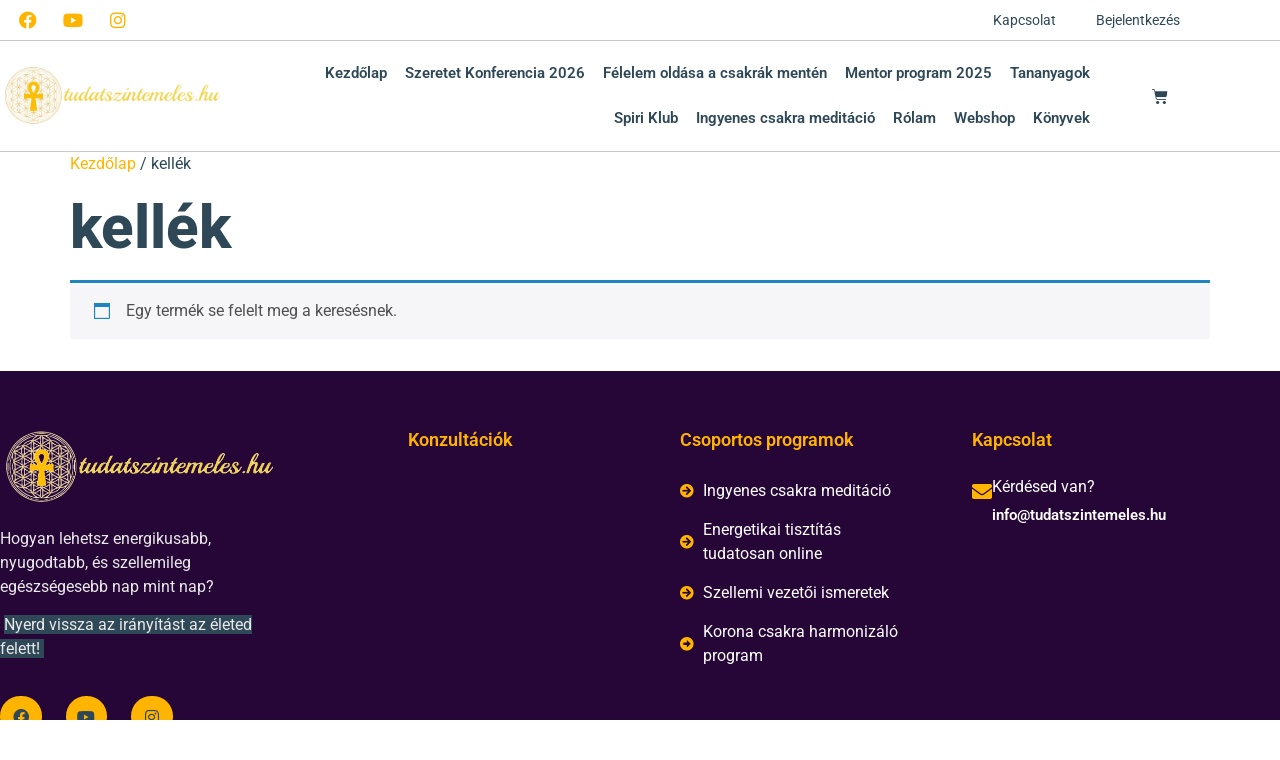

--- FILE ---
content_type: text/html; charset=UTF-8
request_url: https://tudatszintemeles.hu/termekkategoria/kellek/
body_size: 33580
content:
<!doctype html>
<html lang="hu">
<head><meta charset="UTF-8"><script>if(navigator.userAgent.match(/MSIE|Internet Explorer/i)||navigator.userAgent.match(/Trident\/7\..*?rv:11/i)){var href=document.location.href;if(!href.match(/[?&]nowprocket/)){if(href.indexOf("?")==-1){if(href.indexOf("#")==-1){document.location.href=href+"?nowprocket=1"}else{document.location.href=href.replace("#","?nowprocket=1#")}}else{if(href.indexOf("#")==-1){document.location.href=href+"&nowprocket=1"}else{document.location.href=href.replace("#","&nowprocket=1#")}}}}</script><script>(()=>{class RocketLazyLoadScripts{constructor(){this.v="2.0.4",this.userEvents=["keydown","keyup","mousedown","mouseup","mousemove","mouseover","mouseout","touchmove","touchstart","touchend","touchcancel","wheel","click","dblclick","input"],this.attributeEvents=["onblur","onclick","oncontextmenu","ondblclick","onfocus","onmousedown","onmouseenter","onmouseleave","onmousemove","onmouseout","onmouseover","onmouseup","onmousewheel","onscroll","onsubmit"]}async t(){this.i(),this.o(),/iP(ad|hone)/.test(navigator.userAgent)&&this.h(),this.u(),this.l(this),this.m(),this.k(this),this.p(this),this._(),await Promise.all([this.R(),this.L()]),this.lastBreath=Date.now(),this.S(this),this.P(),this.D(),this.O(),this.M(),await this.C(this.delayedScripts.normal),await this.C(this.delayedScripts.defer),await this.C(this.delayedScripts.async),await this.T(),await this.F(),await this.j(),await this.A(),window.dispatchEvent(new Event("rocket-allScriptsLoaded")),this.everythingLoaded=!0,this.lastTouchEnd&&await new Promise(t=>setTimeout(t,500-Date.now()+this.lastTouchEnd)),this.I(),this.H(),this.U(),this.W()}i(){this.CSPIssue=sessionStorage.getItem("rocketCSPIssue"),document.addEventListener("securitypolicyviolation",t=>{this.CSPIssue||"script-src-elem"!==t.violatedDirective||"data"!==t.blockedURI||(this.CSPIssue=!0,sessionStorage.setItem("rocketCSPIssue",!0))},{isRocket:!0})}o(){window.addEventListener("pageshow",t=>{this.persisted=t.persisted,this.realWindowLoadedFired=!0},{isRocket:!0}),window.addEventListener("pagehide",()=>{this.onFirstUserAction=null},{isRocket:!0})}h(){let t;function e(e){t=e}window.addEventListener("touchstart",e,{isRocket:!0}),window.addEventListener("touchend",function i(o){o.changedTouches[0]&&t.changedTouches[0]&&Math.abs(o.changedTouches[0].pageX-t.changedTouches[0].pageX)<10&&Math.abs(o.changedTouches[0].pageY-t.changedTouches[0].pageY)<10&&o.timeStamp-t.timeStamp<200&&(window.removeEventListener("touchstart",e,{isRocket:!0}),window.removeEventListener("touchend",i,{isRocket:!0}),"INPUT"===o.target.tagName&&"text"===o.target.type||(o.target.dispatchEvent(new TouchEvent("touchend",{target:o.target,bubbles:!0})),o.target.dispatchEvent(new MouseEvent("mouseover",{target:o.target,bubbles:!0})),o.target.dispatchEvent(new PointerEvent("click",{target:o.target,bubbles:!0,cancelable:!0,detail:1,clientX:o.changedTouches[0].clientX,clientY:o.changedTouches[0].clientY})),event.preventDefault()))},{isRocket:!0})}q(t){this.userActionTriggered||("mousemove"!==t.type||this.firstMousemoveIgnored?"keyup"===t.type||"mouseover"===t.type||"mouseout"===t.type||(this.userActionTriggered=!0,this.onFirstUserAction&&this.onFirstUserAction()):this.firstMousemoveIgnored=!0),"click"===t.type&&t.preventDefault(),t.stopPropagation(),t.stopImmediatePropagation(),"touchstart"===this.lastEvent&&"touchend"===t.type&&(this.lastTouchEnd=Date.now()),"click"===t.type&&(this.lastTouchEnd=0),this.lastEvent=t.type,t.composedPath&&t.composedPath()[0].getRootNode()instanceof ShadowRoot&&(t.rocketTarget=t.composedPath()[0]),this.savedUserEvents.push(t)}u(){this.savedUserEvents=[],this.userEventHandler=this.q.bind(this),this.userEvents.forEach(t=>window.addEventListener(t,this.userEventHandler,{passive:!1,isRocket:!0})),document.addEventListener("visibilitychange",this.userEventHandler,{isRocket:!0})}U(){this.userEvents.forEach(t=>window.removeEventListener(t,this.userEventHandler,{passive:!1,isRocket:!0})),document.removeEventListener("visibilitychange",this.userEventHandler,{isRocket:!0}),this.savedUserEvents.forEach(t=>{(t.rocketTarget||t.target).dispatchEvent(new window[t.constructor.name](t.type,t))})}m(){const t="return false",e=Array.from(this.attributeEvents,t=>"data-rocket-"+t),i="["+this.attributeEvents.join("],[")+"]",o="[data-rocket-"+this.attributeEvents.join("],[data-rocket-")+"]",s=(e,i,o)=>{o&&o!==t&&(e.setAttribute("data-rocket-"+i,o),e["rocket"+i]=new Function("event",o),e.setAttribute(i,t))};new MutationObserver(t=>{for(const n of t)"attributes"===n.type&&(n.attributeName.startsWith("data-rocket-")||this.everythingLoaded?n.attributeName.startsWith("data-rocket-")&&this.everythingLoaded&&this.N(n.target,n.attributeName.substring(12)):s(n.target,n.attributeName,n.target.getAttribute(n.attributeName))),"childList"===n.type&&n.addedNodes.forEach(t=>{if(t.nodeType===Node.ELEMENT_NODE)if(this.everythingLoaded)for(const i of[t,...t.querySelectorAll(o)])for(const t of i.getAttributeNames())e.includes(t)&&this.N(i,t.substring(12));else for(const e of[t,...t.querySelectorAll(i)])for(const t of e.getAttributeNames())this.attributeEvents.includes(t)&&s(e,t,e.getAttribute(t))})}).observe(document,{subtree:!0,childList:!0,attributeFilter:[...this.attributeEvents,...e]})}I(){this.attributeEvents.forEach(t=>{document.querySelectorAll("[data-rocket-"+t+"]").forEach(e=>{this.N(e,t)})})}N(t,e){const i=t.getAttribute("data-rocket-"+e);i&&(t.setAttribute(e,i),t.removeAttribute("data-rocket-"+e))}k(t){Object.defineProperty(HTMLElement.prototype,"onclick",{get(){return this.rocketonclick||null},set(e){this.rocketonclick=e,this.setAttribute(t.everythingLoaded?"onclick":"data-rocket-onclick","this.rocketonclick(event)")}})}S(t){function e(e,i){let o=e[i];e[i]=null,Object.defineProperty(e,i,{get:()=>o,set(s){t.everythingLoaded?o=s:e["rocket"+i]=o=s}})}e(document,"onreadystatechange"),e(window,"onload"),e(window,"onpageshow");try{Object.defineProperty(document,"readyState",{get:()=>t.rocketReadyState,set(e){t.rocketReadyState=e},configurable:!0}),document.readyState="loading"}catch(t){console.log("WPRocket DJE readyState conflict, bypassing")}}l(t){this.originalAddEventListener=EventTarget.prototype.addEventListener,this.originalRemoveEventListener=EventTarget.prototype.removeEventListener,this.savedEventListeners=[],EventTarget.prototype.addEventListener=function(e,i,o){o&&o.isRocket||!t.B(e,this)&&!t.userEvents.includes(e)||t.B(e,this)&&!t.userActionTriggered||e.startsWith("rocket-")||t.everythingLoaded?t.originalAddEventListener.call(this,e,i,o):(t.savedEventListeners.push({target:this,remove:!1,type:e,func:i,options:o}),"mouseenter"!==e&&"mouseleave"!==e||t.originalAddEventListener.call(this,e,t.savedUserEvents.push,o))},EventTarget.prototype.removeEventListener=function(e,i,o){o&&o.isRocket||!t.B(e,this)&&!t.userEvents.includes(e)||t.B(e,this)&&!t.userActionTriggered||e.startsWith("rocket-")||t.everythingLoaded?t.originalRemoveEventListener.call(this,e,i,o):t.savedEventListeners.push({target:this,remove:!0,type:e,func:i,options:o})}}J(t,e){this.savedEventListeners=this.savedEventListeners.filter(i=>{let o=i.type,s=i.target||window;return e!==o||t!==s||(this.B(o,s)&&(i.type="rocket-"+o),this.$(i),!1)})}H(){EventTarget.prototype.addEventListener=this.originalAddEventListener,EventTarget.prototype.removeEventListener=this.originalRemoveEventListener,this.savedEventListeners.forEach(t=>this.$(t))}$(t){t.remove?this.originalRemoveEventListener.call(t.target,t.type,t.func,t.options):this.originalAddEventListener.call(t.target,t.type,t.func,t.options)}p(t){let e;function i(e){return t.everythingLoaded?e:e.split(" ").map(t=>"load"===t||t.startsWith("load.")?"rocket-jquery-load":t).join(" ")}function o(o){function s(e){const s=o.fn[e];o.fn[e]=o.fn.init.prototype[e]=function(){return this[0]===window&&t.userActionTriggered&&("string"==typeof arguments[0]||arguments[0]instanceof String?arguments[0]=i(arguments[0]):"object"==typeof arguments[0]&&Object.keys(arguments[0]).forEach(t=>{const e=arguments[0][t];delete arguments[0][t],arguments[0][i(t)]=e})),s.apply(this,arguments),this}}if(o&&o.fn&&!t.allJQueries.includes(o)){const e={DOMContentLoaded:[],"rocket-DOMContentLoaded":[]};for(const t in e)document.addEventListener(t,()=>{e[t].forEach(t=>t())},{isRocket:!0});o.fn.ready=o.fn.init.prototype.ready=function(i){function s(){parseInt(o.fn.jquery)>2?setTimeout(()=>i.bind(document)(o)):i.bind(document)(o)}return"function"==typeof i&&(t.realDomReadyFired?!t.userActionTriggered||t.fauxDomReadyFired?s():e["rocket-DOMContentLoaded"].push(s):e.DOMContentLoaded.push(s)),o([])},s("on"),s("one"),s("off"),t.allJQueries.push(o)}e=o}t.allJQueries=[],o(window.jQuery),Object.defineProperty(window,"jQuery",{get:()=>e,set(t){o(t)}})}P(){const t=new Map;document.write=document.writeln=function(e){const i=document.currentScript,o=document.createRange(),s=i.parentElement;let n=t.get(i);void 0===n&&(n=i.nextSibling,t.set(i,n));const c=document.createDocumentFragment();o.setStart(c,0),c.appendChild(o.createContextualFragment(e)),s.insertBefore(c,n)}}async R(){return new Promise(t=>{this.userActionTriggered?t():this.onFirstUserAction=t})}async L(){return new Promise(t=>{document.addEventListener("DOMContentLoaded",()=>{this.realDomReadyFired=!0,t()},{isRocket:!0})})}async j(){return this.realWindowLoadedFired?Promise.resolve():new Promise(t=>{window.addEventListener("load",t,{isRocket:!0})})}M(){this.pendingScripts=[];this.scriptsMutationObserver=new MutationObserver(t=>{for(const e of t)e.addedNodes.forEach(t=>{"SCRIPT"!==t.tagName||t.noModule||t.isWPRocket||this.pendingScripts.push({script:t,promise:new Promise(e=>{const i=()=>{const i=this.pendingScripts.findIndex(e=>e.script===t);i>=0&&this.pendingScripts.splice(i,1),e()};t.addEventListener("load",i,{isRocket:!0}),t.addEventListener("error",i,{isRocket:!0}),setTimeout(i,1e3)})})})}),this.scriptsMutationObserver.observe(document,{childList:!0,subtree:!0})}async F(){await this.X(),this.pendingScripts.length?(await this.pendingScripts[0].promise,await this.F()):this.scriptsMutationObserver.disconnect()}D(){this.delayedScripts={normal:[],async:[],defer:[]},document.querySelectorAll("script[type$=rocketlazyloadscript]").forEach(t=>{t.hasAttribute("data-rocket-src")?t.hasAttribute("async")&&!1!==t.async?this.delayedScripts.async.push(t):t.hasAttribute("defer")&&!1!==t.defer||"module"===t.getAttribute("data-rocket-type")?this.delayedScripts.defer.push(t):this.delayedScripts.normal.push(t):this.delayedScripts.normal.push(t)})}async _(){await this.L();let t=[];document.querySelectorAll("script[type$=rocketlazyloadscript][data-rocket-src]").forEach(e=>{let i=e.getAttribute("data-rocket-src");if(i&&!i.startsWith("data:")){i.startsWith("//")&&(i=location.protocol+i);try{const o=new URL(i).origin;o!==location.origin&&t.push({src:o,crossOrigin:e.crossOrigin||"module"===e.getAttribute("data-rocket-type")})}catch(t){}}}),t=[...new Map(t.map(t=>[JSON.stringify(t),t])).values()],this.Y(t,"preconnect")}async G(t){if(await this.K(),!0!==t.noModule||!("noModule"in HTMLScriptElement.prototype))return new Promise(e=>{let i;function o(){(i||t).setAttribute("data-rocket-status","executed"),e()}try{if(navigator.userAgent.includes("Firefox/")||""===navigator.vendor||this.CSPIssue)i=document.createElement("script"),[...t.attributes].forEach(t=>{let e=t.nodeName;"type"!==e&&("data-rocket-type"===e&&(e="type"),"data-rocket-src"===e&&(e="src"),i.setAttribute(e,t.nodeValue))}),t.text&&(i.text=t.text),t.nonce&&(i.nonce=t.nonce),i.hasAttribute("src")?(i.addEventListener("load",o,{isRocket:!0}),i.addEventListener("error",()=>{i.setAttribute("data-rocket-status","failed-network"),e()},{isRocket:!0}),setTimeout(()=>{i.isConnected||e()},1)):(i.text=t.text,o()),i.isWPRocket=!0,t.parentNode.replaceChild(i,t);else{const i=t.getAttribute("data-rocket-type"),s=t.getAttribute("data-rocket-src");i?(t.type=i,t.removeAttribute("data-rocket-type")):t.removeAttribute("type"),t.addEventListener("load",o,{isRocket:!0}),t.addEventListener("error",i=>{this.CSPIssue&&i.target.src.startsWith("data:")?(console.log("WPRocket: CSP fallback activated"),t.removeAttribute("src"),this.G(t).then(e)):(t.setAttribute("data-rocket-status","failed-network"),e())},{isRocket:!0}),s?(t.fetchPriority="high",t.removeAttribute("data-rocket-src"),t.src=s):t.src="data:text/javascript;base64,"+window.btoa(unescape(encodeURIComponent(t.text)))}}catch(i){t.setAttribute("data-rocket-status","failed-transform"),e()}});t.setAttribute("data-rocket-status","skipped")}async C(t){const e=t.shift();return e?(e.isConnected&&await this.G(e),this.C(t)):Promise.resolve()}O(){this.Y([...this.delayedScripts.normal,...this.delayedScripts.defer,...this.delayedScripts.async],"preload")}Y(t,e){this.trash=this.trash||[];let i=!0;var o=document.createDocumentFragment();t.forEach(t=>{const s=t.getAttribute&&t.getAttribute("data-rocket-src")||t.src;if(s&&!s.startsWith("data:")){const n=document.createElement("link");n.href=s,n.rel=e,"preconnect"!==e&&(n.as="script",n.fetchPriority=i?"high":"low"),t.getAttribute&&"module"===t.getAttribute("data-rocket-type")&&(n.crossOrigin=!0),t.crossOrigin&&(n.crossOrigin=t.crossOrigin),t.integrity&&(n.integrity=t.integrity),t.nonce&&(n.nonce=t.nonce),o.appendChild(n),this.trash.push(n),i=!1}}),document.head.appendChild(o)}W(){this.trash.forEach(t=>t.remove())}async T(){try{document.readyState="interactive"}catch(t){}this.fauxDomReadyFired=!0;try{await this.K(),this.J(document,"readystatechange"),document.dispatchEvent(new Event("rocket-readystatechange")),await this.K(),document.rocketonreadystatechange&&document.rocketonreadystatechange(),await this.K(),this.J(document,"DOMContentLoaded"),document.dispatchEvent(new Event("rocket-DOMContentLoaded")),await this.K(),this.J(window,"DOMContentLoaded"),window.dispatchEvent(new Event("rocket-DOMContentLoaded"))}catch(t){console.error(t)}}async A(){try{document.readyState="complete"}catch(t){}try{await this.K(),this.J(document,"readystatechange"),document.dispatchEvent(new Event("rocket-readystatechange")),await this.K(),document.rocketonreadystatechange&&document.rocketonreadystatechange(),await this.K(),this.J(window,"load"),window.dispatchEvent(new Event("rocket-load")),await this.K(),window.rocketonload&&window.rocketonload(),await this.K(),this.allJQueries.forEach(t=>t(window).trigger("rocket-jquery-load")),await this.K(),this.J(window,"pageshow");const t=new Event("rocket-pageshow");t.persisted=this.persisted,window.dispatchEvent(t),await this.K(),window.rocketonpageshow&&window.rocketonpageshow({persisted:this.persisted})}catch(t){console.error(t)}}async K(){Date.now()-this.lastBreath>45&&(await this.X(),this.lastBreath=Date.now())}async X(){return document.hidden?new Promise(t=>setTimeout(t)):new Promise(t=>requestAnimationFrame(t))}B(t,e){return e===document&&"readystatechange"===t||(e===document&&"DOMContentLoaded"===t||(e===window&&"DOMContentLoaded"===t||(e===window&&"load"===t||e===window&&"pageshow"===t)))}static run(){(new RocketLazyLoadScripts).t()}}RocketLazyLoadScripts.run()})();</script>
	
	<meta name="viewport" content="width=device-width, initial-scale=1">
	<link rel="profile" href="https://gmpg.org/xfn/11">
	<meta name='robots' content='index, follow, max-image-preview:large, max-snippet:-1, max-video-preview:-1' />

            <script data-no-defer="1" data-ezscrex="false" data-cfasync="false" data-pagespeed-no-defer data-cookieconsent="ignore">
                var ctPublicFunctions = {"_ajax_nonce":"52441b8530","_rest_nonce":"0e71e1ffdc","_ajax_url":"\/wp-admin\/admin-ajax.php","_rest_url":"https:\/\/tudatszintemeles.hu\/wp-json\/","data__cookies_type":"none","data__ajax_type":"rest","data__bot_detector_enabled":0,"data__frontend_data_log_enabled":1,"cookiePrefix":"","wprocket_detected":true,"host_url":"tudatszintemeles.hu","text__ee_click_to_select":"Click to select the whole data","text__ee_original_email":"The complete one is","text__ee_got_it":"Got it","text__ee_blocked":"Blocked","text__ee_cannot_connect":"Cannot connect","text__ee_cannot_decode":"Can not decode email. Unknown reason","text__ee_email_decoder":"CleanTalk email decoder","text__ee_wait_for_decoding":"The magic is on the way!","text__ee_decoding_process":"Please wait a few seconds while we decode the contact data."}
            </script>
        
            <script data-no-defer="1" data-ezscrex="false" data-cfasync="false" data-pagespeed-no-defer data-cookieconsent="ignore">
                var ctPublic = {"_ajax_nonce":"52441b8530","settings__forms__check_internal":"0","settings__forms__check_external":"0","settings__forms__force_protection":0,"settings__forms__search_test":"1","settings__forms__wc_add_to_cart":"0","settings__data__bot_detector_enabled":0,"settings__sfw__anti_crawler":0,"blog_home":"https:\/\/tudatszintemeles.hu\/","pixel__setting":"3","pixel__enabled":true,"pixel__url":"https:\/\/moderate4-v4.cleantalk.org\/pixel\/45a357f505a2498c8cb8cb29f6831ace.gif","data__email_check_before_post":"1","data__email_check_exist_post":0,"data__cookies_type":"none","data__key_is_ok":true,"data__visible_fields_required":true,"wl_brandname":"Anti-Spam by CleanTalk","wl_brandname_short":"CleanTalk","ct_checkjs_key":"ec1ccda22d175758561be7ba62c826b9bb33e5be5923a220eb1e34c5cb1c8b8f","emailEncoderPassKey":"f2c25a668f7aba2d02eda867d0937fee","bot_detector_forms_excluded":"W10=","advancedCacheExists":true,"varnishCacheExists":false,"wc_ajax_add_to_cart":true}
            </script>
        
	<!-- This site is optimized with the Yoast SEO Premium plugin v26.6 (Yoast SEO v26.6) - https://yoast.com/wordpress/plugins/seo/ -->
	<title>kellék Archívum - Tudatszint emelés</title>
	<link rel="canonical" href="https://tudatszintemeles.hu/termekkategoria/kellek/" />
	<meta property="og:locale" content="hu_HU" />
	<meta property="og:type" content="article" />
	<meta property="og:title" content="kellék Archívum" />
	<meta property="og:url" content="https://tudatszintemeles.hu/termekkategoria/kellek/" />
	<meta property="og:site_name" content="Tudatszint emelés" />
	<meta property="og:image" content="https://tudatszintemeles.hu/wp-content/uploads/2021/10/Sándor-Eszter-meditáció-közben.jpg" />
	<meta property="og:image:width" content="500" />
	<meta property="og:image:height" content="333" />
	<meta property="og:image:type" content="image/jpeg" />
	<meta name="twitter:card" content="summary_large_image" />
	<script type="application/ld+json" class="yoast-schema-graph">{"@context":"https://schema.org","@graph":[{"@type":"CollectionPage","@id":"https://tudatszintemeles.hu/termekkategoria/kellek/","url":"https://tudatszintemeles.hu/termekkategoria/kellek/","name":"kellék Archívum - Tudatszint emelés","isPartOf":{"@id":"https://tudatszintemeles.hu/#website"},"breadcrumb":{"@id":"https://tudatszintemeles.hu/termekkategoria/kellek/#breadcrumb"},"inLanguage":"hu"},{"@type":"BreadcrumbList","@id":"https://tudatszintemeles.hu/termekkategoria/kellek/#breadcrumb","itemListElement":[{"@type":"ListItem","position":1,"name":"Kezdőlap","item":"https://tudatszintemeles.hu/"},{"@type":"ListItem","position":2,"name":"kellék"}]},{"@type":"WebSite","@id":"https://tudatszintemeles.hu/#website","url":"https://tudatszintemeles.hu/","name":"Tudatszint emelés","description":"","publisher":{"@id":"https://tudatszintemeles.hu/#organization"},"potentialAction":[{"@type":"SearchAction","target":{"@type":"EntryPoint","urlTemplate":"https://tudatszintemeles.hu/?s={search_term_string}"},"query-input":{"@type":"PropertyValueSpecification","valueRequired":true,"valueName":"search_term_string"}}],"inLanguage":"hu"},{"@type":"Organization","@id":"https://tudatszintemeles.hu/#organization","name":"Tudatszint emelés","url":"https://tudatszintemeles.hu/","logo":{"@type":"ImageObject","inLanguage":"hu","@id":"https://tudatszintemeles.hu/#/schema/logo/image/","url":"https://tudatszintemeles.hu/wp-content/uploads/2021/09/cropped-logo.png","contentUrl":"https://tudatszintemeles.hu/wp-content/uploads/2021/09/cropped-logo.png","width":1029,"height":268,"caption":"Tudatszint emelés"},"image":{"@id":"https://tudatszintemeles.hu/#/schema/logo/image/"}}]}</script>
	<!-- / Yoast SEO Premium plugin. -->



<link rel="alternate" type="application/rss+xml" title="Tudatszint emelés &raquo; hírcsatorna" href="https://tudatszintemeles.hu/feed/" />
<link rel="alternate" type="application/rss+xml" title="Tudatszint emelés &raquo; hozzászólás hírcsatorna" href="https://tudatszintemeles.hu/comments/feed/" />
<link rel="alternate" type="application/rss+xml" title="Tudatszint emelés &raquo; kellék Kategória hírforrás" href="https://tudatszintemeles.hu/termekkategoria/kellek/feed/" />
<style id='wp-img-auto-sizes-contain-inline-css'>
img:is([sizes=auto i],[sizes^="auto," i]){contain-intrinsic-size:3000px 1500px}
/*# sourceURL=wp-img-auto-sizes-contain-inline-css */
</style>
<link data-minify="1" rel='stylesheet' id='vp-woo-pont-picker-block-css' href='https://tudatszintemeles.hu/wp-content/cache/min/1/wp-content/plugins/hungarian-pickup-points-for-woocommerce/build/style-pont-picker-block.css?ver=1767606704' media='all' />
<link data-minify="1" rel='stylesheet' id='vat-number-block-css' href='https://tudatszintemeles.hu/wp-content/cache/min/1/wp-content/plugins/integration-for-szamlazzhu-woocommerce/build/style-vat-number-block.css?ver=1767606704' media='all' />
<style id='wp-emoji-styles-inline-css'>

	img.wp-smiley, img.emoji {
		display: inline !important;
		border: none !important;
		box-shadow: none !important;
		height: 1em !important;
		width: 1em !important;
		margin: 0 0.07em !important;
		vertical-align: -0.1em !important;
		background: none !important;
		padding: 0 !important;
	}
/*# sourceURL=wp-emoji-styles-inline-css */
</style>
<link rel='stylesheet' id='wp-block-library-css' href='https://tudatszintemeles.hu/wp-includes/css/dist/block-library/style.min.css?ver=6.9' media='all' />
<link rel='stylesheet' id='wc-memberships-blocks-css' href='https://tudatszintemeles.hu/wp-content/plugins/woocommerce-memberships/assets/css/blocks/wc-memberships-blocks.min.css?ver=1.27.4' media='all' />
<style id='global-styles-inline-css'>
:root{--wp--preset--aspect-ratio--square: 1;--wp--preset--aspect-ratio--4-3: 4/3;--wp--preset--aspect-ratio--3-4: 3/4;--wp--preset--aspect-ratio--3-2: 3/2;--wp--preset--aspect-ratio--2-3: 2/3;--wp--preset--aspect-ratio--16-9: 16/9;--wp--preset--aspect-ratio--9-16: 9/16;--wp--preset--color--black: #000000;--wp--preset--color--cyan-bluish-gray: #abb8c3;--wp--preset--color--white: #ffffff;--wp--preset--color--pale-pink: #f78da7;--wp--preset--color--vivid-red: #cf2e2e;--wp--preset--color--luminous-vivid-orange: #ff6900;--wp--preset--color--luminous-vivid-amber: #fcb900;--wp--preset--color--light-green-cyan: #7bdcb5;--wp--preset--color--vivid-green-cyan: #00d084;--wp--preset--color--pale-cyan-blue: #8ed1fc;--wp--preset--color--vivid-cyan-blue: #0693e3;--wp--preset--color--vivid-purple: #9b51e0;--wp--preset--gradient--vivid-cyan-blue-to-vivid-purple: linear-gradient(135deg,rgb(6,147,227) 0%,rgb(155,81,224) 100%);--wp--preset--gradient--light-green-cyan-to-vivid-green-cyan: linear-gradient(135deg,rgb(122,220,180) 0%,rgb(0,208,130) 100%);--wp--preset--gradient--luminous-vivid-amber-to-luminous-vivid-orange: linear-gradient(135deg,rgb(252,185,0) 0%,rgb(255,105,0) 100%);--wp--preset--gradient--luminous-vivid-orange-to-vivid-red: linear-gradient(135deg,rgb(255,105,0) 0%,rgb(207,46,46) 100%);--wp--preset--gradient--very-light-gray-to-cyan-bluish-gray: linear-gradient(135deg,rgb(238,238,238) 0%,rgb(169,184,195) 100%);--wp--preset--gradient--cool-to-warm-spectrum: linear-gradient(135deg,rgb(74,234,220) 0%,rgb(151,120,209) 20%,rgb(207,42,186) 40%,rgb(238,44,130) 60%,rgb(251,105,98) 80%,rgb(254,248,76) 100%);--wp--preset--gradient--blush-light-purple: linear-gradient(135deg,rgb(255,206,236) 0%,rgb(152,150,240) 100%);--wp--preset--gradient--blush-bordeaux: linear-gradient(135deg,rgb(254,205,165) 0%,rgb(254,45,45) 50%,rgb(107,0,62) 100%);--wp--preset--gradient--luminous-dusk: linear-gradient(135deg,rgb(255,203,112) 0%,rgb(199,81,192) 50%,rgb(65,88,208) 100%);--wp--preset--gradient--pale-ocean: linear-gradient(135deg,rgb(255,245,203) 0%,rgb(182,227,212) 50%,rgb(51,167,181) 100%);--wp--preset--gradient--electric-grass: linear-gradient(135deg,rgb(202,248,128) 0%,rgb(113,206,126) 100%);--wp--preset--gradient--midnight: linear-gradient(135deg,rgb(2,3,129) 0%,rgb(40,116,252) 100%);--wp--preset--font-size--small: 13px;--wp--preset--font-size--medium: 20px;--wp--preset--font-size--large: 36px;--wp--preset--font-size--x-large: 42px;--wp--preset--spacing--20: 0.44rem;--wp--preset--spacing--30: 0.67rem;--wp--preset--spacing--40: 1rem;--wp--preset--spacing--50: 1.5rem;--wp--preset--spacing--60: 2.25rem;--wp--preset--spacing--70: 3.38rem;--wp--preset--spacing--80: 5.06rem;--wp--preset--shadow--natural: 6px 6px 9px rgba(0, 0, 0, 0.2);--wp--preset--shadow--deep: 12px 12px 50px rgba(0, 0, 0, 0.4);--wp--preset--shadow--sharp: 6px 6px 0px rgba(0, 0, 0, 0.2);--wp--preset--shadow--outlined: 6px 6px 0px -3px rgb(255, 255, 255), 6px 6px rgb(0, 0, 0);--wp--preset--shadow--crisp: 6px 6px 0px rgb(0, 0, 0);}:root { --wp--style--global--content-size: 800px;--wp--style--global--wide-size: 1200px; }:where(body) { margin: 0; }.wp-site-blocks > .alignleft { float: left; margin-right: 2em; }.wp-site-blocks > .alignright { float: right; margin-left: 2em; }.wp-site-blocks > .aligncenter { justify-content: center; margin-left: auto; margin-right: auto; }:where(.wp-site-blocks) > * { margin-block-start: 24px; margin-block-end: 0; }:where(.wp-site-blocks) > :first-child { margin-block-start: 0; }:where(.wp-site-blocks) > :last-child { margin-block-end: 0; }:root { --wp--style--block-gap: 24px; }:root :where(.is-layout-flow) > :first-child{margin-block-start: 0;}:root :where(.is-layout-flow) > :last-child{margin-block-end: 0;}:root :where(.is-layout-flow) > *{margin-block-start: 24px;margin-block-end: 0;}:root :where(.is-layout-constrained) > :first-child{margin-block-start: 0;}:root :where(.is-layout-constrained) > :last-child{margin-block-end: 0;}:root :where(.is-layout-constrained) > *{margin-block-start: 24px;margin-block-end: 0;}:root :where(.is-layout-flex){gap: 24px;}:root :where(.is-layout-grid){gap: 24px;}.is-layout-flow > .alignleft{float: left;margin-inline-start: 0;margin-inline-end: 2em;}.is-layout-flow > .alignright{float: right;margin-inline-start: 2em;margin-inline-end: 0;}.is-layout-flow > .aligncenter{margin-left: auto !important;margin-right: auto !important;}.is-layout-constrained > .alignleft{float: left;margin-inline-start: 0;margin-inline-end: 2em;}.is-layout-constrained > .alignright{float: right;margin-inline-start: 2em;margin-inline-end: 0;}.is-layout-constrained > .aligncenter{margin-left: auto !important;margin-right: auto !important;}.is-layout-constrained > :where(:not(.alignleft):not(.alignright):not(.alignfull)){max-width: var(--wp--style--global--content-size);margin-left: auto !important;margin-right: auto !important;}.is-layout-constrained > .alignwide{max-width: var(--wp--style--global--wide-size);}body .is-layout-flex{display: flex;}.is-layout-flex{flex-wrap: wrap;align-items: center;}.is-layout-flex > :is(*, div){margin: 0;}body .is-layout-grid{display: grid;}.is-layout-grid > :is(*, div){margin: 0;}body{padding-top: 0px;padding-right: 0px;padding-bottom: 0px;padding-left: 0px;}a:where(:not(.wp-element-button)){text-decoration: underline;}:root :where(.wp-element-button, .wp-block-button__link){background-color: #32373c;border-width: 0;color: #fff;font-family: inherit;font-size: inherit;font-style: inherit;font-weight: inherit;letter-spacing: inherit;line-height: inherit;padding-top: calc(0.667em + 2px);padding-right: calc(1.333em + 2px);padding-bottom: calc(0.667em + 2px);padding-left: calc(1.333em + 2px);text-decoration: none;text-transform: inherit;}.has-black-color{color: var(--wp--preset--color--black) !important;}.has-cyan-bluish-gray-color{color: var(--wp--preset--color--cyan-bluish-gray) !important;}.has-white-color{color: var(--wp--preset--color--white) !important;}.has-pale-pink-color{color: var(--wp--preset--color--pale-pink) !important;}.has-vivid-red-color{color: var(--wp--preset--color--vivid-red) !important;}.has-luminous-vivid-orange-color{color: var(--wp--preset--color--luminous-vivid-orange) !important;}.has-luminous-vivid-amber-color{color: var(--wp--preset--color--luminous-vivid-amber) !important;}.has-light-green-cyan-color{color: var(--wp--preset--color--light-green-cyan) !important;}.has-vivid-green-cyan-color{color: var(--wp--preset--color--vivid-green-cyan) !important;}.has-pale-cyan-blue-color{color: var(--wp--preset--color--pale-cyan-blue) !important;}.has-vivid-cyan-blue-color{color: var(--wp--preset--color--vivid-cyan-blue) !important;}.has-vivid-purple-color{color: var(--wp--preset--color--vivid-purple) !important;}.has-black-background-color{background-color: var(--wp--preset--color--black) !important;}.has-cyan-bluish-gray-background-color{background-color: var(--wp--preset--color--cyan-bluish-gray) !important;}.has-white-background-color{background-color: var(--wp--preset--color--white) !important;}.has-pale-pink-background-color{background-color: var(--wp--preset--color--pale-pink) !important;}.has-vivid-red-background-color{background-color: var(--wp--preset--color--vivid-red) !important;}.has-luminous-vivid-orange-background-color{background-color: var(--wp--preset--color--luminous-vivid-orange) !important;}.has-luminous-vivid-amber-background-color{background-color: var(--wp--preset--color--luminous-vivid-amber) !important;}.has-light-green-cyan-background-color{background-color: var(--wp--preset--color--light-green-cyan) !important;}.has-vivid-green-cyan-background-color{background-color: var(--wp--preset--color--vivid-green-cyan) !important;}.has-pale-cyan-blue-background-color{background-color: var(--wp--preset--color--pale-cyan-blue) !important;}.has-vivid-cyan-blue-background-color{background-color: var(--wp--preset--color--vivid-cyan-blue) !important;}.has-vivid-purple-background-color{background-color: var(--wp--preset--color--vivid-purple) !important;}.has-black-border-color{border-color: var(--wp--preset--color--black) !important;}.has-cyan-bluish-gray-border-color{border-color: var(--wp--preset--color--cyan-bluish-gray) !important;}.has-white-border-color{border-color: var(--wp--preset--color--white) !important;}.has-pale-pink-border-color{border-color: var(--wp--preset--color--pale-pink) !important;}.has-vivid-red-border-color{border-color: var(--wp--preset--color--vivid-red) !important;}.has-luminous-vivid-orange-border-color{border-color: var(--wp--preset--color--luminous-vivid-orange) !important;}.has-luminous-vivid-amber-border-color{border-color: var(--wp--preset--color--luminous-vivid-amber) !important;}.has-light-green-cyan-border-color{border-color: var(--wp--preset--color--light-green-cyan) !important;}.has-vivid-green-cyan-border-color{border-color: var(--wp--preset--color--vivid-green-cyan) !important;}.has-pale-cyan-blue-border-color{border-color: var(--wp--preset--color--pale-cyan-blue) !important;}.has-vivid-cyan-blue-border-color{border-color: var(--wp--preset--color--vivid-cyan-blue) !important;}.has-vivid-purple-border-color{border-color: var(--wp--preset--color--vivid-purple) !important;}.has-vivid-cyan-blue-to-vivid-purple-gradient-background{background: var(--wp--preset--gradient--vivid-cyan-blue-to-vivid-purple) !important;}.has-light-green-cyan-to-vivid-green-cyan-gradient-background{background: var(--wp--preset--gradient--light-green-cyan-to-vivid-green-cyan) !important;}.has-luminous-vivid-amber-to-luminous-vivid-orange-gradient-background{background: var(--wp--preset--gradient--luminous-vivid-amber-to-luminous-vivid-orange) !important;}.has-luminous-vivid-orange-to-vivid-red-gradient-background{background: var(--wp--preset--gradient--luminous-vivid-orange-to-vivid-red) !important;}.has-very-light-gray-to-cyan-bluish-gray-gradient-background{background: var(--wp--preset--gradient--very-light-gray-to-cyan-bluish-gray) !important;}.has-cool-to-warm-spectrum-gradient-background{background: var(--wp--preset--gradient--cool-to-warm-spectrum) !important;}.has-blush-light-purple-gradient-background{background: var(--wp--preset--gradient--blush-light-purple) !important;}.has-blush-bordeaux-gradient-background{background: var(--wp--preset--gradient--blush-bordeaux) !important;}.has-luminous-dusk-gradient-background{background: var(--wp--preset--gradient--luminous-dusk) !important;}.has-pale-ocean-gradient-background{background: var(--wp--preset--gradient--pale-ocean) !important;}.has-electric-grass-gradient-background{background: var(--wp--preset--gradient--electric-grass) !important;}.has-midnight-gradient-background{background: var(--wp--preset--gradient--midnight) !important;}.has-small-font-size{font-size: var(--wp--preset--font-size--small) !important;}.has-medium-font-size{font-size: var(--wp--preset--font-size--medium) !important;}.has-large-font-size{font-size: var(--wp--preset--font-size--large) !important;}.has-x-large-font-size{font-size: var(--wp--preset--font-size--x-large) !important;}
:root :where(.wp-block-pullquote){font-size: 1.5em;line-height: 1.6;}
/*# sourceURL=global-styles-inline-css */
</style>
<link rel='stylesheet' id='cleantalk-public-css-css' href='https://tudatszintemeles.hu/wp-content/plugins/cleantalk-spam-protect/css/cleantalk-public.min.css?ver=6.70.1_1767604166' media='all' />
<link rel='stylesheet' id='cleantalk-email-decoder-css-css' href='https://tudatszintemeles.hu/wp-content/plugins/cleantalk-spam-protect/css/cleantalk-email-decoder.min.css?ver=6.70.1_1767604166' media='all' />
<link rel='stylesheet' id='learndash_quiz_front_css-css' href='//tudatszintemeles.hu/wp-content/plugins/sfwd-lms/themes/legacy/templates/learndash_quiz_front.min.css?ver=4.25.7.1' media='all' />
<link data-minify="1" rel='stylesheet' id='dashicons-css' href='https://tudatszintemeles.hu/wp-content/cache/min/1/wp-includes/css/dashicons.min.css?ver=1767606704' media='all' />
<link data-minify="1" rel='stylesheet' id='learndash-front-css' href='https://tudatszintemeles.hu/wp-content/cache/min/1/wp-content/plugins/sfwd-lms/themes/ld30/assets/css/learndash.min.css?ver=1767606704' media='all' />
<style id='learndash-front-inline-css'>
		.learndash-wrapper .ld-item-list .ld-item-list-item.ld-is-next,
		.learndash-wrapper .wpProQuiz_content .wpProQuiz_questionListItem label:focus-within {
			border-color: #00a2e8;
		}

		/*
		.learndash-wrapper a:not(.ld-button):not(#quiz_continue_link):not(.ld-focus-menu-link):not(.btn-blue):not(#quiz_continue_link):not(.ld-js-register-account):not(#ld-focus-mode-course-heading):not(#btn-join):not(.ld-item-name):not(.ld-table-list-item-preview):not(.ld-lesson-item-preview-heading),
		 */

		.learndash-wrapper .ld-breadcrumbs a,
		.learndash-wrapper .ld-lesson-item.ld-is-current-lesson .ld-lesson-item-preview-heading,
		.learndash-wrapper .ld-lesson-item.ld-is-current-lesson .ld-lesson-title,
		.learndash-wrapper .ld-primary-color-hover:hover,
		.learndash-wrapper .ld-primary-color,
		.learndash-wrapper .ld-primary-color-hover:hover,
		.learndash-wrapper .ld-primary-color,
		.learndash-wrapper .ld-tabs .ld-tabs-navigation .ld-tab.ld-active,
		.learndash-wrapper .ld-button.ld-button-transparent,
		.learndash-wrapper .ld-button.ld-button-reverse,
		.learndash-wrapper .ld-icon-certificate,
		.learndash-wrapper .ld-login-modal .ld-login-modal-login .ld-modal-heading,
		#wpProQuiz_user_content a,
		.learndash-wrapper .ld-item-list .ld-item-list-item a.ld-item-name:hover,
		.learndash-wrapper .ld-focus-comments__heading-actions .ld-expand-button,
		.learndash-wrapper .ld-focus-comments__heading a,
		.learndash-wrapper .ld-focus-comments .comment-respond a,
		.learndash-wrapper .ld-focus-comment .ld-comment-reply a.comment-reply-link:hover,
		.learndash-wrapper .ld-expand-button.ld-button-alternate {
			color: #00a2e8 !important;
		}

		.learndash-wrapper .ld-focus-comment.bypostauthor>.ld-comment-wrapper,
		.learndash-wrapper .ld-focus-comment.role-group_leader>.ld-comment-wrapper,
		.learndash-wrapper .ld-focus-comment.role-administrator>.ld-comment-wrapper {
			background-color:rgba(0, 162, 232, 0.03) !important;
		}


		.learndash-wrapper .ld-primary-background,
		.learndash-wrapper .ld-tabs .ld-tabs-navigation .ld-tab.ld-active:after {
			background: #00a2e8 !important;
		}



		.learndash-wrapper .ld-course-navigation .ld-lesson-item.ld-is-current-lesson .ld-status-incomplete,
		.learndash-wrapper .ld-focus-comment.bypostauthor:not(.ptype-sfwd-assignment) >.ld-comment-wrapper>.ld-comment-avatar img,
		.learndash-wrapper .ld-focus-comment.role-group_leader>.ld-comment-wrapper>.ld-comment-avatar img,
		.learndash-wrapper .ld-focus-comment.role-administrator>.ld-comment-wrapper>.ld-comment-avatar img {
			border-color: #00a2e8 !important;
		}



		.learndash-wrapper .ld-loading::before {
			border-top:3px solid #00a2e8 !important;
		}

		.learndash-wrapper .ld-button:hover:not([disabled]):not(.ld-button-transparent):not(.ld--ignore-inline-css),
		#learndash-tooltips .ld-tooltip:after,
		#learndash-tooltips .ld-tooltip,
		.ld-tooltip:not(.ld-tooltip--modern) [role="tooltip"],
		.learndash-wrapper .ld-primary-background,
		.learndash-wrapper .btn-join:not(.ld--ignore-inline-css),
		.learndash-wrapper #btn-join:not(.ld--ignore-inline-css),
		.learndash-wrapper .ld-button:not([disabled]):not(.ld-button-reverse):not(.ld-button-transparent):not(.ld--ignore-inline-css),
		.learndash-wrapper .ld-expand-button:not([disabled]),
		.learndash-wrapper .wpProQuiz_content .wpProQuiz_button:not([disabled]):not(.wpProQuiz_button_reShowQuestion):not(.wpProQuiz_button_restartQuiz),
		.learndash-wrapper .wpProQuiz_content .wpProQuiz_button2:not([disabled]),
		.learndash-wrapper .ld-focus .ld-focus-sidebar .ld-course-navigation-heading,
		.learndash-wrapper .ld-focus-comments .form-submit #submit,
		.learndash-wrapper .ld-login-modal input[type='submit']:not([disabled]),
		.learndash-wrapper .ld-login-modal .ld-login-modal-register:not([disabled]),
		.learndash-wrapper .wpProQuiz_content .wpProQuiz_certificate a.btn-blue:not([disabled]),
		.learndash-wrapper .ld-focus .ld-focus-header .ld-user-menu .ld-user-menu-items a:not([disabled]),
		#wpProQuiz_user_content table.wp-list-table thead th,
		#wpProQuiz_overlay_close:not([disabled]),
		.learndash-wrapper .ld-expand-button.ld-button-alternate:not([disabled]) .ld-icon {
			background-color: #00a2e8 !important;
			color: #000000;
		}

		.learndash-wrapper .ld-focus .ld-focus-sidebar .ld-focus-sidebar-trigger:not([disabled]):not(:hover):not(:focus) .ld-icon {
			background-color: #00a2e8;
		}

		.learndash-wrapper .ld-focus .ld-focus-sidebar .ld-focus-sidebar-trigger:hover .ld-icon,
		.learndash-wrapper .ld-focus .ld-focus-sidebar .ld-focus-sidebar-trigger:focus .ld-icon {
			border-color: #00a2e8;
			color: #00a2e8;
		}

		.learndash-wrapper .ld-button:focus:not(.ld-button-transparent):not(.ld--ignore-inline-css),
		.learndash-wrapper .btn-join:focus:not(.ld--ignore-inline-css),
		.learndash-wrapper #btn-join:focus:not(.ld--ignore-inline-css),
		.learndash-wrapper .ld-expand-button:focus,
		.learndash-wrapper .wpProQuiz_content .wpProQuiz_button:not(.wpProQuiz_button_reShowQuestion):focus:not(.wpProQuiz_button_restartQuiz),
		.learndash-wrapper .wpProQuiz_content .wpProQuiz_button2:focus,
		.learndash-wrapper .ld-focus-comments .form-submit #submit,
		.learndash-wrapper .ld-login-modal input[type='submit']:focus,
		.learndash-wrapper .ld-login-modal .ld-login-modal-register:focus,
		.learndash-wrapper .wpProQuiz_content .wpProQuiz_certificate a.btn-blue:focus {
			opacity: 0.75; /* Replicates the hover/focus states pre-4.21.3. */
			outline-color: #00a2e8;
		}

		.learndash-wrapper .ld-button:hover:not(.ld-button-transparent):not(.ld--ignore-inline-css),
		.learndash-wrapper .btn-join:hover:not(.ld--ignore-inline-css),
		.learndash-wrapper #btn-join:hover:not(.ld--ignore-inline-css),
		.learndash-wrapper .ld-expand-button:hover,
		.learndash-wrapper .wpProQuiz_content .wpProQuiz_button:not(.wpProQuiz_button_reShowQuestion):hover:not(.wpProQuiz_button_restartQuiz),
		.learndash-wrapper .wpProQuiz_content .wpProQuiz_button2:hover,
		.learndash-wrapper .ld-focus-comments .form-submit #submit,
		.learndash-wrapper .ld-login-modal input[type='submit']:hover,
		.learndash-wrapper .ld-login-modal .ld-login-modal-register:hover,
		.learndash-wrapper .wpProQuiz_content .wpProQuiz_certificate a.btn-blue:hover {
			background-color: #00a2e8; /* Replicates the hover/focus states pre-4.21.3. */
			opacity: 0.85; /* Replicates the hover/focus states pre-4.21.3. */
		}

		.learndash-wrapper .ld-item-list .ld-item-search .ld-closer:focus {
			border-color: #00a2e8;
		}

		.learndash-wrapper .ld-focus .ld-focus-header .ld-user-menu .ld-user-menu-items:before {
			border-bottom-color: #00a2e8 !important;
		}

		.learndash-wrapper .ld-button.ld-button-transparent:hover {
			background: transparent !important;
		}

		.learndash-wrapper .ld-button.ld-button-transparent:focus {
			outline-color: #00a2e8;
		}

		.learndash-wrapper .ld-focus .ld-focus-header .sfwd-mark-complete .learndash_mark_complete_button:not(.ld--ignore-inline-css),
		.learndash-wrapper .ld-focus .ld-focus-header #sfwd-mark-complete #learndash_mark_complete_button,
		.learndash-wrapper .ld-button.ld-button-transparent,
		.learndash-wrapper .ld-button.ld-button-alternate,
		.learndash-wrapper .ld-expand-button.ld-button-alternate {
			background-color:transparent !important;
		}

		.learndash-wrapper .ld-focus-header .ld-user-menu .ld-user-menu-items a,
		.learndash-wrapper .ld-button.ld-button-reverse:hover,
		.learndash-wrapper .ld-alert-success .ld-alert-icon.ld-icon-certificate,
		.learndash-wrapper .ld-alert-warning .ld-button,
		.learndash-wrapper .ld-primary-background.ld-status {
			color:white !important;
		}

		.learndash-wrapper .ld-status.ld-status-unlocked {
			background-color: rgba(0,162,232,0.2) !important;
			color: #00a2e8 !important;
		}

		.learndash-wrapper .wpProQuiz_content .wpProQuiz_addToplist {
			background-color: rgba(0,162,232,0.1) !important;
			border: 1px solid #00a2e8 !important;
		}

		.learndash-wrapper .wpProQuiz_content .wpProQuiz_toplistTable th {
			background: #00a2e8 !important;
		}

		.learndash-wrapper .wpProQuiz_content .wpProQuiz_toplistTrOdd {
			background-color: rgba(0,162,232,0.1) !important;
		}


		.learndash-wrapper .wpProQuiz_content .wpProQuiz_time_limit .wpProQuiz_progress {
			background-color: #00a2e8 !important;
		}
		
		.learndash-wrapper #quiz_continue_link,
		.learndash-wrapper .ld-secondary-background,
		.learndash-wrapper .learndash_mark_complete_button:not(.ld--ignore-inline-css),
		.learndash-wrapper #learndash_mark_complete_button,
		.learndash-wrapper .ld-status-complete,
		.learndash-wrapper .ld-alert-success .ld-button,
		.learndash-wrapper .ld-alert-success .ld-alert-icon {
			background-color: #019e7c !important;
		}

		.learndash-wrapper #quiz_continue_link:focus,
		.learndash-wrapper .learndash_mark_complete_button:focus:not(.ld--ignore-inline-css),
		.learndash-wrapper #learndash_mark_complete_button:focus,
		.learndash-wrapper .ld-alert-success .ld-button:focus {
			outline-color: #019e7c;
		}

		.learndash-wrapper .wpProQuiz_content a#quiz_continue_link {
			background-color: #019e7c !important;
		}

		.learndash-wrapper .wpProQuiz_content a#quiz_continue_link:focus {
			outline-color: #019e7c;
		}

		.learndash-wrapper .course_progress .sending_progress_bar {
			background: #019e7c !important;
		}

		.learndash-wrapper .wpProQuiz_content .wpProQuiz_button_reShowQuestion:hover, .learndash-wrapper .wpProQuiz_content .wpProQuiz_button_restartQuiz:hover {
			background-color: #019e7c !important;
			opacity: 0.75;
		}

		.learndash-wrapper .wpProQuiz_content .wpProQuiz_button_reShowQuestion:focus,
		.learndash-wrapper .wpProQuiz_content .wpProQuiz_button_restartQuiz:focus {
			outline-color: #019e7c;
		}

		.learndash-wrapper .ld-secondary-color-hover:hover,
		.learndash-wrapper .ld-secondary-color,
		.learndash-wrapper .ld-focus .ld-focus-header .sfwd-mark-complete .learndash_mark_complete_button:not(.ld--ignore-inline-css),
		.learndash-wrapper .ld-focus .ld-focus-header #sfwd-mark-complete #learndash_mark_complete_button,
		.learndash-wrapper .ld-focus .ld-focus-header .sfwd-mark-complete:after {
			color: #019e7c !important;
		}

		.learndash-wrapper .ld-secondary-in-progress-icon {
			border-left-color: #019e7c !important;
			border-top-color: #019e7c !important;
		}

		.learndash-wrapper .ld-alert-success {
			border-color: #019e7c;
			background-color: transparent !important;
			color: #019e7c;
		}

				.learndash-wrapper .ld-focus .ld-focus-main .ld-focus-content {
			max-width: inherit;
		}
		
/*# sourceURL=learndash-front-inline-css */
</style>
<link data-minify="1" rel='stylesheet' id='ldx-design-upgrade-learndash-css' href='https://tudatszintemeles.hu/wp-content/cache/min/1/wp-content/plugins/design-upgrade-learndash/assets/css/ld3.css?ver=1767606704' media='all' />
<link data-minify="1" rel='stylesheet' id='mailerlite_forms.css-css' href='https://tudatszintemeles.hu/wp-content/cache/min/1/wp-content/plugins/official-mailerlite-sign-up-forms/assets/css/mailerlite_forms.css?ver=1767606704' media='all' />
<link rel='stylesheet' id='wise-chat-libs-css' href='https://tudatszintemeles.hu/wp-content/plugins/wise-chat/assets/css/wise-chat-libs.min.css?ver=3.3.5' media='all' />
<link data-minify="1" rel='stylesheet' id='wise-chat-core-css' href='https://tudatszintemeles.hu/wp-content/cache/min/1/wp-content/plugins/wise-chat/assets/css/wise-chat.min.css?ver=1767606705' media='all' />
<link data-minify="1" rel='stylesheet' id='follow-up-emails-css' href='https://tudatszintemeles.hu/wp-content/cache/min/1/wp-content/plugins/woocommerce-follow-up-emails/templates/followups.css?ver=1767606705' media='all' />
<link data-minify="1" rel='stylesheet' id='woocommerce-layout-css' href='https://tudatszintemeles.hu/wp-content/cache/min/1/wp-content/plugins/woocommerce/assets/css/woocommerce-layout.css?ver=1767606705' media='all' />
<link data-minify="1" rel='stylesheet' id='woocommerce-smallscreen-css' href='https://tudatszintemeles.hu/wp-content/cache/min/1/wp-content/plugins/woocommerce/assets/css/woocommerce-smallscreen.css?ver=1767606705' media='only screen and (max-width: 768px)' />
<link data-minify="1" rel='stylesheet' id='woocommerce-general-css' href='https://tudatszintemeles.hu/wp-content/cache/min/1/wp-content/plugins/woocommerce/assets/css/woocommerce.css?ver=1767606705' media='all' />
<style id='woocommerce-inline-inline-css'>
.woocommerce form .form-row .required { visibility: visible; }
/*# sourceURL=woocommerce-inline-inline-css */
</style>
<link data-minify="1" rel='stylesheet' id='learndash-css' href='https://tudatszintemeles.hu/wp-content/cache/min/1/wp-content/plugins/sfwd-lms/src/assets/dist/css/styles.css?ver=1767606705' media='all' />
<link rel='stylesheet' id='jquery-dropdown-css-css' href='//tudatszintemeles.hu/wp-content/plugins/sfwd-lms/assets/css/jquery.dropdown.min.css?ver=4.25.7.1' media='all' />
<link rel='stylesheet' id='learndash_lesson_video-css' href='//tudatszintemeles.hu/wp-content/plugins/sfwd-lms/themes/legacy/templates/learndash_lesson_video.min.css?ver=4.25.7.1' media='all' />
<link data-minify="1" rel='stylesheet' id='learndash-admin-bar-css' href='https://tudatszintemeles.hu/wp-content/cache/min/1/wp-content/plugins/sfwd-lms/src/assets/dist/css/admin-bar/styles.css?ver=1767606705' media='all' />
<link data-minify="1" rel='stylesheet' id='learndash-course-grid-skin-grid-css' href='https://tudatszintemeles.hu/wp-content/cache/min/1/wp-content/plugins/sfwd-lms/includes/course-grid/templates/skins/grid/style.css?ver=1767606705' media='all' />
<link data-minify="1" rel='stylesheet' id='learndash-course-grid-pagination-css' href='https://tudatszintemeles.hu/wp-content/cache/min/1/wp-content/plugins/sfwd-lms/includes/course-grid/templates/pagination/style.css?ver=1767606705' media='all' />
<link data-minify="1" rel='stylesheet' id='learndash-course-grid-filter-css' href='https://tudatszintemeles.hu/wp-content/cache/min/1/wp-content/plugins/sfwd-lms/includes/course-grid/templates/filter/style.css?ver=1767606705' media='all' />
<link data-minify="1" rel='stylesheet' id='learndash-course-grid-card-grid-1-css' href='https://tudatszintemeles.hu/wp-content/cache/min/1/wp-content/plugins/sfwd-lms/includes/course-grid/templates/cards/grid-1/style.css?ver=1767606705' media='all' />
<link rel='stylesheet' id='vpd-public-css' href='https://tudatszintemeles.hu/wp-content/plugins/variation-price-display/public/css/public.min.css?ver=1.4.0' media='all' />
<link data-minify="1" rel='stylesheet' id='wc-deposits-frontend-css' href='https://tudatszintemeles.hu/wp-content/cache/min/1/wp-content/plugins/woocommerce-deposits/build/frontend.css?ver=1767606705' media='all' />
<link data-minify="1" rel='stylesheet' id='wcsatt-css-css' href='https://tudatszintemeles.hu/wp-content/cache/min/1/wp-content/plugins/woocommerce-all-products-for-subscriptions/assets/css/frontend/woocommerce.css?ver=1767606705' media='all' />
<link rel='stylesheet' id='wc-memberships-frontend-css' href='https://tudatszintemeles.hu/wp-content/plugins/woocommerce-memberships/assets/css/frontend/wc-memberships-frontend.min.css?ver=1.27.4' media='all' />
<link data-minify="1" rel='stylesheet' id='hello-elementor-css' href='https://tudatszintemeles.hu/wp-content/cache/min/1/wp-content/themes/hello-elementor/assets/css/reset.css?ver=1767606705' media='all' />
<link data-minify="1" rel='stylesheet' id='hello-elementor-theme-style-css' href='https://tudatszintemeles.hu/wp-content/cache/min/1/wp-content/themes/hello-elementor/assets/css/theme.css?ver=1767606705' media='all' />
<link data-minify="1" rel='stylesheet' id='hello-elementor-header-footer-css' href='https://tudatszintemeles.hu/wp-content/cache/min/1/wp-content/themes/hello-elementor/assets/css/header-footer.css?ver=1767606705' media='all' />
<link rel='stylesheet' id='elementor-frontend-css' href='https://tudatszintemeles.hu/wp-content/plugins/elementor/assets/css/frontend.min.css?ver=3.34.0' media='all' />
<style id='elementor-frontend-inline-css'>
.elementor-kit-323{--e-global-color-primary:#2F4858;--e-global-color-secondary:#3D96FF;--e-global-color-text:#2F4858;--e-global-color-accent:#61CE70;--e-global-color-f097191:#FFFFFF;--e-global-color-8c1b78e:#FFB400;--e-global-color-fb3b207:#2F4858;--e-global-color-79847bf:#E9E9E9;--e-global-color-2cc16f3:#E9E9E9;--e-global-color-74dc561:#2F4858;--e-global-color-5c8ff3a:#2F4858;--e-global-color-fb9d739:#00CDFF;--e-global-color-2cb26b0:#F1F5F7;--e-global-color-e4e24db:#008DFD;--e-global-color-475fb1f:#A74EA2;--e-global-color-11f96ff:#FC7232;--e-global-color-c20f341:#FEFFBE;--e-global-color-4ad90a7:#FFF0F3;--e-global-color-d1da21e:#FF6B6B;--e-global-color-7824cb8:#902D41;--e-global-color-f858e62:#FFFFEB;--e-global-typography-primary-font-family:"Roboto";--e-global-typography-primary-font-size:60px;--e-global-typography-primary-font-weight:800;--e-global-typography-primary-line-height:1.2em;--e-global-typography-secondary-font-family:"Roboto";--e-global-typography-secondary-font-size:40px;--e-global-typography-secondary-font-weight:800;--e-global-typography-secondary-line-height:1.4em;--e-global-typography-text-font-family:"Roboto";--e-global-typography-text-font-size:16px;--e-global-typography-text-font-weight:400;--e-global-typography-text-line-height:1.5em;--e-global-typography-accent-font-family:"Roboto";--e-global-typography-accent-font-size:25px;--e-global-typography-accent-font-weight:600;--e-global-typography-accent-line-height:1.3em;--e-global-typography-acc0400-font-family:"Roboto";--e-global-typography-acc0400-font-size:14px;--e-global-typography-acc0400-font-weight:400;--e-global-typography-acc0400-line-height:1em;--e-global-typography-45d6551-font-family:"Roboto";--e-global-typography-45d6551-font-size:30px;--e-global-typography-45d6551-font-weight:500;--e-global-typography-45d6551-line-height:1em;--e-global-typography-535b2f5-font-family:"Roboto";--e-global-typography-535b2f5-font-size:16px;--e-global-typography-535b2f5-font-weight:400;--e-global-typography-535b2f5-line-height:1.3em;--e-global-typography-4d255e8-font-family:"Roboto";--e-global-typography-4d255e8-font-size:16px;--e-global-typography-4d255e8-font-weight:600;--e-global-typography-4d255e8-line-height:1.3em;--e-global-typography-4d255e8-letter-spacing:1.5px;--e-global-typography-8076e37-font-family:"Roboto";--e-global-typography-8076e37-font-size:32px;--e-global-typography-8076e37-font-weight:600;--e-global-typography-8076e37-line-height:1.1em;--e-global-typography-c0ef577-font-family:"Roboto";--e-global-typography-c0ef577-font-size:30px;--e-global-typography-c0ef577-font-weight:500;--e-global-typography-c0ef577-line-height:1.3em;--e-global-typography-2e2581c-font-family:"Roboto";--e-global-typography-2e2581c-font-size:40px;--e-global-typography-2e2581c-font-weight:700;--e-global-typography-2e2581c-line-height:1.3em;--e-global-typography-da95442-font-family:"Roboto";--e-global-typography-da95442-font-size:16px;--e-global-typography-da95442-font-weight:600;--e-global-typography-da95442-line-height:1.3em;--e-global-typography-d7b6a8f-font-family:"Roboto";--e-global-typography-d7b6a8f-font-size:25px;--e-global-typography-d7b6a8f-font-weight:700;--e-global-typography-d7b6a8f-line-height:1.3em;--e-global-typography-0760536-font-family:"Roboto";--e-global-typography-0760536-font-size:18px;--e-global-typography-0760536-font-weight:600;--e-global-typography-0760536-line-height:1.5em;--e-global-typography-0760536-letter-spacing:1.5px;--e-global-typography-8b0fba1-font-family:"Roboto";--e-global-typography-8b0fba1-font-size:14px;--e-global-typography-8b0fba1-font-weight:400;--e-global-typography-8b0fba1-line-height:1.3em;--e-global-typography-a3f92bd-font-family:"Roboto";--e-global-typography-a3f92bd-font-size:14px;--e-global-typography-a3f92bd-font-weight:400;--e-global-typography-a3f92bd-line-height:1.5em;--e-global-typography-3d4f5fa-font-family:"Roboto";--e-global-typography-3d4f5fa-font-size:18px;--e-global-typography-3d4f5fa-font-weight:600;--e-global-typography-3d4f5fa-line-height:1em;--e-global-typography-ca84996-font-family:"Roboto";--e-global-typography-ca84996-font-size:14px;--e-global-typography-ca84996-font-weight:400;--e-global-typography-b028564-font-family:"Roboto";--e-global-typography-b028564-font-size:15px;--e-global-typography-b028564-font-weight:600;--e-global-typography-b028564-line-height:0.1em;--e-global-typography-72012cd-font-family:"Roboto";--e-global-typography-72012cd-font-size:16px;--e-global-typography-72012cd-font-weight:600;--e-global-typography-72012cd-line-height:1.5em;--e-global-typography-c086c34-font-family:"Roboto";--e-global-typography-c086c34-font-size:15px;--e-global-typography-c086c34-font-weight:600;--e-global-typography-c086c34-line-height:1.3em;--e-global-typography-88dfc62-font-family:"Roboto";--e-global-typography-88dfc62-font-size:17px;--e-global-typography-88dfc62-font-weight:400;--e-global-typography-88dfc62-line-height:1.5em;--e-global-typography-9cd4aa2-font-family:"Roboto";--e-global-typography-9cd4aa2-font-size:150px;--e-global-typography-9cd4aa2-font-weight:600;--e-global-typography-9cd4aa2-line-height:1em;--e-global-typography-9cd4aa2-letter-spacing:10px;--e-global-typography-246adc1-font-family:"Roboto";--e-global-typography-246adc1-font-size:55px;--e-global-typography-246adc1-font-weight:800;--e-global-typography-246adc1-line-height:1.2em;color:#2F4858;font-family:var( --e-global-typography-text-font-family ), Sans-serif;font-size:var( --e-global-typography-text-font-size );font-weight:var( --e-global-typography-text-font-weight );line-height:var( --e-global-typography-text-line-height );}.elementor-kit-323 button,.elementor-kit-323 input[type="button"],.elementor-kit-323 input[type="submit"],.elementor-kit-323 .elementor-button{background-color:#FFB400;font-family:var( --e-global-typography-da95442-font-family ), Sans-serif;font-size:var( --e-global-typography-da95442-font-size );font-weight:var( --e-global-typography-da95442-font-weight );line-height:var( --e-global-typography-da95442-line-height );color:var( --e-global-color-primary );border-style:solid;border-width:0px 0px 0px 0px;border-color:var( --e-global-color-5c8ff3a );border-radius:12px 12px 12px 12px;padding:20px 50px 20px 50px;}.elementor-kit-323 button:hover,.elementor-kit-323 button:focus,.elementor-kit-323 input[type="button"]:hover,.elementor-kit-323 input[type="button"]:focus,.elementor-kit-323 input[type="submit"]:hover,.elementor-kit-323 input[type="submit"]:focus,.elementor-kit-323 .elementor-button:hover,.elementor-kit-323 .elementor-button:focus{background-color:#00CDFF;color:var( --e-global-color-primary );border-radius:12px 12px 12px 12px;}.elementor-kit-323 e-page-transition{background-color:#FFBC7D;}.elementor-kit-323 a{color:var( --e-global-color-8c1b78e );font-family:"Roboto", Sans-serif;font-size:16px;font-weight:400;line-height:1.5em;}.elementor-kit-323 a:hover{color:#FFB400;}.elementor-kit-323 h1{color:var( --e-global-color-5c8ff3a );font-family:var( --e-global-typography-primary-font-family ), Sans-serif;font-size:var( --e-global-typography-primary-font-size );font-weight:var( --e-global-typography-primary-font-weight );line-height:var( --e-global-typography-primary-line-height );}.elementor-kit-323 h2{color:var( --e-global-color-5c8ff3a );}.elementor-kit-323 h3{color:var( --e-global-color-5c8ff3a );}.elementor-kit-323 h4{color:var( --e-global-color-primary );}.elementor-kit-323 h5{color:var( --e-global-color-primary );}.elementor-kit-323 h6{color:var( --e-global-color-primary );}.elementor-kit-323 label{color:#2F4858;font-family:var( --e-global-typography-text-font-family ), Sans-serif;font-size:var( --e-global-typography-text-font-size );font-weight:var( --e-global-typography-text-font-weight );line-height:var( --e-global-typography-text-line-height );}.elementor-kit-323 input:not([type="button"]):not([type="submit"]),.elementor-kit-323 textarea,.elementor-kit-323 .elementor-field-textual{font-family:var( --e-global-typography-text-font-family ), Sans-serif;font-size:var( --e-global-typography-text-font-size );font-weight:var( --e-global-typography-text-font-weight );line-height:var( --e-global-typography-text-line-height );color:#2F4858;}.elementor-kit-323 input:focus:not([type="button"]):not([type="submit"]),.elementor-kit-323 textarea:focus,.elementor-kit-323 .elementor-field-textual:focus{color:#616670;}.elementor-section.elementor-section-boxed > .elementor-container{max-width:1200px;}.e-con{--container-max-width:1200px;}.elementor-widget:not(:last-child){margin-block-end:20px;}.elementor-element{--widgets-spacing:20px 20px;--widgets-spacing-row:20px;--widgets-spacing-column:20px;}{}h1.entry-title{display:var(--page-title-display);}.elementor-lightbox{background-color:var( --e-global-color-primary );--lightbox-ui-color:var( --e-global-color-primary );--lightbox-ui-color-hover:#FFB400;--lightbox-text-color:#FFB400;}@media(max-width:1024px){.elementor-kit-323{--e-global-typography-primary-font-size:50px;--e-global-typography-secondary-font-size:35px;--e-global-typography-3d4f5fa-line-height:1.5em;font-size:var( --e-global-typography-text-font-size );line-height:var( --e-global-typography-text-line-height );}.elementor-kit-323 h1{font-size:var( --e-global-typography-primary-font-size );line-height:var( --e-global-typography-primary-line-height );}.elementor-kit-323 button,.elementor-kit-323 input[type="button"],.elementor-kit-323 input[type="submit"],.elementor-kit-323 .elementor-button{font-size:var( --e-global-typography-da95442-font-size );line-height:var( --e-global-typography-da95442-line-height );}.elementor-kit-323 label{font-size:var( --e-global-typography-text-font-size );line-height:var( --e-global-typography-text-line-height );}.elementor-kit-323 input:not([type="button"]):not([type="submit"]),.elementor-kit-323 textarea,.elementor-kit-323 .elementor-field-textual{font-size:var( --e-global-typography-text-font-size );line-height:var( --e-global-typography-text-line-height );}.elementor-section.elementor-section-boxed > .elementor-container{max-width:1024px;}.e-con{--container-max-width:1024px;}}@media(max-width:767px){.elementor-kit-323{--e-global-typography-secondary-font-size:30px;--e-global-typography-3d4f5fa-font-size:15px;--e-global-typography-9cd4aa2-font-size:120px;font-size:var( --e-global-typography-text-font-size );line-height:var( --e-global-typography-text-line-height );}.elementor-kit-323 h1{font-size:var( --e-global-typography-primary-font-size );line-height:var( --e-global-typography-primary-line-height );}.elementor-kit-323 button,.elementor-kit-323 input[type="button"],.elementor-kit-323 input[type="submit"],.elementor-kit-323 .elementor-button{font-size:var( --e-global-typography-da95442-font-size );line-height:var( --e-global-typography-da95442-line-height );}.elementor-kit-323 label{font-size:var( --e-global-typography-text-font-size );line-height:var( --e-global-typography-text-line-height );}.elementor-kit-323 input:not([type="button"]):not([type="submit"]),.elementor-kit-323 textarea,.elementor-kit-323 .elementor-field-textual{font-size:var( --e-global-typography-text-font-size );line-height:var( --e-global-typography-text-line-height );}.elementor-section.elementor-section-boxed > .elementor-container{max-width:767px;}.e-con{--container-max-width:767px;}}
.elementor-562 .elementor-element.elementor-element-3ce7bf9 > .elementor-container > .elementor-column > .elementor-widget-wrap{align-content:center;align-items:center;}.elementor-562 .elementor-element.elementor-element-3ce7bf9 > .elementor-container{max-width:1200px;}.elementor-562 .elementor-element.elementor-element-3ce7bf9{border-style:solid;border-width:0px 0px 0.1px 0px;border-color:#00000036;padding:0px 0px 0px 0px;z-index:2;}.elementor-562 .elementor-element.elementor-element-181bd49{--grid-template-columns:repeat(0, auto);--icon-size:18px;--grid-column-gap:5px;--grid-row-gap:0px;}.elementor-562 .elementor-element.elementor-element-181bd49 .elementor-widget-container{text-align:left;}.elementor-562 .elementor-element.elementor-element-181bd49 > .elementor-widget-container{margin:0px 0px 0px 10px;padding:0px 0px 0px 0px;}.elementor-562 .elementor-element.elementor-element-181bd49 .elementor-social-icon{background-color:#FFB40000;}.elementor-562 .elementor-element.elementor-element-181bd49 .elementor-social-icon i{color:var( --e-global-color-8c1b78e );}.elementor-562 .elementor-element.elementor-element-181bd49 .elementor-social-icon svg{fill:var( --e-global-color-8c1b78e );}.elementor-562 .elementor-element.elementor-element-4cd6be1 .elementor-nav-menu .elementor-item{font-family:var( --e-global-typography-acc0400-font-family ), Sans-serif;font-size:var( --e-global-typography-acc0400-font-size );font-weight:var( --e-global-typography-acc0400-font-weight );line-height:var( --e-global-typography-acc0400-line-height );}.elementor-562 .elementor-element.elementor-element-4cd6be1 .elementor-nav-menu--main .elementor-item{color:var( --e-global-color-5c8ff3a );fill:var( --e-global-color-5c8ff3a );}.elementor-562 .elementor-element.elementor-element-4cd6be1 .elementor-nav-menu--main .elementor-item:hover,
					.elementor-562 .elementor-element.elementor-element-4cd6be1 .elementor-nav-menu--main .elementor-item.elementor-item-active,
					.elementor-562 .elementor-element.elementor-element-4cd6be1 .elementor-nav-menu--main .elementor-item.highlighted,
					.elementor-562 .elementor-element.elementor-element-4cd6be1 .elementor-nav-menu--main .elementor-item:focus{color:var( --e-global-color-8c1b78e );fill:var( --e-global-color-8c1b78e );}.elementor-562 .elementor-element.elementor-element-4cd6be1 .elementor-nav-menu--main .elementor-item.elementor-item-active{color:var( --e-global-color-8c1b78e );}.elementor-562 .elementor-element.elementor-element-4cd6be1 .elementor-nav-menu--dropdown a, .elementor-562 .elementor-element.elementor-element-4cd6be1 .elementor-menu-toggle{color:var( --e-global-color-f097191 );fill:var( --e-global-color-f097191 );}.elementor-562 .elementor-element.elementor-element-4cd6be1 .elementor-nav-menu--dropdown{background-color:var( --e-global-color-fb9d739 );}.elementor-562 .elementor-element.elementor-element-4cd6be1 .elementor-nav-menu--dropdown a:hover,
					.elementor-562 .elementor-element.elementor-element-4cd6be1 .elementor-nav-menu--dropdown a:focus,
					.elementor-562 .elementor-element.elementor-element-4cd6be1 .elementor-nav-menu--dropdown a.elementor-item-active,
					.elementor-562 .elementor-element.elementor-element-4cd6be1 .elementor-nav-menu--dropdown a.highlighted,
					.elementor-562 .elementor-element.elementor-element-4cd6be1 .elementor-menu-toggle:hover,
					.elementor-562 .elementor-element.elementor-element-4cd6be1 .elementor-menu-toggle:focus{color:var( --e-global-color-5c8ff3a );}.elementor-562 .elementor-element.elementor-element-4cd6be1 .elementor-nav-menu--dropdown a:hover,
					.elementor-562 .elementor-element.elementor-element-4cd6be1 .elementor-nav-menu--dropdown a:focus,
					.elementor-562 .elementor-element.elementor-element-4cd6be1 .elementor-nav-menu--dropdown a.elementor-item-active,
					.elementor-562 .elementor-element.elementor-element-4cd6be1 .elementor-nav-menu--dropdown a.highlighted{background-color:var( --e-global-color-fb9d739 );}.elementor-562 .elementor-element.elementor-element-4cd6be1 .elementor-nav-menu--dropdown a.elementor-item-active{color:var( --e-global-color-5c8ff3a );background-color:var( --e-global-color-fb9d739 );}.elementor-562 .elementor-element.elementor-element-4cd6be1 .elementor-nav-menu--dropdown .elementor-item, .elementor-562 .elementor-element.elementor-element-4cd6be1 .elementor-nav-menu--dropdown  .elementor-sub-item{font-family:var( --e-global-typography-c086c34-font-family ), Sans-serif;font-size:var( --e-global-typography-c086c34-font-size );font-weight:var( --e-global-typography-c086c34-font-weight );}.elementor-562 .elementor-element.elementor-element-82baf4c .elementor-nav-menu .elementor-item{font-size:14px;}.elementor-562 .elementor-element.elementor-element-82baf4c .elementor-nav-menu--main .elementor-item{color:var( --e-global-color-5c8ff3a );fill:var( --e-global-color-5c8ff3a );}.elementor-562 .elementor-element.elementor-element-82baf4c .elementor-nav-menu--main .elementor-item:hover,
					.elementor-562 .elementor-element.elementor-element-82baf4c .elementor-nav-menu--main .elementor-item.elementor-item-active,
					.elementor-562 .elementor-element.elementor-element-82baf4c .elementor-nav-menu--main .elementor-item.highlighted,
					.elementor-562 .elementor-element.elementor-element-82baf4c .elementor-nav-menu--main .elementor-item:focus{color:var( --e-global-color-8c1b78e );fill:var( --e-global-color-8c1b78e );}.elementor-562 .elementor-element.elementor-element-82baf4c .elementor-nav-menu--main .elementor-item.elementor-item-active{color:var( --e-global-color-8c1b78e );}.elementor-562 .elementor-element.elementor-element-82baf4c .elementor-nav-menu--dropdown a, .elementor-562 .elementor-element.elementor-element-82baf4c .elementor-menu-toggle{color:var( --e-global-color-f097191 );fill:var( --e-global-color-f097191 );}.elementor-562 .elementor-element.elementor-element-82baf4c .elementor-nav-menu--dropdown{background-color:var( --e-global-color-fb9d739 );}.elementor-562 .elementor-element.elementor-element-82baf4c .elementor-nav-menu--dropdown a:hover,
					.elementor-562 .elementor-element.elementor-element-82baf4c .elementor-nav-menu--dropdown a:focus,
					.elementor-562 .elementor-element.elementor-element-82baf4c .elementor-nav-menu--dropdown a.elementor-item-active,
					.elementor-562 .elementor-element.elementor-element-82baf4c .elementor-nav-menu--dropdown a.highlighted,
					.elementor-562 .elementor-element.elementor-element-82baf4c .elementor-menu-toggle:hover,
					.elementor-562 .elementor-element.elementor-element-82baf4c .elementor-menu-toggle:focus{color:var( --e-global-color-5c8ff3a );}.elementor-562 .elementor-element.elementor-element-82baf4c .elementor-nav-menu--dropdown a:hover,
					.elementor-562 .elementor-element.elementor-element-82baf4c .elementor-nav-menu--dropdown a:focus,
					.elementor-562 .elementor-element.elementor-element-82baf4c .elementor-nav-menu--dropdown a.elementor-item-active,
					.elementor-562 .elementor-element.elementor-element-82baf4c .elementor-nav-menu--dropdown a.highlighted{background-color:var( --e-global-color-fb9d739 );}.elementor-562 .elementor-element.elementor-element-82baf4c .elementor-nav-menu--dropdown a.elementor-item-active{color:var( --e-global-color-5c8ff3a );background-color:var( --e-global-color-fb9d739 );}.elementor-562 .elementor-element.elementor-element-82baf4c .elementor-nav-menu--dropdown .elementor-item, .elementor-562 .elementor-element.elementor-element-82baf4c .elementor-nav-menu--dropdown  .elementor-sub-item{font-family:var( --e-global-typography-c086c34-font-family ), Sans-serif;font-size:var( --e-global-typography-c086c34-font-size );font-weight:var( --e-global-typography-c086c34-font-weight );}.elementor-562 .elementor-element.elementor-element-2fffc2d > .elementor-container > .elementor-column > .elementor-widget-wrap{align-content:center;align-items:center;}.elementor-562 .elementor-element.elementor-element-2fffc2d > .elementor-container{max-width:1200px;}.elementor-562 .elementor-element.elementor-element-2fffc2d{border-style:solid;border-width:0px 0px 0.1px 0px;border-color:#00000036;padding:10px 0px 10px 0px;z-index:2;}.elementor-562 .elementor-element.elementor-element-2fffc2d, .elementor-562 .elementor-element.elementor-element-2fffc2d > .elementor-background-overlay{border-radius:0px 0px 0px 0px;}.elementor-562 .elementor-element.elementor-element-bf6000d{text-align:start;}.elementor-562 .elementor-element.elementor-element-bf6000d img{width:220px;}.elementor-562 .elementor-element.elementor-element-3d16a45 .elementor-menu-toggle{margin:0 auto;background-color:#0000001F;}.elementor-562 .elementor-element.elementor-element-3d16a45 .elementor-nav-menu .elementor-item{font-family:var( --e-global-typography-c086c34-font-family ), Sans-serif;font-size:var( --e-global-typography-c086c34-font-size );font-weight:var( --e-global-typography-c086c34-font-weight );line-height:var( --e-global-typography-c086c34-line-height );}.elementor-562 .elementor-element.elementor-element-3d16a45 .elementor-nav-menu--main .elementor-item{color:var( --e-global-color-5c8ff3a );fill:var( --e-global-color-5c8ff3a );padding-left:9px;padding-right:9px;}.elementor-562 .elementor-element.elementor-element-3d16a45 .elementor-nav-menu--main .elementor-item:hover,
					.elementor-562 .elementor-element.elementor-element-3d16a45 .elementor-nav-menu--main .elementor-item.elementor-item-active,
					.elementor-562 .elementor-element.elementor-element-3d16a45 .elementor-nav-menu--main .elementor-item.highlighted,
					.elementor-562 .elementor-element.elementor-element-3d16a45 .elementor-nav-menu--main .elementor-item:focus{color:var( --e-global-color-8c1b78e );fill:var( --e-global-color-8c1b78e );}.elementor-562 .elementor-element.elementor-element-3d16a45 .elementor-nav-menu--main .elementor-item.elementor-item-active{color:var( --e-global-color-8c1b78e );}.elementor-562 .elementor-element.elementor-element-3d16a45 .elementor-nav-menu--dropdown a, .elementor-562 .elementor-element.elementor-element-3d16a45 .elementor-menu-toggle{color:var( --e-global-color-f097191 );fill:var( --e-global-color-f097191 );}.elementor-562 .elementor-element.elementor-element-3d16a45 .elementor-nav-menu--dropdown{background-color:var( --e-global-color-fb9d739 );}.elementor-562 .elementor-element.elementor-element-3d16a45 .elementor-nav-menu--dropdown a:hover,
					.elementor-562 .elementor-element.elementor-element-3d16a45 .elementor-nav-menu--dropdown a:focus,
					.elementor-562 .elementor-element.elementor-element-3d16a45 .elementor-nav-menu--dropdown a.elementor-item-active,
					.elementor-562 .elementor-element.elementor-element-3d16a45 .elementor-nav-menu--dropdown a.highlighted,
					.elementor-562 .elementor-element.elementor-element-3d16a45 .elementor-menu-toggle:hover,
					.elementor-562 .elementor-element.elementor-element-3d16a45 .elementor-menu-toggle:focus{color:var( --e-global-color-5c8ff3a );}.elementor-562 .elementor-element.elementor-element-3d16a45 .elementor-nav-menu--dropdown a:hover,
					.elementor-562 .elementor-element.elementor-element-3d16a45 .elementor-nav-menu--dropdown a:focus,
					.elementor-562 .elementor-element.elementor-element-3d16a45 .elementor-nav-menu--dropdown a.elementor-item-active,
					.elementor-562 .elementor-element.elementor-element-3d16a45 .elementor-nav-menu--dropdown a.highlighted{background-color:var( --e-global-color-fb9d739 );}.elementor-562 .elementor-element.elementor-element-3d16a45 .elementor-nav-menu--dropdown a.elementor-item-active{color:var( --e-global-color-5c8ff3a );background-color:var( --e-global-color-fb9d739 );}.elementor-562 .elementor-element.elementor-element-3d16a45 .elementor-nav-menu--dropdown .elementor-item, .elementor-562 .elementor-element.elementor-element-3d16a45 .elementor-nav-menu--dropdown  .elementor-sub-item{font-family:var( --e-global-typography-c086c34-font-family ), Sans-serif;font-size:var( --e-global-typography-c086c34-font-size );font-weight:var( --e-global-typography-c086c34-font-weight );}.elementor-562 .elementor-element.elementor-element-3d16a45 div.elementor-menu-toggle{color:var( --e-global-color-5c8ff3a );}.elementor-562 .elementor-element.elementor-element-3d16a45 div.elementor-menu-toggle svg{fill:var( --e-global-color-5c8ff3a );}.elementor-562 .elementor-element.elementor-element-6cc8041{z-index:3;--main-alignment:right;--divider-style:solid;--subtotal-divider-style:solid;--elementor-remove-from-cart-button:none;--remove-from-cart-button:block;--toggle-button-icon-color:var( --e-global-color-primary );--toggle-button-border-width:0px;--cart-border-style:none;--product-price-color:var( --e-global-color-fb9d739 );--cart-footer-layout:1fr 1fr;--products-max-height-sidecart:calc(100vh - 240px);--products-max-height-minicart:calc(100vh - 385px);--view-cart-button-background-color:var( --e-global-color-primary );--view-cart-button-hover-text-color:var( --e-global-color-primary );--view-cart-button-hover-background-color:var( --e-global-color-fb9d739 );--checkout-button-text-color:var( --e-global-color-primary );--checkout-button-background-color:var( --e-global-color-8c1b78e );--checkout-button-hover-text-color:var( --e-global-color-primary );--checkout-button-hover-background-color:var( --e-global-color-fb9d739 );--empty-message-color:var( --e-global-color-primary );}.elementor-562 .elementor-element.elementor-element-6cc8041.elementor-menu-cart--cart-type-mini-cart .elementor-menu-cart__container{right:0;left:auto;transform:none;}.elementor-562 .elementor-element.elementor-element-6cc8041 .widget_shopping_cart_content{--subtotal-divider-left-width:0;--subtotal-divider-right-width:0;}.elementor-562 .elementor-element.elementor-element-6cc8041 .elementor-menu-cart__product-name a{color:var( --e-global-color-primary );}.elementor-562 .elementor-element.elementor-element-6cc8041 .elementor-menu-cart__product-price{font-family:"Roboto", Sans-serif;font-size:14px;font-weight:800;line-height:1.3em;}.elementor-562 .elementor-element.elementor-element-6cc8041 .elementor-menu-cart__product-price .product-quantity{color:var( --e-global-color-primary );}.elementor-562 .elementor-element.elementor-element-6cc8041 .elementor-menu-cart__footer-buttons a.elementor-button--view-cart{border-radius:8px 8px 8px 8px;}.elementor-562 .elementor-element.elementor-element-6cc8041 .elementor-menu-cart__footer-buttons a.elementor-button--checkout{border-radius:8px 8px 8px 8px;}.elementor-theme-builder-content-area{height:400px;}.elementor-location-header:before, .elementor-location-footer:before{content:"";display:table;clear:both;}@media(min-width:768px){.elementor-562 .elementor-element.elementor-element-f8a92eb{width:21.14%;}.elementor-562 .elementor-element.elementor-element-ab3731d{width:70.455%;}.elementor-562 .elementor-element.elementor-element-43e6727{width:7.71%;}}@media(max-width:1024px){.elementor-562 .elementor-element.elementor-element-3ce7bf9{padding:0px 10px 0px 10px;}.elementor-562 .elementor-element.elementor-element-9b2276f > .elementor-element-populated{padding:0px 10px 0px 0px;}.elementor-562 .elementor-element.elementor-element-4cd6be1 .elementor-nav-menu .elementor-item{font-size:var( --e-global-typography-acc0400-font-size );line-height:var( --e-global-typography-acc0400-line-height );}.elementor-562 .elementor-element.elementor-element-4cd6be1 .elementor-nav-menu--dropdown .elementor-item, .elementor-562 .elementor-element.elementor-element-4cd6be1 .elementor-nav-menu--dropdown  .elementor-sub-item{font-size:var( --e-global-typography-c086c34-font-size );}.elementor-562 .elementor-element.elementor-element-82baf4c .elementor-nav-menu--dropdown .elementor-item, .elementor-562 .elementor-element.elementor-element-82baf4c .elementor-nav-menu--dropdown  .elementor-sub-item{font-size:var( --e-global-typography-c086c34-font-size );}.elementor-562 .elementor-element.elementor-element-2fffc2d{padding:10px 20px 10px 20px;}.elementor-562 .elementor-element.elementor-element-f8a92eb > .elementor-element-populated{margin:0px 0px 0px 0px;--e-column-margin-right:0px;--e-column-margin-left:0px;}.elementor-562 .elementor-element.elementor-element-bf6000d img{width:90%;}.elementor-562 .elementor-element.elementor-element-3d16a45 .elementor-nav-menu .elementor-item{font-size:var( --e-global-typography-c086c34-font-size );line-height:var( --e-global-typography-c086c34-line-height );}.elementor-562 .elementor-element.elementor-element-3d16a45 .elementor-nav-menu--dropdown .elementor-item, .elementor-562 .elementor-element.elementor-element-3d16a45 .elementor-nav-menu--dropdown  .elementor-sub-item{font-size:var( --e-global-typography-c086c34-font-size );}}@media(max-width:767px){.elementor-562 .elementor-element.elementor-element-3ce7bf9{margin-top:0px;margin-bottom:0px;}.elementor-562 .elementor-element.elementor-element-4cd6be1 .elementor-nav-menu .elementor-item{font-size:var( --e-global-typography-acc0400-font-size );line-height:var( --e-global-typography-acc0400-line-height );}.elementor-562 .elementor-element.elementor-element-4cd6be1 .elementor-nav-menu--dropdown .elementor-item, .elementor-562 .elementor-element.elementor-element-4cd6be1 .elementor-nav-menu--dropdown  .elementor-sub-item{font-size:var( --e-global-typography-c086c34-font-size );}.elementor-562 .elementor-element.elementor-element-82baf4c .elementor-nav-menu .elementor-item{font-size:13px;}.elementor-562 .elementor-element.elementor-element-82baf4c .elementor-nav-menu--main .elementor-item{padding-left:7px;padding-right:7px;}.elementor-562 .elementor-element.elementor-element-82baf4c .elementor-nav-menu--dropdown .elementor-item, .elementor-562 .elementor-element.elementor-element-82baf4c .elementor-nav-menu--dropdown  .elementor-sub-item{font-size:var( --e-global-typography-c086c34-font-size );}.elementor-562 .elementor-element.elementor-element-f8a92eb{width:60%;}.elementor-562 .elementor-element.elementor-element-ab3731d{width:20%;}.elementor-562 .elementor-element.elementor-element-3d16a45 .elementor-nav-menu .elementor-item{font-size:var( --e-global-typography-c086c34-font-size );line-height:var( --e-global-typography-c086c34-line-height );}.elementor-562 .elementor-element.elementor-element-3d16a45 .elementor-nav-menu--dropdown .elementor-item, .elementor-562 .elementor-element.elementor-element-3d16a45 .elementor-nav-menu--dropdown  .elementor-sub-item{font-size:var( --e-global-typography-c086c34-font-size );}.elementor-562 .elementor-element.elementor-element-43e6727{width:20%;}.elementor-562 .elementor-element.elementor-element-6cc8041{z-index:10;}}@media(max-width:1024px) and (min-width:768px){.elementor-562 .elementor-element.elementor-element-d99cdfd{width:20%;}.elementor-562 .elementor-element.elementor-element-9b2276f{width:80%;}.elementor-562 .elementor-element.elementor-element-f8a92eb{width:40%;}.elementor-562 .elementor-element.elementor-element-ab3731d{width:40%;}.elementor-562 .elementor-element.elementor-element-43e6727{width:20%;}}
.elementor-565 .elementor-element.elementor-element-bc5b057:not(.elementor-motion-effects-element-type-background), .elementor-565 .elementor-element.elementor-element-bc5b057 > .elementor-motion-effects-container > .elementor-motion-effects-layer{background-color:#260537;}.elementor-565 .elementor-element.elementor-element-bc5b057 > .elementor-container{max-width:1200px;}.elementor-565 .elementor-element.elementor-element-bc5b057 > .elementor-background-overlay{opacity:0.9;transition:background 0.3s, border-radius 0.3s, opacity 0.3s;}.elementor-565 .elementor-element.elementor-element-bc5b057{transition:background 0.3s, border 0.3s, border-radius 0.3s, box-shadow 0.3s;margin-top:0px;margin-bottom:0px;padding:60px 0px 60px 0px;}.elementor-bc-flex-widget .elementor-565 .elementor-element.elementor-element-7c00867.elementor-column .elementor-widget-wrap{align-items:flex-start;}.elementor-565 .elementor-element.elementor-element-7c00867.elementor-column.elementor-element[data-element_type="column"] > .elementor-widget-wrap.elementor-element-populated{align-content:flex-start;align-items:flex-start;}.elementor-565 .elementor-element.elementor-element-7c00867 > .elementor-element-populated{margin:0px 0px 0px 0px;--e-column-margin-right:0px;--e-column-margin-left:0px;padding:0px 15px 0px 0px;}.elementor-565 .elementor-element.elementor-element-87739c8 > .elementor-widget-container{margin:0px 0px 5px 0px;}.elementor-565 .elementor-element.elementor-element-87739c8{text-align:start;}.elementor-565 .elementor-element.elementor-element-87739c8 img{width:100%;}.elementor-565 .elementor-element.elementor-element-c588ae7 > .elementor-widget-container{margin:0px 0px 0px 0px;}.elementor-565 .elementor-element.elementor-element-c588ae7{color:#E9E9E9;}.elementor-565 .elementor-element.elementor-element-c46a9f0{--grid-template-columns:repeat(0, auto);--icon-size:16px;--grid-column-gap:20px;--grid-row-gap:0px;}.elementor-565 .elementor-element.elementor-element-c46a9f0 .elementor-widget-container{text-align:left;}.elementor-565 .elementor-element.elementor-element-c46a9f0 .elementor-social-icon{background-color:#FFB400;--icon-padding:0.8em;}.elementor-565 .elementor-element.elementor-element-c46a9f0 .elementor-social-icon i{color:var( --e-global-color-5c8ff3a );}.elementor-565 .elementor-element.elementor-element-c46a9f0 .elementor-social-icon svg{fill:var( --e-global-color-5c8ff3a );}.elementor-565 .elementor-element.elementor-element-c46a9f0 .elementor-social-icon:hover{background-color:var( --e-global-color-fb9d739 );}.elementor-565 .elementor-element.elementor-element-c46a9f0 .elementor-social-icon:hover i{color:#184341;}.elementor-565 .elementor-element.elementor-element-c46a9f0 .elementor-social-icon:hover svg{fill:#184341;}.elementor-bc-flex-widget .elementor-565 .elementor-element.elementor-element-e47c8bc.elementor-column .elementor-widget-wrap{align-items:flex-start;}.elementor-565 .elementor-element.elementor-element-e47c8bc.elementor-column.elementor-element[data-element_type="column"] > .elementor-widget-wrap.elementor-element-populated{align-content:flex-start;align-items:flex-start;}.elementor-565 .elementor-element.elementor-element-e47c8bc > .elementor-element-populated{margin:0px 0px 0px 120px;--e-column-margin-right:0px;--e-column-margin-left:120px;padding:0px 0px 0px 0px;}.elementor-565 .elementor-element.elementor-element-0200de4 > .elementor-widget-container{margin:0px 0px 10px 0px;}.elementor-565 .elementor-element.elementor-element-0200de4 .elementor-heading-title{font-family:var( --e-global-typography-3d4f5fa-font-family ), Sans-serif;font-size:var( --e-global-typography-3d4f5fa-font-size );font-weight:var( --e-global-typography-3d4f5fa-font-weight );line-height:var( --e-global-typography-3d4f5fa-line-height );color:#FFB400;}.elementor-565 .elementor-element.elementor-element-0f6871d .elementor-icon-list-items:not(.elementor-inline-items) .elementor-icon-list-item:not(:last-child){padding-block-end:calc(15px/2);}.elementor-565 .elementor-element.elementor-element-0f6871d .elementor-icon-list-items:not(.elementor-inline-items) .elementor-icon-list-item:not(:first-child){margin-block-start:calc(15px/2);}.elementor-565 .elementor-element.elementor-element-0f6871d .elementor-icon-list-items.elementor-inline-items .elementor-icon-list-item{margin-inline:calc(15px/2);}.elementor-565 .elementor-element.elementor-element-0f6871d .elementor-icon-list-items.elementor-inline-items{margin-inline:calc(-15px/2);}.elementor-565 .elementor-element.elementor-element-0f6871d .elementor-icon-list-items.elementor-inline-items .elementor-icon-list-item:after{inset-inline-end:calc(-15px/2);}.elementor-565 .elementor-element.elementor-element-0f6871d .elementor-icon-list-icon i{color:var( --e-global-color-8c1b78e );transition:color 0.3s;}.elementor-565 .elementor-element.elementor-element-0f6871d .elementor-icon-list-icon svg{fill:var( --e-global-color-8c1b78e );transition:fill 0.3s;}.elementor-565 .elementor-element.elementor-element-0f6871d{--e-icon-list-icon-size:14px;--icon-vertical-offset:0px;}.elementor-565 .elementor-element.elementor-element-0f6871d .elementor-icon-list-text{color:#FFFFFF;transition:color 0.3s;}.elementor-565 .elementor-element.elementor-element-0f6871d .elementor-icon-list-item:hover .elementor-icon-list-text{color:#FFB400;}.elementor-bc-flex-widget .elementor-565 .elementor-element.elementor-element-583fe2a.elementor-column .elementor-widget-wrap{align-items:flex-start;}.elementor-565 .elementor-element.elementor-element-583fe2a.elementor-column.elementor-element[data-element_type="column"] > .elementor-widget-wrap.elementor-element-populated{align-content:flex-start;align-items:flex-start;}.elementor-565 .elementor-element.elementor-element-583fe2a > .elementor-element-populated{margin:0px 0px 0px 80px;--e-column-margin-right:0px;--e-column-margin-left:80px;padding:0px 0px 0px 0px;}.elementor-565 .elementor-element.elementor-element-c1a4e92 > .elementor-widget-container{margin:0px 0px 10px 0px;}.elementor-565 .elementor-element.elementor-element-c1a4e92 .elementor-heading-title{font-family:var( --e-global-typography-3d4f5fa-font-family ), Sans-serif;font-size:var( --e-global-typography-3d4f5fa-font-size );font-weight:var( --e-global-typography-3d4f5fa-font-weight );line-height:var( --e-global-typography-3d4f5fa-line-height );color:#FFB400;}.elementor-565 .elementor-element.elementor-element-d7991e9 .elementor-icon-list-items:not(.elementor-inline-items) .elementor-icon-list-item:not(:last-child){padding-block-end:calc(15px/2);}.elementor-565 .elementor-element.elementor-element-d7991e9 .elementor-icon-list-items:not(.elementor-inline-items) .elementor-icon-list-item:not(:first-child){margin-block-start:calc(15px/2);}.elementor-565 .elementor-element.elementor-element-d7991e9 .elementor-icon-list-items.elementor-inline-items .elementor-icon-list-item{margin-inline:calc(15px/2);}.elementor-565 .elementor-element.elementor-element-d7991e9 .elementor-icon-list-items.elementor-inline-items{margin-inline:calc(-15px/2);}.elementor-565 .elementor-element.elementor-element-d7991e9 .elementor-icon-list-items.elementor-inline-items .elementor-icon-list-item:after{inset-inline-end:calc(-15px/2);}.elementor-565 .elementor-element.elementor-element-d7991e9 .elementor-icon-list-icon i{transition:color 0.3s;}.elementor-565 .elementor-element.elementor-element-d7991e9 .elementor-icon-list-icon svg{transition:fill 0.3s;}.elementor-565 .elementor-element.elementor-element-d7991e9{--e-icon-list-icon-size:14px;--e-icon-list-icon-align:left;--e-icon-list-icon-margin:0 calc(var(--e-icon-list-icon-size, 1em) * 0.25) 0 0;--icon-vertical-offset:0px;}.elementor-565 .elementor-element.elementor-element-d7991e9 .elementor-icon-list-text{color:#FFFFFF;transition:color 0.3s;}.elementor-565 .elementor-element.elementor-element-d7991e9 .elementor-icon-list-item:hover .elementor-icon-list-text{color:#FFB400;}.elementor-bc-flex-widget .elementor-565 .elementor-element.elementor-element-ead971f.elementor-column .elementor-widget-wrap{align-items:flex-start;}.elementor-565 .elementor-element.elementor-element-ead971f.elementor-column.elementor-element[data-element_type="column"] > .elementor-widget-wrap.elementor-element-populated{align-content:flex-start;align-items:flex-start;}.elementor-565 .elementor-element.elementor-element-ead971f > .elementor-element-populated{margin:0px 0px 0px 72px;--e-column-margin-right:0px;--e-column-margin-left:72px;padding:0px 0px 0px 0px;}.elementor-565 .elementor-element.elementor-element-77c6b49 > .elementor-widget-container{margin:0px 0px 0px 0px;}.elementor-565 .elementor-element.elementor-element-77c6b49 .elementor-heading-title{font-family:var( --e-global-typography-3d4f5fa-font-family ), Sans-serif;font-size:var( --e-global-typography-3d4f5fa-font-size );font-weight:var( --e-global-typography-3d4f5fa-font-weight );line-height:var( --e-global-typography-3d4f5fa-line-height );color:#FFB400;}.elementor-565 .elementor-element.elementor-element-f191aad > .elementor-widget-container{margin:-2px 0px 0px 0px;}.elementor-565 .elementor-element.elementor-element-f191aad .elementor-icon-box-wrapper{align-items:center;text-align:start;gap:14px;}.elementor-565 .elementor-element.elementor-element-f191aad.elementor-view-stacked .elementor-icon{background-color:#FFB400;}.elementor-565 .elementor-element.elementor-element-f191aad.elementor-view-framed .elementor-icon, .elementor-565 .elementor-element.elementor-element-f191aad.elementor-view-default .elementor-icon{fill:#FFB400;color:#FFB400;border-color:#FFB400;}.elementor-565 .elementor-element.elementor-element-f191aad .elementor-icon{font-size:20px;}.elementor-565 .elementor-element.elementor-element-f191aad .elementor-icon-box-title, .elementor-565 .elementor-element.elementor-element-f191aad .elementor-icon-box-title a{font-family:var( --e-global-typography-text-font-family ), Sans-serif;font-size:var( --e-global-typography-text-font-size );font-weight:var( --e-global-typography-text-font-weight );line-height:var( --e-global-typography-text-line-height );}.elementor-565 .elementor-element.elementor-element-f191aad .elementor-icon-box-title{color:#FFFFFF;}.elementor-565 .elementor-element.elementor-element-f191aad .elementor-icon-box-description{font-family:var( --e-global-typography-b028564-font-family ), Sans-serif;font-size:var( --e-global-typography-b028564-font-size );font-weight:var( --e-global-typography-b028564-font-weight );line-height:var( --e-global-typography-b028564-line-height );color:#FFFFFF;}.elementor-565 .elementor-element.elementor-element-db9bdab > .elementor-widget-container{margin:-2px 0px 0px 0px;}.elementor-565 .elementor-element.elementor-element-db9bdab .elementor-icon-box-wrapper{align-items:center;text-align:start;gap:14px;}.elementor-565 .elementor-element.elementor-element-db9bdab.elementor-view-stacked .elementor-icon{background-color:#FFB400;}.elementor-565 .elementor-element.elementor-element-db9bdab.elementor-view-framed .elementor-icon, .elementor-565 .elementor-element.elementor-element-db9bdab.elementor-view-default .elementor-icon{fill:#FFB400;color:#FFB400;border-color:#FFB400;}.elementor-565 .elementor-element.elementor-element-db9bdab .elementor-icon{font-size:20px;}.elementor-565 .elementor-element.elementor-element-db9bdab .elementor-icon-box-title, .elementor-565 .elementor-element.elementor-element-db9bdab .elementor-icon-box-title a{font-family:var( --e-global-typography-text-font-family ), Sans-serif;font-size:var( --e-global-typography-text-font-size );font-weight:var( --e-global-typography-text-font-weight );line-height:var( --e-global-typography-text-line-height );}.elementor-565 .elementor-element.elementor-element-db9bdab .elementor-icon-box-title{color:#FFFFFF;}.elementor-565 .elementor-element.elementor-element-db9bdab .elementor-icon-box-description{font-family:var( --e-global-typography-b028564-font-family ), Sans-serif;font-size:var( --e-global-typography-b028564-font-size );font-weight:var( --e-global-typography-b028564-font-weight );line-height:var( --e-global-typography-b028564-line-height );color:#FFFFFF;}.elementor-565 .elementor-element.elementor-element-9cd4dea > .elementor-container > .elementor-column > .elementor-widget-wrap{align-content:center;align-items:center;}.elementor-565 .elementor-element.elementor-element-9cd4dea:not(.elementor-motion-effects-element-type-background), .elementor-565 .elementor-element.elementor-element-9cd4dea > .elementor-motion-effects-container > .elementor-motion-effects-layer{background-color:#260537;}.elementor-565 .elementor-element.elementor-element-9cd4dea > .elementor-container{max-width:1200px;}.elementor-565 .elementor-element.elementor-element-9cd4dea{transition:background 0.3s, border 0.3s, border-radius 0.3s, box-shadow 0.3s;padding:20px 0px 10px 0px;}.elementor-565 .elementor-element.elementor-element-9cd4dea > .elementor-background-overlay{transition:background 0.3s, border-radius 0.3s, opacity 0.3s;}.elementor-bc-flex-widget .elementor-565 .elementor-element.elementor-element-fe05f87.elementor-column .elementor-widget-wrap{align-items:center;}.elementor-565 .elementor-element.elementor-element-fe05f87.elementor-column.elementor-element[data-element_type="column"] > .elementor-widget-wrap.elementor-element-populated{align-content:center;align-items:center;}.elementor-565 .elementor-element.elementor-element-fe05f87 > .elementor-widget-wrap > .elementor-widget:not(.elementor-widget__width-auto):not(.elementor-widget__width-initial):not(:last-child):not(.elementor-absolute){margin-block-end:: 0px;}.elementor-565 .elementor-element.elementor-element-fe05f87 > .elementor-element-populated{margin:0px 0px 0px 0px;--e-column-margin-right:0px;--e-column-margin-left:0px;}.elementor-565 .elementor-element.elementor-element-4c4b312 > .elementor-widget-container{margin:0px 0px 0px 0px;padding:0px 0px 0px 0px;}.elementor-565 .elementor-element.elementor-element-4c4b312{text-align:center;font-family:var( --e-global-typography-text-font-family ), Sans-serif;font-size:var( --e-global-typography-text-font-size );font-weight:var( --e-global-typography-text-font-weight );line-height:var( --e-global-typography-text-line-height );color:#FFFFFF;}.elementor-565 .elementor-element.elementor-element-ef05711{text-align:center;font-family:var( --e-global-typography-text-font-family ), Sans-serif;font-size:var( --e-global-typography-text-font-size );font-weight:var( --e-global-typography-text-font-weight );line-height:var( --e-global-typography-text-line-height );color:#FFFFFF;}.elementor-565 .elementor-element.elementor-element-f87d947 > .elementor-container > .elementor-column > .elementor-widget-wrap{align-content:center;align-items:center;}.elementor-565 .elementor-element.elementor-element-f87d947:not(.elementor-motion-effects-element-type-background), .elementor-565 .elementor-element.elementor-element-f87d947 > .elementor-motion-effects-container > .elementor-motion-effects-layer{background-color:#260537;}.elementor-565 .elementor-element.elementor-element-f87d947 > .elementor-container{max-width:1200px;}.elementor-565 .elementor-element.elementor-element-f87d947{border-style:solid;border-width:0.1px 0px 0px 0px;border-color:#FFFFFF21;transition:background 0.3s, border 0.3s, border-radius 0.3s, box-shadow 0.3s;padding:20px 0px 10px 0px;}.elementor-565 .elementor-element.elementor-element-f87d947 > .elementor-background-overlay{transition:background 0.3s, border-radius 0.3s, opacity 0.3s;}.elementor-565 .elementor-element.elementor-element-f87d947 > .elementor-shape-top .elementor-shape-fill{fill:#260537;}.elementor-565 .elementor-element.elementor-element-f87d947 > .elementor-shape-top svg{width:calc(100% + 1.3px);height:25px;}.elementor-565 .elementor-element.elementor-element-bcfa8c4.elementor-column > .elementor-widget-wrap{justify-content:center;}.elementor-565 .elementor-element.elementor-element-c9f8aa8{text-align:center;color:#FFFFFF;}.elementor-theme-builder-content-area{height:400px;}.elementor-location-header:before, .elementor-location-footer:before{content:"";display:table;clear:both;}@media(min-width:768px){.elementor-565 .elementor-element.elementor-element-7c00867{width:24.013%;}.elementor-565 .elementor-element.elementor-element-e47c8bc{width:26.031%;}}@media(max-width:1024px) and (min-width:768px){.elementor-565 .elementor-element.elementor-element-7c00867{width:50%;}.elementor-565 .elementor-element.elementor-element-e47c8bc{width:50%;}.elementor-565 .elementor-element.elementor-element-583fe2a{width:50%;}.elementor-565 .elementor-element.elementor-element-ead971f{width:50%;}.elementor-565 .elementor-element.elementor-element-fe05f87{width:46%;}}@media(max-width:1024px){.elementor-565 .elementor-element.elementor-element-bc5b057{padding:50px 20px 30px 20px;}.elementor-565 .elementor-element.elementor-element-7c00867 > .elementor-element-populated{margin:0px 0px 0px 0px;--e-column-margin-right:0px;--e-column-margin-left:0px;padding:0px 0px 0px 0px;}.elementor-565 .elementor-element.elementor-element-e47c8bc > .elementor-element-populated{margin:0px 0px 0px 100px;--e-column-margin-right:0px;--e-column-margin-left:100px;padding:0px 0px 0px 0px;}.elementor-565 .elementor-element.elementor-element-0200de4 .elementor-heading-title{font-size:var( --e-global-typography-3d4f5fa-font-size );line-height:var( --e-global-typography-3d4f5fa-line-height );}.elementor-565 .elementor-element.elementor-element-583fe2a > .elementor-element-populated{margin:50px 0px 0px 0px;--e-column-margin-right:0px;--e-column-margin-left:0px;padding:0px 0px 0px 0px;}.elementor-565 .elementor-element.elementor-element-c1a4e92 .elementor-heading-title{font-size:var( --e-global-typography-3d4f5fa-font-size );line-height:var( --e-global-typography-3d4f5fa-line-height );}.elementor-565 .elementor-element.elementor-element-ead971f > .elementor-element-populated{margin:50px 0px 0px 100px;--e-column-margin-right:0px;--e-column-margin-left:100px;padding:0px 0px 0px 0px;}.elementor-565 .elementor-element.elementor-element-77c6b49 .elementor-heading-title{font-size:var( --e-global-typography-3d4f5fa-font-size );line-height:var( --e-global-typography-3d4f5fa-line-height );}.elementor-565 .elementor-element.elementor-element-f191aad .elementor-icon-box-title, .elementor-565 .elementor-element.elementor-element-f191aad .elementor-icon-box-title a{font-size:var( --e-global-typography-text-font-size );line-height:var( --e-global-typography-text-line-height );}.elementor-565 .elementor-element.elementor-element-f191aad .elementor-icon-box-description{font-size:var( --e-global-typography-b028564-font-size );line-height:var( --e-global-typography-b028564-line-height );}.elementor-565 .elementor-element.elementor-element-db9bdab .elementor-icon-box-title, .elementor-565 .elementor-element.elementor-element-db9bdab .elementor-icon-box-title a{font-size:var( --e-global-typography-text-font-size );line-height:var( --e-global-typography-text-line-height );}.elementor-565 .elementor-element.elementor-element-db9bdab .elementor-icon-box-description{font-size:var( --e-global-typography-b028564-font-size );line-height:var( --e-global-typography-b028564-line-height );}.elementor-565 .elementor-element.elementor-element-9cd4dea{margin-top:0px;margin-bottom:0px;padding:10px 10px 0px 10px;}.elementor-565 .elementor-element.elementor-element-4c4b312{font-size:var( --e-global-typography-text-font-size );line-height:var( --e-global-typography-text-line-height );}.elementor-565 .elementor-element.elementor-element-ef05711{font-size:var( --e-global-typography-text-font-size );line-height:var( --e-global-typography-text-line-height );}.elementor-565 .elementor-element.elementor-element-f87d947{margin-top:0px;margin-bottom:0px;padding:10px 10px 0px 10px;}}@media(max-width:767px){.elementor-565 .elementor-element.elementor-element-7c00867{width:100%;}.elementor-565 .elementor-element.elementor-element-7c00867 > .elementor-element-populated{margin:0px 0px 50px 0px;--e-column-margin-right:0px;--e-column-margin-left:0px;}.elementor-565 .elementor-element.elementor-element-e47c8bc{width:100%;}.elementor-565 .elementor-element.elementor-element-e47c8bc > .elementor-element-populated{margin:0px 0px 50px 0px;--e-column-margin-right:0px;--e-column-margin-left:0px;padding:0px 0px 0px 0px;}.elementor-565 .elementor-element.elementor-element-0200de4{text-align:start;}.elementor-565 .elementor-element.elementor-element-0200de4 .elementor-heading-title{font-size:var( --e-global-typography-3d4f5fa-font-size );line-height:var( --e-global-typography-3d4f5fa-line-height );}.elementor-565 .elementor-element.elementor-element-583fe2a{width:100%;}.elementor-565 .elementor-element.elementor-element-583fe2a > .elementor-element-populated{margin:0px 0px 50px 0px;--e-column-margin-right:0px;--e-column-margin-left:0px;padding:0px 0px 0px 0px;}.elementor-565 .elementor-element.elementor-element-c1a4e92{text-align:start;}.elementor-565 .elementor-element.elementor-element-c1a4e92 .elementor-heading-title{font-size:var( --e-global-typography-3d4f5fa-font-size );line-height:var( --e-global-typography-3d4f5fa-line-height );}.elementor-565 .elementor-element.elementor-element-ead971f{width:100%;}.elementor-565 .elementor-element.elementor-element-ead971f > .elementor-element-populated{margin:0px 0px 50px 0px;--e-column-margin-right:0px;--e-column-margin-left:0px;padding:0px 0px 0px 0px;}.elementor-565 .elementor-element.elementor-element-77c6b49{text-align:start;}.elementor-565 .elementor-element.elementor-element-77c6b49 .elementor-heading-title{font-size:var( --e-global-typography-3d4f5fa-font-size );line-height:var( --e-global-typography-3d4f5fa-line-height );}.elementor-565 .elementor-element.elementor-element-f191aad .elementor-icon-box-wrapper{text-align:start;}.elementor-565 .elementor-element.elementor-element-f191aad .elementor-icon-box-title, .elementor-565 .elementor-element.elementor-element-f191aad .elementor-icon-box-title a{font-size:var( --e-global-typography-text-font-size );line-height:var( --e-global-typography-text-line-height );}.elementor-565 .elementor-element.elementor-element-f191aad .elementor-icon-box-description{font-size:var( --e-global-typography-b028564-font-size );line-height:var( --e-global-typography-b028564-line-height );}.elementor-565 .elementor-element.elementor-element-db9bdab .elementor-icon-box-wrapper{text-align:start;}.elementor-565 .elementor-element.elementor-element-db9bdab .elementor-icon-box-title, .elementor-565 .elementor-element.elementor-element-db9bdab .elementor-icon-box-title a{font-size:var( --e-global-typography-text-font-size );line-height:var( --e-global-typography-text-line-height );}.elementor-565 .elementor-element.elementor-element-db9bdab .elementor-icon-box-description{font-size:var( --e-global-typography-b028564-font-size );line-height:var( --e-global-typography-b028564-line-height );}.elementor-565 .elementor-element.elementor-element-fe05f87{width:100%;}.elementor-bc-flex-widget .elementor-565 .elementor-element.elementor-element-fe05f87.elementor-column .elementor-widget-wrap{align-items:center;}.elementor-565 .elementor-element.elementor-element-fe05f87.elementor-column.elementor-element[data-element_type="column"] > .elementor-widget-wrap.elementor-element-populated{align-content:center;align-items:center;}.elementor-565 .elementor-element.elementor-element-fe05f87 > .elementor-element-populated{margin:0px 0px 0px 0px;--e-column-margin-right:0px;--e-column-margin-left:0px;padding:0px 0px 0px 0px;}.elementor-565 .elementor-element.elementor-element-4c4b312 > .elementor-widget-container{margin:0px 0px 0px 0px;padding:0px 0px 0px 0px;}.elementor-565 .elementor-element.elementor-element-4c4b312{text-align:center;font-size:var( --e-global-typography-text-font-size );line-height:var( --e-global-typography-text-line-height );}.elementor-565 .elementor-element.elementor-element-ef05711 > .elementor-widget-container{margin:0px 0px 0px 0px;padding:0px 0px 0px 0px;}.elementor-565 .elementor-element.elementor-element-ef05711{text-align:center;font-size:var( --e-global-typography-text-font-size );line-height:var( --e-global-typography-text-line-height );}.elementor-565 .elementor-element.elementor-element-f87d947{margin-top:0px;margin-bottom:0px;padding:0px 0px 10px 0px;}}
/*# sourceURL=elementor-frontend-inline-css */
</style>
<link rel='stylesheet' id='widget-social-icons-css' href='https://tudatszintemeles.hu/wp-content/plugins/elementor/assets/css/widget-social-icons.min.css?ver=3.34.0' media='all' />
<link rel='stylesheet' id='e-apple-webkit-css' href='https://tudatszintemeles.hu/wp-content/plugins/elementor/assets/css/conditionals/apple-webkit.min.css?ver=3.34.0' media='all' />
<link rel='stylesheet' id='widget-nav-menu-css' href='https://tudatszintemeles.hu/wp-content/plugins/elementor-pro/assets/css/widget-nav-menu.min.css?ver=3.34.0' media='all' />
<link rel='stylesheet' id='widget-image-css' href='https://tudatszintemeles.hu/wp-content/plugins/elementor/assets/css/widget-image.min.css?ver=3.34.0' media='all' />
<link rel='stylesheet' id='widget-woocommerce-menu-cart-css' href='https://tudatszintemeles.hu/wp-content/plugins/elementor-pro/assets/css/widget-woocommerce-menu-cart.min.css?ver=3.34.0' media='all' />
<link rel='stylesheet' id='e-animation-shrink-css' href='https://tudatszintemeles.hu/wp-content/plugins/elementor/assets/lib/animations/styles/e-animation-shrink.min.css?ver=3.34.0' media='all' />
<link rel='stylesheet' id='widget-heading-css' href='https://tudatszintemeles.hu/wp-content/plugins/elementor/assets/css/widget-heading.min.css?ver=3.34.0' media='all' />
<link rel='stylesheet' id='widget-icon-list-css' href='https://tudatszintemeles.hu/wp-content/plugins/elementor/assets/css/widget-icon-list.min.css?ver=3.34.0' media='all' />
<link rel='stylesheet' id='widget-icon-box-css' href='https://tudatszintemeles.hu/wp-content/plugins/elementor/assets/css/widget-icon-box.min.css?ver=3.34.0' media='all' />
<link rel='stylesheet' id='e-shapes-css' href='https://tudatszintemeles.hu/wp-content/plugins/elementor/assets/css/conditionals/shapes.min.css?ver=3.34.0' media='all' />
<link data-minify="1" rel='stylesheet' id='elementor-icons-css' href='https://tudatszintemeles.hu/wp-content/cache/min/1/wp-content/plugins/elementor/assets/lib/eicons/css/elementor-icons.min.css?ver=1767606705' media='all' />
<link data-minify="1" rel='stylesheet' id='jet-blog-css' href='https://tudatszintemeles.hu/wp-content/cache/min/1/wp-content/plugins/jet-blog/assets/css/jet-blog.css?ver=1767606705' media='all' />
<link data-minify="1" rel='stylesheet' id='jet-tricks-frontend-css' href='https://tudatszintemeles.hu/wp-content/cache/min/1/wp-content/plugins/jet-tricks/assets/css/jet-tricks-frontend.css?ver=1767606705' media='all' />
<link data-minify="1" rel='stylesheet' id='font-awesome-5-all-css' href='https://tudatszintemeles.hu/wp-content/cache/min/1/wp-content/plugins/elementor/assets/lib/font-awesome/css/all.min.css?ver=1767606705' media='all' />
<link rel='stylesheet' id='font-awesome-4-shim-css' href='https://tudatszintemeles.hu/wp-content/plugins/elementor/assets/lib/font-awesome/css/v4-shims.min.css?ver=3.34.0' media='all' />
<link data-minify="1" rel='stylesheet' id='select2-css' href='https://tudatszintemeles.hu/wp-content/cache/min/1/wp-content/plugins/woocommerce/assets/css/select2.css?ver=1767606705' media='all' />
<link data-minify="1" rel='stylesheet' id='woovr-frontend-css' href='https://tudatszintemeles.hu/wp-content/cache/min/1/wp-content/plugins/wpc-variations-radio-buttons/assets/css/frontend.css?ver=1767606705' media='all' />
<link data-minify="1" rel='stylesheet' id='elementor-gf-local-roboto-css' href='https://tudatszintemeles.hu/wp-content/cache/min/1/wp-content/uploads/elementor/google-fonts/css/roboto.css?ver=1767606705' media='all' />
<link rel='stylesheet' id='elementor-icons-shared-0-css' href='https://tudatszintemeles.hu/wp-content/plugins/elementor/assets/lib/font-awesome/css/fontawesome.min.css?ver=5.15.3' media='all' />
<link data-minify="1" rel='stylesheet' id='elementor-icons-fa-brands-css' href='https://tudatszintemeles.hu/wp-content/cache/min/1/wp-content/plugins/elementor/assets/lib/font-awesome/css/brands.min.css?ver=1767606705' media='all' />
<link data-minify="1" rel='stylesheet' id='elementor-icons-fa-solid-css' href='https://tudatszintemeles.hu/wp-content/cache/min/1/wp-content/plugins/elementor/assets/lib/font-awesome/css/solid.min.css?ver=1767606705' media='all' />
<script type="rocketlazyloadscript" data-rocket-src="https://tudatszintemeles.hu/wp-includes/js/jquery/jquery.min.js?ver=3.7.1" id="jquery-core-js"></script>
<script type="rocketlazyloadscript" data-rocket-src="https://tudatszintemeles.hu/wp-includes/js/jquery/jquery-migrate.min.js?ver=3.4.1" id="jquery-migrate-js"></script>
<script src="https://tudatszintemeles.hu/wp-content/plugins/cleantalk-spam-protect/js/apbct-public-bundle_gathering.min.js?ver=6.70.1_1767604166" id="apbct-public-bundle_gathering.min-js-js"></script>
<script id="fue-account-subscriptions-js-extra">
var FUE = {"ajaxurl":"https://tudatszintemeles.hu/wp-admin/admin-ajax.php","ajax_loader":"https://tudatszintemeles.hu/wp-content/plugins/woocommerce-follow-up-emails/templates/images/ajax-loader.gif"};
//# sourceURL=fue-account-subscriptions-js-extra
</script>
<script type="rocketlazyloadscript" data-minify="1" data-rocket-src="https://tudatszintemeles.hu/wp-content/cache/min/1/wp-content/plugins/woocommerce-follow-up-emails/templates/js/fue-account-subscriptions.js?ver=1767606705" id="fue-account-subscriptions-js"></script>
<script type="rocketlazyloadscript" data-rocket-src="https://tudatszintemeles.hu/wp-content/plugins/woocommerce/assets/js/jquery-blockui/jquery.blockUI.min.js?ver=2.7.0-wc.10.4.3" id="wc-jquery-blockui-js" defer data-wp-strategy="defer"></script>
<script id="wc-add-to-cart-js-extra">
var wc_add_to_cart_params = {"ajax_url":"/wp-admin/admin-ajax.php","wc_ajax_url":"/?wc-ajax=%%endpoint%%","i18n_view_cart":"Kos\u00e1r","cart_url":"https://tudatszintemeles.hu/kosar/","is_cart":"","cart_redirect_after_add":"no"};
//# sourceURL=wc-add-to-cart-js-extra
</script>
<script type="rocketlazyloadscript" data-rocket-src="https://tudatszintemeles.hu/wp-content/plugins/woocommerce/assets/js/frontend/add-to-cart.min.js?ver=10.4.3" id="wc-add-to-cart-js" defer data-wp-strategy="defer"></script>
<script type="rocketlazyloadscript" data-rocket-src="https://tudatszintemeles.hu/wp-content/plugins/woocommerce/assets/js/js-cookie/js.cookie.min.js?ver=2.1.4-wc.10.4.3" id="wc-js-cookie-js" defer data-wp-strategy="defer"></script>
<script id="woocommerce-js-extra">
var woocommerce_params = {"ajax_url":"/wp-admin/admin-ajax.php","wc_ajax_url":"/?wc-ajax=%%endpoint%%","i18n_password_show":"Jelsz\u00f3 megjelen\u00edt\u00e9se","i18n_password_hide":"Jelsz\u00f3 elrejt\u00e9se"};
//# sourceURL=woocommerce-js-extra
</script>
<script type="rocketlazyloadscript" data-rocket-src="https://tudatszintemeles.hu/wp-content/plugins/woocommerce/assets/js/frontend/woocommerce.min.js?ver=10.4.3" id="woocommerce-js" defer data-wp-strategy="defer"></script>
<script type="rocketlazyloadscript" data-rocket-src="https://tudatszintemeles.hu/wp-content/plugins/woocommerce/assets/js/jquery-cookie/jquery.cookie.min.js?ver=1.4.1-wc.10.4.3" id="wc-jquery-cookie-js" data-wp-strategy="defer"></script>
<script id="jquery-cookie-js-extra">
var affwp_scripts = {"ajaxurl":"https://tudatszintemeles.hu/wp-admin/admin-ajax.php"};
//# sourceURL=jquery-cookie-js-extra
</script>
<script id="affwp-tracking-js-extra">
var affwp_debug_vars = {"integrations":[],"version":"2.30.2","currency":"USD","ref_cookie":"affwp_ref","visit_cookie":"affwp_ref_visit_id","campaign_cookie":"affwp_campaign"};
//# sourceURL=affwp-tracking-js-extra
</script>
<script type="rocketlazyloadscript" data-rocket-src="https://tudatszintemeles.hu/wp-content/plugins/affiliate-wp/assets/js/tracking.min.js?ver=2.30.2" id="affwp-tracking-js"></script>
<script type="rocketlazyloadscript" data-rocket-src="https://tudatszintemeles.hu/wp-content/plugins/elementor/assets/lib/font-awesome/js/v4-shims.min.js?ver=3.34.0" id="font-awesome-4-shim-js"></script>
<script type="rocketlazyloadscript" data-rocket-src="https://tudatszintemeles.hu/wp-content/plugins/woocommerce/assets/js/select2/select2.full.min.js?ver=4.0.3-wc.10.4.3" id="wc-select2-js" defer data-wp-strategy="defer"></script>
		<script type="rocketlazyloadscript">
			window.wc_ga_pro = {};

			window.wc_ga_pro.ajax_url = 'https://tudatszintemeles.hu/wp-admin/admin-ajax.php';

			window.wc_ga_pro.available_gateways = {"stripe":"Credit \/ Debit Card","bacs":"K\u00f6zvetlen banki \u00e1tutal\u00e1s"};

			// interpolate json by replacing placeholders with variables (only used by UA tracking)
			window.wc_ga_pro.interpolate_json = function( object, variables ) {

				if ( ! variables ) {
					return object;
				}

				let j = JSON.stringify( object );

				for ( let k in variables ) {
					j = j.split( '{$' + k + '}' ).join( variables[ k ] );
				}

				return JSON.parse( j );
			};

			// return the title for a payment gateway
			window.wc_ga_pro.get_payment_method_title = function( payment_method ) {
				return window.wc_ga_pro.available_gateways[ payment_method ] || payment_method;
			};

			// check if an email is valid
			window.wc_ga_pro.is_valid_email = function( email ) {
				return /[^\s@]+@[^\s@]+\.[^\s@]+/.test( email );
			};
		</script>
				<!-- Google tag (gtag.js) -->
		<script type="rocketlazyloadscript" async data-rocket-src='https://www.googletagmanager.com/gtag/js?id=G-9VT6EETHQV&#038;l=dataLayer'></script>
		<script type="rocketlazyloadscript" >

			window.dataLayer = window.dataLayer || [];

			function gtag() {
				dataLayer.push(arguments);
			}

			gtag('js', new Date());

			gtag('config', 'G-9VT6EETHQV', {"cookie_domain":"auto","debug_mode":true});

			gtag('consent', 'default', {"analytics_storage":"denied","ad_storage":"denied","ad_user_data":"denied","ad_personalization":"denied","region":["AT","BE","BG","HR","CY","CZ","DK","EE","FI","FR","DE","GR","HU","IS","IE","IT","LV","LI","LT","LU","MT","NL","NO","PL","PT","RO","SK","SI","ES","SE","GB","CH"]});(function($) {
	$(function () {

		const consentMap = {
			statistics: [ 'analytics_storage' ],
			marketing: [ 'ad_storage', 'ad_user_data', 'ad_personalization' ]
		};

		// eslint-disable-next-line camelcase -- `wp_has_consent` is defined by the WP Consent API plugin.
		if ( typeof window.wp_has_consent === 'function' ) {
			console.log('has consent');

			// eslint-disable-next-line camelcase -- `wp_consent_type` is defined by the WP Consent API plugin.
			if ( window.wp_consent_type === undefined ) {
				window.wp_consent_type = 'optin';
			}

			const consentState = {};

			for ( const [ category, types ] of Object.entries( consentMap ) ) {
				// eslint-disable-next-line camelcase, no-undef -- `consent_api_get_cookie`, `constent_api` is defined by the WP Consent API plugin.
				if ( consent_api_get_cookie( window.consent_api.cookie_prefix + '_' + category ) !== '' ) {
					// eslint-disable-next-line camelcase, no-undef -- `wp_has_consent` is defined by the WP Consent API plugin.
					const hasConsent = wp_has_consent( category ) ? 'granted' : 'denied';

					types.forEach( ( type ) => {
						consentState[ type ] = hasConsent;
					} );
				}
			}

			if ( Object.keys( consentState ).length > 0 ) {
				gtag( 'consent', 'update', consentState );
			}
		}

		document.addEventListener( 'wp_listen_for_consent_change', ( event ) => {
			const consentUpdate = {};
			const types = consentMap[ Object.keys( event.detail )[ 0 ] ];
			const state = Object.values( event.detail )[ 0 ] === 'allow' ? 'granted' : 'denied';

			if ( types === undefined ) {
				return
			}

			types.forEach( ( type ) => {
				consentUpdate[ type ] = state;
			} );

			if ( Object.keys( consentUpdate ).length > 0 ) {
				gtag( 'consent', 'update', consentUpdate );
			}
		} );
	});
})(jQuery);
			
			(function() {

				const event = document.createEvent('Event');

				event.initEvent( 'wc_google_analytics_pro_gtag_loaded', true, true );

				document.dispatchEvent( event );
			})();
		</script>
		<link rel="https://api.w.org/" href="https://tudatszintemeles.hu/wp-json/" /><link rel="alternate" title="JSON" type="application/json" href="https://tudatszintemeles.hu/wp-json/wp/v2/product_cat/70" /><link rel="EditURI" type="application/rsd+xml" title="RSD" href="https://tudatszintemeles.hu/xmlrpc.php?rsd" />
<meta name="generator" content="WordPress 6.9" />
<meta name="generator" content="WooCommerce 10.4.3" />
		<script type="rocketlazyloadscript" data-rocket-type="text/javascript">
		var AFFWP = AFFWP || {};
		AFFWP.referral_var = 'ref';
		AFFWP.expiration = 1;
		AFFWP.debug = 0;


		AFFWP.referral_credit_last = 0;
		</script>
	<noscript><style>.woocommerce-product-gallery{ opacity: 1 !important; }</style></noscript>
	<meta name="generator" content="Elementor 3.34.0; features: additional_custom_breakpoints; settings: css_print_method-internal, google_font-enabled, font_display-auto">
			<style>
				.e-con.e-parent:nth-of-type(n+4):not(.e-lazyloaded):not(.e-no-lazyload),
				.e-con.e-parent:nth-of-type(n+4):not(.e-lazyloaded):not(.e-no-lazyload) * {
					background-image: none !important;
				}
				@media screen and (max-height: 1024px) {
					.e-con.e-parent:nth-of-type(n+3):not(.e-lazyloaded):not(.e-no-lazyload),
					.e-con.e-parent:nth-of-type(n+3):not(.e-lazyloaded):not(.e-no-lazyload) * {
						background-image: none !important;
					}
				}
				@media screen and (max-height: 640px) {
					.e-con.e-parent:nth-of-type(n+2):not(.e-lazyloaded):not(.e-no-lazyload),
					.e-con.e-parent:nth-of-type(n+2):not(.e-lazyloaded):not(.e-no-lazyload) * {
						background-image: none !important;
					}
				}
			</style>
			<link rel="icon" href="https://tudatszintemeles.hu/wp-content/uploads/2021/09/cropped-logo-1-32x32.png" sizes="32x32" />
<link rel="icon" href="https://tudatszintemeles.hu/wp-content/uploads/2021/09/cropped-logo-1-192x192.png" sizes="192x192" />
<link rel="apple-touch-icon" href="https://tudatszintemeles.hu/wp-content/uploads/2021/09/cropped-logo-1-180x180.png" />
<meta name="msapplication-TileImage" content="https://tudatszintemeles.hu/wp-content/uploads/2021/09/cropped-logo-1-270x270.png" />
		<style id="wp-custom-css">
			.elementor-products-grid ul.products.elementor-grid li.product .onsale {
    padding: 10px;
    padding-top: 10px;
    padding-right: 10px;
    padding-bottom: 10px;
    padding-left: 10px;
}

.woocommerce span.onsale {
    background-color: #ffb400;
	color: #2f4858;
}

.elementor-products-grid ul.products.elementor-grid li.product {
    display: flex !important;
    flex-flow: column !important;
    justify-content: space-between !important;
}
.woocommerce #respond input#submit, .woocommerce a.button, .woocommerce button.button, .woocommerce input.button {
    margin: 10px;
}

@media (max-width: 767px)
.elementor-3838 .elementor-element.elementor-element-d69e329.elementor-wc-products ul.products li.product .button {
    margin: 10px !important;
}

.elementor-3838 .elementor-element.elementor-element-d69e329.elementor-wc-products ul.products li.product span.onsale {
    z-index: 1;
}

span.highlight {
    position: relative;
    color: #FF6B6B;
    display: inline-flex;
    transform: rotate(-5deg);
    background-color: #902D41;
    line-height: 1;
    padding: 0.05em 0.15em;
    border-radius: 12px;
    text-shadow: 0.02em 0.02em 0 #902d41;
    box-shadow: 0 0 40px -15px #FF6B6B;
}

span.standout {
    background: -webkit-linear-gradient(#FF6B6B,#ff3838);
    -webkit-background-clip: text;
    -webkit-text-fill-color: transparent;
}
.wcf-embed-checkout-form.wcf-embed-checkout-form-modern-checkout .woocommerce form .wcf-email-validation-block {
    font-size: 18px;
    display: block;
    margin-top: 5px;
}

.wcf-embed-checkout-form .woocommerce .wcf-field-required-error {

    font-size: 18px;
}

.wcf-embed-checkout-form.wcf-embed-checkout-form-modern-checkout .woocommerce #payment .woocommerce-error, .wcf-embed-checkout-form.wcf-embed-checkout-form-modern-checkout .woocommerce .woocommerce-error, .wcf-embed-checkout-form.wcf-embed-checkout-form-modern-checkout .woocommerce .woocommerce-NoticeGroup .woocommerce-error, .wcf-embed-checkout-form.wcf-embed-checkout-form-modern-checkout .woocommerce .woocommerce-notices-wrapper .woocommerce-error, .wcf-embed-checkout-form.wcf-embed-checkout-form-modern-checkout .wcf-customer-info .wcf-customer-info__notice.wcf-notice {
    font-size: 18px;
}		</style>
		<noscript><style id="rocket-lazyload-nojs-css">.rll-youtube-player, [data-lazy-src]{display:none !important;}</style></noscript><meta name="generator" content="WP Rocket 3.20.2" data-wpr-features="wpr_delay_js wpr_minify_js wpr_lazyload_images wpr_minify_css wpr_preload_links wpr_desktop" /></head>
<body class="archive tax-product_cat term-kellek term-70 wp-custom-logo wp-embed-responsive wp-theme-hello-elementor theme-hello-elementor ldx-plugin woocommerce woocommerce-page woocommerce-no-js hello-elementor-default elementor-default elementor-kit-323">


<a class="skip-link screen-reader-text" href="#content">Ugrás a tartalomhoz</a>

		<header data-rocket-location-hash="c7a506ca7dfc536a99c9e293b80b000f" data-elementor-type="header" data-elementor-id="562" class="elementor elementor-562 elementor-location-header" data-elementor-post-type="elementor_library">
					<section data-rocket-location-hash="e2b5238d35bef88b3b24f9b1d53b1973" class="elementor-section elementor-top-section elementor-element elementor-element-3ce7bf9 elementor-section-content-middle elementor-section-boxed elementor-section-height-default elementor-section-height-default" data-id="3ce7bf9" data-element_type="section">
						<div data-rocket-location-hash="0b3376bad69c5a64f5d59c7096455786" class="elementor-container elementor-column-gap-no">
					<div class="elementor-column elementor-col-50 elementor-top-column elementor-element elementor-element-d99cdfd elementor-hidden-mobile" data-id="d99cdfd" data-element_type="column">
			<div class="elementor-widget-wrap elementor-element-populated">
						<div class="elementor-element elementor-element-181bd49 e-grid-align-left elementor-shape-rounded elementor-grid-0 elementor-widget elementor-widget-social-icons" data-id="181bd49" data-element_type="widget" data-widget_type="social-icons.default">
				<div class="elementor-widget-container">
							<div class="elementor-social-icons-wrapper elementor-grid" role="list">
							<span class="elementor-grid-item" role="listitem">
					<a class="elementor-icon elementor-social-icon elementor-social-icon-facebook elementor-repeater-item-3ed91e8" href="https://www.facebook.com/groups/807426729808941" target="_blank">
						<span class="elementor-screen-only">Facebook</span>
						<i aria-hidden="true" class="fab fa-facebook"></i>					</a>
				</span>
							<span class="elementor-grid-item" role="listitem">
					<a class="elementor-icon elementor-social-icon elementor-social-icon-youtube elementor-repeater-item-d32da0b" href="https://www.youtube.com/channel/UCNspfEA5EcwEIHAtJ74OD3g" target="_blank">
						<span class="elementor-screen-only">Youtube</span>
						<i aria-hidden="true" class="fab fa-youtube"></i>					</a>
				</span>
							<span class="elementor-grid-item" role="listitem">
					<a class="elementor-icon elementor-social-icon elementor-social-icon-instagram elementor-repeater-item-3eb857d" href="https://www.instagram.com/tudatszintemeles.hu/" target="_blank">
						<span class="elementor-screen-only">Instagram</span>
						<i aria-hidden="true" class="fab fa-instagram"></i>					</a>
				</span>
					</div>
						</div>
				</div>
					</div>
		</div>
				<div class="elementor-column elementor-col-50 elementor-top-column elementor-element elementor-element-9b2276f" data-id="9b2276f" data-element_type="column">
			<div class="elementor-widget-wrap elementor-element-populated">
						<div class="elementor-element elementor-element-4cd6be1 elementor-nav-menu__align-end stax-condition-yes stax-user_role_enabled-yes elementor-nav-menu--dropdown-none elementor-widget elementor-widget-nav-menu" data-id="4cd6be1" data-element_type="widget" data-settings="{&quot;layout&quot;:&quot;horizontal&quot;,&quot;submenu_icon&quot;:{&quot;value&quot;:&quot;&lt;i class=\&quot;fas fa-caret-down\&quot; aria-hidden=\&quot;true\&quot;&gt;&lt;\/i&gt;&quot;,&quot;library&quot;:&quot;fa-solid&quot;}}" data-widget_type="nav-menu.default">
				<div class="elementor-widget-container">
								<nav aria-label="Menü" class="elementor-nav-menu--main elementor-nav-menu__container elementor-nav-menu--layout-horizontal e--pointer-none">
				<ul id="menu-1-4cd6be1" class="elementor-nav-menu"><li class="menu-item menu-item-type-post_type menu-item-object-page menu-item-1829"><a href="https://tudatszintemeles.hu/kapcsolat/" class="elementor-item">Kapcsolat</a></li>
<li class="menu-item menu-item-type-post_type menu-item-object-page menu-item-1828"><a href="https://tudatszintemeles.hu/bejelentkezes/" class="elementor-item">Bejelentkezés</a></li>
</ul>			</nav>
						<nav class="elementor-nav-menu--dropdown elementor-nav-menu__container" aria-hidden="true">
				<ul id="menu-2-4cd6be1" class="elementor-nav-menu"><li class="menu-item menu-item-type-post_type menu-item-object-page menu-item-1829"><a href="https://tudatszintemeles.hu/kapcsolat/" class="elementor-item" tabindex="-1">Kapcsolat</a></li>
<li class="menu-item menu-item-type-post_type menu-item-object-page menu-item-1828"><a href="https://tudatszintemeles.hu/bejelentkezes/" class="elementor-item" tabindex="-1">Bejelentkezés</a></li>
</ul>			</nav>
						</div>
				</div>
					</div>
		</div>
					</div>
		</section>
				<section data-rocket-location-hash="c4b6224f9b9dbf755e21a06fd23f74e5" class="elementor-section elementor-top-section elementor-element elementor-element-2fffc2d elementor-section-content-middle elementor-section-boxed elementor-section-height-default elementor-section-height-default" data-id="2fffc2d" data-element_type="section">
						<div data-rocket-location-hash="454d71d7a359e26742fd2e85b3b45169" class="elementor-container elementor-column-gap-no">
					<div class="elementor-column elementor-col-33 elementor-top-column elementor-element elementor-element-f8a92eb" data-id="f8a92eb" data-element_type="column">
			<div class="elementor-widget-wrap elementor-element-populated">
						<div class="elementor-element elementor-element-bf6000d elementor-widget elementor-widget-image" data-id="bf6000d" data-element_type="widget" data-widget_type="image.default">
				<div class="elementor-widget-container">
																<a href="https://tudatszintemeles.hu/">
							<img fetchpriority="high" width="800" height="247" src="data:image/svg+xml,%3Csvg%20xmlns='http://www.w3.org/2000/svg'%20viewBox='0%200%20800%20247'%3E%3C/svg%3E" class="attachment-large size-large wp-image-260" alt="" data-lazy-srcset="https://tudatszintemeles.hu/wp-content/uploads/2021/09/logo-1024x316.png 1024w, https://tudatszintemeles.hu/wp-content/uploads/2021/09/logo-300x93.png 300w, https://tudatszintemeles.hu/wp-content/uploads/2021/09/logo-768x237.png 768w, https://tudatszintemeles.hu/wp-content/uploads/2021/09/logo-600x185.png 600w, https://tudatszintemeles.hu/wp-content/uploads/2021/09/logo.png 1029w" data-lazy-sizes="(max-width: 800px) 100vw, 800px" data-lazy-src="https://tudatszintemeles.hu/wp-content/uploads/2021/09/logo-1024x316.png" /><noscript><img fetchpriority="high" width="800" height="247" src="https://tudatszintemeles.hu/wp-content/uploads/2021/09/logo-1024x316.png" class="attachment-large size-large wp-image-260" alt="" srcset="https://tudatszintemeles.hu/wp-content/uploads/2021/09/logo-1024x316.png 1024w, https://tudatszintemeles.hu/wp-content/uploads/2021/09/logo-300x93.png 300w, https://tudatszintemeles.hu/wp-content/uploads/2021/09/logo-768x237.png 768w, https://tudatszintemeles.hu/wp-content/uploads/2021/09/logo-600x185.png 600w, https://tudatszintemeles.hu/wp-content/uploads/2021/09/logo.png 1029w" sizes="(max-width: 800px) 100vw, 800px" /></noscript>								</a>
															</div>
				</div>
					</div>
		</div>
				<div class="elementor-column elementor-col-33 elementor-top-column elementor-element elementor-element-ab3731d" data-id="ab3731d" data-element_type="column">
			<div class="elementor-widget-wrap elementor-element-populated">
						<div class="elementor-element elementor-element-3d16a45 elementor-nav-menu--stretch elementor-nav-menu__align-end elementor-nav-menu--dropdown-tablet elementor-nav-menu__text-align-aside elementor-nav-menu--toggle elementor-nav-menu--burger elementor-widget elementor-widget-nav-menu" data-id="3d16a45" data-element_type="widget" data-settings="{&quot;full_width&quot;:&quot;stretch&quot;,&quot;layout&quot;:&quot;horizontal&quot;,&quot;submenu_icon&quot;:{&quot;value&quot;:&quot;&lt;i class=\&quot;fas fa-caret-down\&quot; aria-hidden=\&quot;true\&quot;&gt;&lt;\/i&gt;&quot;,&quot;library&quot;:&quot;fa-solid&quot;},&quot;toggle&quot;:&quot;burger&quot;}" data-widget_type="nav-menu.default">
				<div class="elementor-widget-container">
								<nav aria-label="Menü" class="elementor-nav-menu--main elementor-nav-menu__container elementor-nav-menu--layout-horizontal e--pointer-none">
				<ul id="menu-1-3d16a45" class="elementor-nav-menu"><li class="menu-item menu-item-type-custom menu-item-object-custom menu-item-home menu-item-20"><a href="https://tudatszintemeles.hu/" class="elementor-item">Kezdőlap</a></li>
<li class="menu-item menu-item-type-post_type menu-item-object-page menu-item-20648"><a href="https://tudatszintemeles.hu/szeretet-konferencia-2026/" class="elementor-item">Szeretet Konferencia 2026</a></li>
<li class="menu-item menu-item-type-post_type menu-item-object-page menu-item-20481"><a href="https://tudatszintemeles.hu/felelem-kivezetese-a-csakrak-menten/" class="elementor-item">Félelem oldása a csakrák mentén</a></li>
<li class="menu-item menu-item-type-post_type menu-item-object-page menu-item-19881"><a href="https://tudatszintemeles.hu/mentor-program/" class="elementor-item">Mentor program 2025</a></li>
<li class="menu-item menu-item-type-post_type menu-item-object-page menu-item-4056"><a href="https://tudatszintemeles.hu/tananyagok/" class="elementor-item">Tananyagok</a></li>
<li class="menu-item menu-item-type-custom menu-item-object-custom menu-item-10239"><a href="https://tudatszintemeles.hu/spiritualis-klub-2/" class="elementor-item">Spiri Klub</a></li>
<li class="menu-item menu-item-type-post_type menu-item-object-page menu-item-200"><a href="https://tudatszintemeles.hu/ingyenes-csakra-meditacio/" class="elementor-item">Ingyenes csakra meditáció</a></li>
<li class="menu-item menu-item-type-post_type menu-item-object-page menu-item-has-children menu-item-25"><a href="https://tudatszintemeles.hu/rolam/" class="elementor-item">Rólam</a>
<ul class="sub-menu elementor-nav-menu--dropdown">
	<li class="menu-item menu-item-type-post_type menu-item-object-page menu-item-2683"><a href="https://tudatszintemeles.hu/eloadas/" class="elementor-sub-item">Előadás</a></li>
</ul>
</li>
<li class="menu-item menu-item-type-post_type menu-item-object-page menu-item-4057"><a href="https://tudatszintemeles.hu/webshop/" class="elementor-item">Webshop</a></li>
<li class="menu-item menu-item-type-taxonomy menu-item-object-product_cat menu-item-has-children menu-item-11351"><a href="https://tudatszintemeles.hu/termekkategoria/konyvek/" class="elementor-item">Könyvek</a>
<ul class="sub-menu elementor-nav-menu--dropdown">
	<li class="menu-item menu-item-type-taxonomy menu-item-object-product_cat menu-item-11352"><a href="https://tudatszintemeles.hu/termekkategoria/e-konyvek/" class="elementor-sub-item">E-könyvek</a></li>
</ul>
</li>
</ul>			</nav>
					<div class="elementor-menu-toggle" role="button" tabindex="0" aria-label="Menü kapcsoló" aria-expanded="false">
			<i aria-hidden="true" role="presentation" class="elementor-menu-toggle__icon--open eicon-menu-bar"></i><i aria-hidden="true" role="presentation" class="elementor-menu-toggle__icon--close eicon-close"></i>		</div>
					<nav class="elementor-nav-menu--dropdown elementor-nav-menu__container" aria-hidden="true">
				<ul id="menu-2-3d16a45" class="elementor-nav-menu"><li class="menu-item menu-item-type-custom menu-item-object-custom menu-item-home menu-item-20"><a href="https://tudatszintemeles.hu/" class="elementor-item" tabindex="-1">Kezdőlap</a></li>
<li class="menu-item menu-item-type-post_type menu-item-object-page menu-item-20648"><a href="https://tudatszintemeles.hu/szeretet-konferencia-2026/" class="elementor-item" tabindex="-1">Szeretet Konferencia 2026</a></li>
<li class="menu-item menu-item-type-post_type menu-item-object-page menu-item-20481"><a href="https://tudatszintemeles.hu/felelem-kivezetese-a-csakrak-menten/" class="elementor-item" tabindex="-1">Félelem oldása a csakrák mentén</a></li>
<li class="menu-item menu-item-type-post_type menu-item-object-page menu-item-19881"><a href="https://tudatszintemeles.hu/mentor-program/" class="elementor-item" tabindex="-1">Mentor program 2025</a></li>
<li class="menu-item menu-item-type-post_type menu-item-object-page menu-item-4056"><a href="https://tudatszintemeles.hu/tananyagok/" class="elementor-item" tabindex="-1">Tananyagok</a></li>
<li class="menu-item menu-item-type-custom menu-item-object-custom menu-item-10239"><a href="https://tudatszintemeles.hu/spiritualis-klub-2/" class="elementor-item" tabindex="-1">Spiri Klub</a></li>
<li class="menu-item menu-item-type-post_type menu-item-object-page menu-item-200"><a href="https://tudatszintemeles.hu/ingyenes-csakra-meditacio/" class="elementor-item" tabindex="-1">Ingyenes csakra meditáció</a></li>
<li class="menu-item menu-item-type-post_type menu-item-object-page menu-item-has-children menu-item-25"><a href="https://tudatszintemeles.hu/rolam/" class="elementor-item" tabindex="-1">Rólam</a>
<ul class="sub-menu elementor-nav-menu--dropdown">
	<li class="menu-item menu-item-type-post_type menu-item-object-page menu-item-2683"><a href="https://tudatszintemeles.hu/eloadas/" class="elementor-sub-item" tabindex="-1">Előadás</a></li>
</ul>
</li>
<li class="menu-item menu-item-type-post_type menu-item-object-page menu-item-4057"><a href="https://tudatszintemeles.hu/webshop/" class="elementor-item" tabindex="-1">Webshop</a></li>
<li class="menu-item menu-item-type-taxonomy menu-item-object-product_cat menu-item-has-children menu-item-11351"><a href="https://tudatszintemeles.hu/termekkategoria/konyvek/" class="elementor-item" tabindex="-1">Könyvek</a>
<ul class="sub-menu elementor-nav-menu--dropdown">
	<li class="menu-item menu-item-type-taxonomy menu-item-object-product_cat menu-item-11352"><a href="https://tudatszintemeles.hu/termekkategoria/e-konyvek/" class="elementor-sub-item" tabindex="-1">E-könyvek</a></li>
</ul>
</li>
</ul>			</nav>
						</div>
				</div>
					</div>
		</div>
				<div class="elementor-column elementor-col-33 elementor-top-column elementor-element elementor-element-43e6727" data-id="43e6727" data-element_type="column">
			<div class="elementor-widget-wrap elementor-element-populated">
						<div class="elementor-element elementor-element-6cc8041 toggle-icon--cart-solid elementor-menu-cart--empty-indicator-hide elementor-menu-cart--cart-type-mini-cart elementor-menu-cart--items-indicator-bubble elementor-menu-cart--show-remove-button-yes elementor-widget elementor-widget-woocommerce-menu-cart" data-id="6cc8041" data-element_type="widget" data-settings="{&quot;automatically_open_cart&quot;:&quot;yes&quot;,&quot;cart_type&quot;:&quot;mini-cart&quot;,&quot;open_cart&quot;:&quot;click&quot;}" data-widget_type="woocommerce-menu-cart.default">
				<div class="elementor-widget-container">
							<div class="elementor-menu-cart__wrapper">
							<div class="elementor-menu-cart__toggle_wrapper">
					<div class="elementor-menu-cart__container elementor-lightbox" aria-hidden="true">
						<div class="elementor-menu-cart__main" aria-hidden="true">
									<div class="elementor-menu-cart__close-button">
					</div>
									<div class="widget_shopping_cart_content">
															</div>
						</div>
					</div>
							<div class="elementor-menu-cart__toggle elementor-button-wrapper">
			<a id="elementor-menu-cart__toggle_button" href="#" class="elementor-menu-cart__toggle_button elementor-button elementor-size-sm" aria-expanded="false">
				<span class="elementor-button-text"><span class="woocommerce-Price-amount amount"><bdi>0&nbsp;<span class="woocommerce-Price-currencySymbol">&#70;&#116;</span></bdi></span></span>
				<span class="elementor-button-icon">
					<span class="elementor-button-icon-qty" data-counter="0">0</span>
					<i class="eicon-cart-solid"></i>					<span class="elementor-screen-only">Kosár</span>
				</span>
			</a>
		</div>
						</div>
					</div> <!-- close elementor-menu-cart__wrapper -->
						</div>
				</div>
					</div>
		</div>
					</div>
		</section>
				</header>
		<div data-rocket-location-hash="80e7b013ee3a39d5e25e1e5ef3fe01d3" id="primary" class="content-area"><main data-rocket-location-hash="cbee32c6b03acdcb1433bbd49a4f7f16" id="main" class="site-main" role="main"><nav class="woocommerce-breadcrumb" aria-label="Breadcrumb"><a href="https://tudatszintemeles.hu">Kezdőlap</a>&nbsp;&#47;&nbsp;kellék</nav><header data-rocket-location-hash="32f70f7993f91265ac04f57f0a032fe0" class="woocommerce-products-header">
			<h1 class="woocommerce-products-header__title page-title">kellék</h1>
	
	</header>
<div data-rocket-location-hash="4106251c1d4c2e4ee6c137060d34c5b5" class="woocommerce-no-products-found">
	
	<div class="woocommerce-info" role="status">
		Egy termék se felelt meg a keresésnek.	</div>
</div>
</main></div>		<footer data-elementor-type="footer" data-elementor-id="565" class="elementor elementor-565 elementor-location-footer" data-elementor-post-type="elementor_library">
					<section class="elementor-section elementor-top-section elementor-element elementor-element-bc5b057 elementor-section-boxed elementor-section-height-default elementor-section-height-default" data-id="bc5b057" data-element_type="section" data-settings="{&quot;background_background&quot;:&quot;classic&quot;}">
							<div class="elementor-background-overlay"></div>
							<div class="elementor-container elementor-column-gap-default">
					<div class="elementor-column elementor-col-25 elementor-top-column elementor-element elementor-element-7c00867" data-id="7c00867" data-element_type="column">
			<div class="elementor-widget-wrap elementor-element-populated">
						<div class="elementor-element elementor-element-87739c8 elementor-widget elementor-widget-image" data-id="87739c8" data-element_type="widget" data-widget_type="image.default">
				<div class="elementor-widget-container">
															<img width="800" height="208" src="data:image/svg+xml,%3Csvg%20xmlns='http://www.w3.org/2000/svg'%20viewBox='0%200%20800%20208'%3E%3C/svg%3E" class="attachment-large size-large wp-image-261" alt="" data-lazy-srcset="https://tudatszintemeles.hu/wp-content/uploads/2021/09/cropped-logo.png 1029w, https://tudatszintemeles.hu/wp-content/uploads/2021/09/cropped-logo-600x156.png 600w" data-lazy-sizes="(max-width: 800px) 100vw, 800px" data-lazy-src="https://tudatszintemeles.hu/wp-content/uploads/2021/09/cropped-logo.png" /><noscript><img width="800" height="208" src="https://tudatszintemeles.hu/wp-content/uploads/2021/09/cropped-logo.png" class="attachment-large size-large wp-image-261" alt="" srcset="https://tudatszintemeles.hu/wp-content/uploads/2021/09/cropped-logo.png 1029w, https://tudatszintemeles.hu/wp-content/uploads/2021/09/cropped-logo-600x156.png 600w" sizes="(max-width: 800px) 100vw, 800px" /></noscript>															</div>
				</div>
				<div class="elementor-element elementor-element-c588ae7 elementor-widget elementor-widget-text-editor" data-id="c588ae7" data-element_type="widget" data-widget_type="text-editor.default">
				<div class="elementor-widget-container">
									<p>Hogyan lehetsz energikusabb, nyugodtabb, és szellemileg egészségesebb nap mint nap?</p><p> <span style="font-family: var( --e-global-typography-text-font-family ), Sans-serif; font-size: var( --e-global-typography-text-font-size ); font-weight: var( --e-global-typography-text-font-weight ); background-color: var( --e-global-color-primary );">Nyerd vissza az irányítást az életed felett! </span></p>								</div>
				</div>
				<div class="elementor-element elementor-element-c46a9f0 elementor-shape-circle e-grid-align-left elementor-grid-0 elementor-widget elementor-widget-social-icons" data-id="c46a9f0" data-element_type="widget" data-widget_type="social-icons.default">
				<div class="elementor-widget-container">
							<div class="elementor-social-icons-wrapper elementor-grid" role="list">
							<span class="elementor-grid-item" role="listitem">
					<a class="elementor-icon elementor-social-icon elementor-social-icon-facebook elementor-animation-shrink elementor-repeater-item-3404f53" href="https://www.facebook.com/groups/807426729808941" target="_blank">
						<span class="elementor-screen-only">Facebook</span>
						<i aria-hidden="true" class="fab fa-facebook"></i>					</a>
				</span>
							<span class="elementor-grid-item" role="listitem">
					<a class="elementor-icon elementor-social-icon elementor-social-icon-youtube elementor-animation-shrink elementor-repeater-item-968ab36" href="https://www.youtube.com/channel/UCNspfEA5EcwEIHAtJ74OD3g" target="_blank">
						<span class="elementor-screen-only">Youtube</span>
						<i aria-hidden="true" class="fab fa-youtube"></i>					</a>
				</span>
							<span class="elementor-grid-item" role="listitem">
					<a class="elementor-icon elementor-social-icon elementor-social-icon-instagram elementor-animation-shrink elementor-repeater-item-89791b3" href="https://www.instagram.com/tudatszintemeles.hu/" target="_blank">
						<span class="elementor-screen-only">Instagram</span>
						<i aria-hidden="true" class="fab fa-instagram"></i>					</a>
				</span>
					</div>
						</div>
				</div>
					</div>
		</div>
				<div class="elementor-column elementor-col-25 elementor-top-column elementor-element elementor-element-e47c8bc" data-id="e47c8bc" data-element_type="column">
			<div class="elementor-widget-wrap elementor-element-populated">
						<div class="elementor-element elementor-element-0200de4 elementor-widget elementor-widget-heading" data-id="0200de4" data-element_type="widget" data-widget_type="heading.default">
				<div class="elementor-widget-container">
					<h2 class="elementor-heading-title elementor-size-default">Konzultációk</h2>				</div>
				</div>
				<div class="elementor-element elementor-element-0f6871d elementor-mobile-align-start elementor-hidden-desktop elementor-hidden-tablet elementor-hidden-mobile elementor-icon-list--layout-traditional elementor-list-item-link-full_width elementor-widget elementor-widget-icon-list" data-id="0f6871d" data-element_type="widget" data-widget_type="icon-list.default">
				<div class="elementor-widget-container">
							<ul class="elementor-icon-list-items">
							<li class="elementor-icon-list-item">
											<a href="https://tudatszintemeles.hu/energetikai-tisztitas-harmonizalas/">

												<span class="elementor-icon-list-icon">
							<i aria-hidden="true" class="fas fa-arrow-circle-right"></i>						</span>
										<span class="elementor-icon-list-text">Energetikai tisztítás harmonizálás</span>
											</a>
									</li>
								<li class="elementor-icon-list-item">
											<a href="https://tudatszintemeles.hu/szellem-levetel/">

												<span class="elementor-icon-list-icon">
							<i aria-hidden="true" class="fas fa-arrow-circle-right"></i>						</span>
										<span class="elementor-icon-list-text">Szellem levétel</span>
											</a>
									</li>
								<li class="elementor-icon-list-item">
											<a href="https://tudatszintemeles.hu/parkapcsolat-tisztitas/">

												<span class="elementor-icon-list-icon">
							<i aria-hidden="true" class="fas fa-arrow-circle-right"></i>						</span>
										<span class="elementor-icon-list-text">Párkapcsolat tisztítás</span>
											</a>
									</li>
								<li class="elementor-icon-list-item">
											<a href="https://tudatszintemeles.hu/segitoknek/">

												<span class="elementor-icon-list-icon">
							<i aria-hidden="true" class="fas fa-arrow-circle-right"></i>						</span>
										<span class="elementor-icon-list-text">Segítőknek</span>
											</a>
									</li>
								<li class="elementor-icon-list-item">
											<a href="https://tudatszintemeles.hu/misztikus-erzekelesek/">

												<span class="elementor-icon-list-icon">
							<i aria-hidden="true" class="fas fa-arrow-circle-right"></i>						</span>
										<span class="elementor-icon-list-text">Misztikus érzékelések</span>
											</a>
									</li>
								<li class="elementor-icon-list-item">
											<a href="https://tudatszintemeles.hu/utazas-elozo-eletbe/">

												<span class="elementor-icon-list-icon">
							<i aria-hidden="true" class="fas fa-arrow-circle-right"></i>						</span>
										<span class="elementor-icon-list-text">Utazás előző életbe</span>
											</a>
									</li>
								<li class="elementor-icon-list-item">
											<a href="https://tudatszintemeles.hu/osszekapcsolodas-a-belso-gyermekkel/">

												<span class="elementor-icon-list-icon">
							<i aria-hidden="true" class="fas fa-arrow-circle-right"></i>						</span>
										<span class="elementor-icon-list-text">Összekapcsolódás a belső gyermekkel</span>
											</a>
									</li>
						</ul>
						</div>
				</div>
					</div>
		</div>
				<div class="elementor-column elementor-col-25 elementor-top-column elementor-element elementor-element-583fe2a" data-id="583fe2a" data-element_type="column">
			<div class="elementor-widget-wrap elementor-element-populated">
						<div class="elementor-element elementor-element-c1a4e92 elementor-widget elementor-widget-heading" data-id="c1a4e92" data-element_type="widget" data-widget_type="heading.default">
				<div class="elementor-widget-container">
					<h2 class="elementor-heading-title elementor-size-default">Csoportos programok</h2>				</div>
				</div>
				<div class="elementor-element elementor-element-d7991e9 elementor-mobile-align-start elementor-icon-list--layout-traditional elementor-list-item-link-full_width elementor-widget elementor-widget-icon-list" data-id="d7991e9" data-element_type="widget" data-widget_type="icon-list.default">
				<div class="elementor-widget-container">
							<ul class="elementor-icon-list-items">
							<li class="elementor-icon-list-item">
											<a href="https://tudatszintemeles.hu/ingyenes-csakra-meditacio/">

												<span class="elementor-icon-list-icon">
							<i aria-hidden="true" class="fas fa-arrow-circle-right"></i>						</span>
										<span class="elementor-icon-list-text">Ingyenes csakra meditáció</span>
											</a>
									</li>
								<li class="elementor-icon-list-item">
											<a href="https://tudatszintemeles.hu/energetikai-tisztitas-tudatosan-online/">

												<span class="elementor-icon-list-icon">
							<i aria-hidden="true" class="fas fa-arrow-circle-right"></i>						</span>
										<span class="elementor-icon-list-text">Energetikai tisztítás tudatosan online</span>
											</a>
									</li>
								<li class="elementor-icon-list-item">
											<a href="https://tudatszintemeles.hu/szellemi-vezetoi-ismeretek/">

												<span class="elementor-icon-list-icon">
							<i aria-hidden="true" class="fas fa-arrow-circle-right"></i>						</span>
										<span class="elementor-icon-list-text">Szellemi vezetői ismeretek</span>
											</a>
									</li>
								<li class="elementor-icon-list-item">
											<a href="https://tudatszintemeles.hu/koronacsakra-harmonizalo-program/">

												<span class="elementor-icon-list-icon">
							<i aria-hidden="true" class="fas fa-arrow-alt-circle-right"></i>						</span>
										<span class="elementor-icon-list-text">Korona csakra harmonizáló program</span>
											</a>
									</li>
						</ul>
						</div>
				</div>
					</div>
		</div>
				<div class="elementor-column elementor-col-25 elementor-top-column elementor-element elementor-element-ead971f" data-id="ead971f" data-element_type="column">
			<div class="elementor-widget-wrap elementor-element-populated">
						<div class="elementor-element elementor-element-77c6b49 elementor-widget elementor-widget-heading" data-id="77c6b49" data-element_type="widget" data-widget_type="heading.default">
				<div class="elementor-widget-container">
					<h2 class="elementor-heading-title elementor-size-default">Kapcsolat</h2>				</div>
				</div>
				<div class="elementor-element elementor-element-f191aad elementor-position-inline-start elementor-view-default elementor-mobile-position-block-start elementor-widget elementor-widget-icon-box" data-id="f191aad" data-element_type="widget" data-widget_type="icon-box.default">
				<div class="elementor-widget-container">
							<div class="elementor-icon-box-wrapper">

						<div class="elementor-icon-box-icon">
				<span  class="elementor-icon">
				<i aria-hidden="true" class="fas fa-envelope"></i>				</span>
			</div>
			
						<div class="elementor-icon-box-content">

									<h3 class="elementor-icon-box-title">
						<span  >
							Kérdésed van?						</span>
					</h3>
				
									<p class="elementor-icon-box-description">
						info@tudatszintemeles.hu					</p>
				
			</div>
			
		</div>
						</div>
				</div>
				<div class="elementor-element elementor-element-db9bdab elementor-position-inline-start elementor-hidden-desktop elementor-hidden-tablet elementor-hidden-mobile elementor-view-default elementor-mobile-position-block-start elementor-widget elementor-widget-icon-box" data-id="db9bdab" data-element_type="widget" data-widget_type="icon-box.default">
				<div class="elementor-widget-container">
							<div class="elementor-icon-box-wrapper">

						<div class="elementor-icon-box-icon">
				<span  class="elementor-icon">
				<i aria-hidden="true" class="fas fa-phone-alt"></i>				</span>
			</div>
			
						<div class="elementor-icon-box-content">

									<h3 class="elementor-icon-box-title">
						<span  >
							H-P: 08:00 - 16:00						</span>
					</h3>
				
									<p class="elementor-icon-box-description">
						+3630-592-59-45					</p>
				
			</div>
			
		</div>
						</div>
				</div>
					</div>
		</div>
					</div>
		</section>
				<section class="elementor-section elementor-top-section elementor-element elementor-element-9cd4dea elementor-section-content-middle elementor-section-boxed elementor-section-height-default elementor-section-height-default" data-id="9cd4dea" data-element_type="section" data-settings="{&quot;background_background&quot;:&quot;classic&quot;}">
						<div class="elementor-container elementor-column-gap-no">
					<div class="elementor-column elementor-col-100 elementor-top-column elementor-element elementor-element-fe05f87" data-id="fe05f87" data-element_type="column">
			<div class="elementor-widget-wrap elementor-element-populated">
						<div class="elementor-element elementor-element-4c4b312 elementor-widget elementor-widget-text-editor" data-id="4c4b312" data-element_type="widget" data-widget_type="text-editor.default">
				<div class="elementor-widget-container">
									<p><a href="https://tudatszintemeles.hu/aszf/" target="_blank" rel="noopener">Adatvédelmi nyilatkozat &#8211; ÁSZF</a></p>								</div>
				</div>
				<div class="elementor-element elementor-element-ef05711 elementor-widget elementor-widget-text-editor" data-id="ef05711" data-element_type="widget" data-widget_type="text-editor.default">
				<div class="elementor-widget-container">
									<p>Tudatszint emelés &#8211;  © Minden jog fenntartva </p>								</div>
				</div>
					</div>
		</div>
					</div>
		</section>
				<section class="elementor-section elementor-top-section elementor-element elementor-element-f87d947 elementor-section-content-middle elementor-section-boxed elementor-section-height-default elementor-section-height-default" data-id="f87d947" data-element_type="section" data-settings="{&quot;background_background&quot;:&quot;classic&quot;,&quot;shape_divider_top&quot;:&quot;waves&quot;}">
					<div class="elementor-shape elementor-shape-top" aria-hidden="true" data-negative="false">
			<svg xmlns="http://www.w3.org/2000/svg" viewBox="0 0 1000 100" preserveAspectRatio="none">
	<path class="elementor-shape-fill" d="M421.9,6.5c22.6-2.5,51.5,0.4,75.5,5.3c23.6,4.9,70.9,23.5,100.5,35.7c75.8,32.2,133.7,44.5,192.6,49.7
	c23.6,2.1,48.7,3.5,103.4-2.5c54.7-6,106.2-25.6,106.2-25.6V0H0v30.3c0,0,72,32.6,158.4,30.5c39.2-0.7,92.8-6.7,134-22.4
	c21.2-8.1,52.2-18.2,79.7-24.2C399.3,7.9,411.6,7.5,421.9,6.5z"/>
</svg>		</div>
					<div class="elementor-container elementor-column-gap-no">
					<div class="elementor-column elementor-col-100 elementor-top-column elementor-element elementor-element-bcfa8c4" data-id="bcfa8c4" data-element_type="column">
			<div class="elementor-widget-wrap elementor-element-populated">
						<div class="elementor-element elementor-element-c9f8aa8 elementor-widget elementor-widget-text-editor" data-id="c9f8aa8" data-element_type="widget" data-widget_type="text-editor.default">
				<div class="elementor-widget-container">
									<p>Weboldalt készítette: <a href="http://www.weblapmentor.hu" target="_blank" rel="noopener">Weblapmentor</a></p>								</div>
				</div>
					</div>
		</div>
					</div>
		</section>
				</footer>
		
<script type="rocketlazyloadscript" data-rocket-type='text/javascript'>
/* <![CDATA[ */
var hasJetBlogPlaylist = 0;
/* ]]> */
</script>
<script type="rocketlazyloadscript">				
                    document.addEventListener('DOMContentLoaded', function () {
                        setTimeout(function(){
                            if( document.querySelectorAll('[name^=ct_checkjs]').length > 0 ) {
                                if (typeof apbct_public_sendREST === 'function' && typeof apbct_js_keys__set_input_value === 'function') {
                                    apbct_public_sendREST(
                                    'js_keys__get',
                                    { callback: apbct_js_keys__set_input_value })
                                }
                            }
                        },0)					    
                    })				
                </script><script type="speculationrules">
{"prefetch":[{"source":"document","where":{"and":[{"href_matches":"/*"},{"not":{"href_matches":["/wp-*.php","/wp-admin/*","/wp-content/uploads/*","/wp-content/*","/wp-content/plugins/*","/wp-content/themes/hello-elementor/*","/*\\?(.+)"]}},{"not":{"selector_matches":"a[rel~=\"nofollow\"]"}},{"not":{"selector_matches":".no-prefetch, .no-prefetch a"}}]},"eagerness":"conservative"}]}
</script>
<script type="application/ld+json">{"@context":"https://schema.org/","@type":"BreadcrumbList","itemListElement":[{"@type":"ListItem","position":1,"item":{"name":"Kezd\u0151lap","@id":"https://tudatszintemeles.hu"}},{"@type":"ListItem","position":2,"item":{"name":"kell\u00e9k","@id":"https://tudatszintemeles.hu/termekkategoria/kellek/"}}]}</script>			<script type="rocketlazyloadscript">
				const lazyloadRunObserver = () => {
					const lazyloadBackgrounds = document.querySelectorAll( `.e-con.e-parent:not(.e-lazyloaded)` );
					const lazyloadBackgroundObserver = new IntersectionObserver( ( entries ) => {
						entries.forEach( ( entry ) => {
							if ( entry.isIntersecting ) {
								let lazyloadBackground = entry.target;
								if( lazyloadBackground ) {
									lazyloadBackground.classList.add( 'e-lazyloaded' );
								}
								lazyloadBackgroundObserver.unobserve( entry.target );
							}
						});
					}, { rootMargin: '200px 0px 200px 0px' } );
					lazyloadBackgrounds.forEach( ( lazyloadBackground ) => {
						lazyloadBackgroundObserver.observe( lazyloadBackground );
					} );
				};
				const events = [
					'DOMContentLoaded',
					'elementor/lazyload/observe',
				];
				events.forEach( ( event ) => {
					document.addEventListener( event, lazyloadRunObserver );
				} );
			</script>
				<script type="rocketlazyloadscript">
		(function () {
			var c = document.body.className;
			c = c.replace(/woocommerce-no-js/, 'woocommerce-js');
			document.body.className = c;
		})();
	</script>
	<link data-minify="1" rel='stylesheet' id='wc-stripe-blocks-checkout-style-css' href='https://tudatszintemeles.hu/wp-content/cache/min/1/wp-content/plugins/woocommerce-gateway-stripe/build/upe-blocks.css?ver=1767606705' media='all' />
<link data-minify="1" rel='stylesheet' id='wc-blocks-style-css' href='https://tudatszintemeles.hu/wp-content/cache/min/1/wp-content/plugins/woocommerce/assets/client/blocks/wc-blocks.css?ver=1767606705' media='all' />
<script type="rocketlazyloadscript" data-rocket-src="https://tudatszintemeles.hu/wp-content/plugins/woocommerce/assets/js/selectWoo/selectWoo.full.min.js?ver=1.0.9-wc.10.4.3" id="selectWoo-js" data-wp-strategy="defer"></script>
<script id="wc-memberships-blocks-common-js-extra">
var wc_memberships_blocks_common = {"keywords":{"email":"Email","phone":"Phone","plan":"Plan","address":"Address","search_not_found":"We didn't find any members. Please try a different search or check for typos.","results_not_found":"No records found..."},"ajaxUrl":"https://tudatszintemeles.hu/wp-admin/admin-ajax.php","restUrl":"https://tudatszintemeles.hu/wp-json/","restNonce":"0e71e1ffdc"};
//# sourceURL=wc-memberships-blocks-common-js-extra
</script>
<script type="rocketlazyloadscript" data-rocket-src="https://tudatszintemeles.hu/wp-content/plugins/woocommerce-memberships/assets/js/frontend/wc-memberships-blocks-common.min.js?ver=1.27.4" id="wc-memberships-blocks-common-js"></script>
<script type="rocketlazyloadscript" data-rocket-src="https://tudatszintemeles.hu/wp-content/plugins/wise-chat/assets/js/wise-chat.min.js?ver=3.3.5" id="wise-chat-js"></script>
<script id="fue-front-script-js-extra">
var FUE_Front = {"is_logged_in":"","ajaxurl":"https://tudatszintemeles.hu/wp-admin/admin-ajax.php"};
//# sourceURL=fue-front-script-js-extra
</script>
<script type="rocketlazyloadscript" data-minify="1" data-rocket-src="https://tudatszintemeles.hu/wp-content/cache/min/1/wp-content/plugins/woocommerce-follow-up-emails/templates/js/fue-front.js?ver=1767606705" id="fue-front-script-js"></script>
<script type="rocketlazyloadscript" data-minify="1" data-rocket-src="https://tudatszintemeles.hu/wp-content/cache/min/1/wp-content/plugins/sfwd-lms/includes/course-grid/templates/skins/grid/script.js?ver=1767606705" id="learndash-course-grid-skin-grid-js"></script>
<script id="learndash-js-extra">
var LearnDash_Course_Grid = {"ajaxurl":"https://tudatszintemeles.hu/wp-admin/admin-ajax.php","nonce":{"load_posts":"9d880dc245"}};
//# sourceURL=learndash-js-extra
</script>
<script type="rocketlazyloadscript" data-minify="1" data-rocket-src="https://tudatszintemeles.hu/wp-content/cache/min/1/wp-content/plugins/sfwd-lms/includes/course-grid/assets/js/script.js?ver=1767606705" id="learndash-js"></script>
<script id="vpd-public-js-extra">
var vpd_public_object = {"changeVariationPrice":"yes","hideDefaultPrice":"yes","wrapperClass":"","removePriceClass":"","animationSpeed":"200","defaultPriceClass":""};
//# sourceURL=vpd-public-js-extra
</script>
<script type="rocketlazyloadscript" data-rocket-src="https://tudatszintemeles.hu/wp-content/plugins/variation-price-display/public/js/public.min.js?ver=1.4.0" id="vpd-public-js"></script>
<script type="rocketlazyloadscript" id="rocket-browser-checker-js-after">
"use strict";var _createClass=function(){function defineProperties(target,props){for(var i=0;i<props.length;i++){var descriptor=props[i];descriptor.enumerable=descriptor.enumerable||!1,descriptor.configurable=!0,"value"in descriptor&&(descriptor.writable=!0),Object.defineProperty(target,descriptor.key,descriptor)}}return function(Constructor,protoProps,staticProps){return protoProps&&defineProperties(Constructor.prototype,protoProps),staticProps&&defineProperties(Constructor,staticProps),Constructor}}();function _classCallCheck(instance,Constructor){if(!(instance instanceof Constructor))throw new TypeError("Cannot call a class as a function")}var RocketBrowserCompatibilityChecker=function(){function RocketBrowserCompatibilityChecker(options){_classCallCheck(this,RocketBrowserCompatibilityChecker),this.passiveSupported=!1,this._checkPassiveOption(this),this.options=!!this.passiveSupported&&options}return _createClass(RocketBrowserCompatibilityChecker,[{key:"_checkPassiveOption",value:function(self){try{var options={get passive(){return!(self.passiveSupported=!0)}};window.addEventListener("test",null,options),window.removeEventListener("test",null,options)}catch(err){self.passiveSupported=!1}}},{key:"initRequestIdleCallback",value:function(){!1 in window&&(window.requestIdleCallback=function(cb){var start=Date.now();return setTimeout(function(){cb({didTimeout:!1,timeRemaining:function(){return Math.max(0,50-(Date.now()-start))}})},1)}),!1 in window&&(window.cancelIdleCallback=function(id){return clearTimeout(id)})}},{key:"isDataSaverModeOn",value:function(){return"connection"in navigator&&!0===navigator.connection.saveData}},{key:"supportsLinkPrefetch",value:function(){var elem=document.createElement("link");return elem.relList&&elem.relList.supports&&elem.relList.supports("prefetch")&&window.IntersectionObserver&&"isIntersecting"in IntersectionObserverEntry.prototype}},{key:"isSlowConnection",value:function(){return"connection"in navigator&&"effectiveType"in navigator.connection&&("2g"===navigator.connection.effectiveType||"slow-2g"===navigator.connection.effectiveType)}}]),RocketBrowserCompatibilityChecker}();
//# sourceURL=rocket-browser-checker-js-after
</script>
<script id="rocket-preload-links-js-extra">
var RocketPreloadLinksConfig = {"excludeUris":"/lepes/szeretetkonferencia/|/(?:.+/)?feed(?:/(?:.+/?)?)?$|/(?:.+/)?embed/|/penztar/??(.*)|/kosar/?|/fiokom/??(.*)|/(index.php/)?(.*)wp-json(/.*|$)|/refer/|/go/|/recommend/|/recommends/","usesTrailingSlash":"","imageExt":"jpg|jpeg|gif|png|tiff|bmp|webp|avif|pdf|doc|docx|xls|xlsx|php","fileExt":"jpg|jpeg|gif|png|tiff|bmp|webp|avif|pdf|doc|docx|xls|xlsx|php|html|htm","siteUrl":"https://tudatszintemeles.hu","onHoverDelay":"100","rateThrottle":"3"};
//# sourceURL=rocket-preload-links-js-extra
</script>
<script type="rocketlazyloadscript" id="rocket-preload-links-js-after">
(function() {
"use strict";var r="function"==typeof Symbol&&"symbol"==typeof Symbol.iterator?function(e){return typeof e}:function(e){return e&&"function"==typeof Symbol&&e.constructor===Symbol&&e!==Symbol.prototype?"symbol":typeof e},e=function(){function i(e,t){for(var n=0;n<t.length;n++){var i=t[n];i.enumerable=i.enumerable||!1,i.configurable=!0,"value"in i&&(i.writable=!0),Object.defineProperty(e,i.key,i)}}return function(e,t,n){return t&&i(e.prototype,t),n&&i(e,n),e}}();function i(e,t){if(!(e instanceof t))throw new TypeError("Cannot call a class as a function")}var t=function(){function n(e,t){i(this,n),this.browser=e,this.config=t,this.options=this.browser.options,this.prefetched=new Set,this.eventTime=null,this.threshold=1111,this.numOnHover=0}return e(n,[{key:"init",value:function(){!this.browser.supportsLinkPrefetch()||this.browser.isDataSaverModeOn()||this.browser.isSlowConnection()||(this.regex={excludeUris:RegExp(this.config.excludeUris,"i"),images:RegExp(".("+this.config.imageExt+")$","i"),fileExt:RegExp(".("+this.config.fileExt+")$","i")},this._initListeners(this))}},{key:"_initListeners",value:function(e){-1<this.config.onHoverDelay&&document.addEventListener("mouseover",e.listener.bind(e),e.listenerOptions),document.addEventListener("mousedown",e.listener.bind(e),e.listenerOptions),document.addEventListener("touchstart",e.listener.bind(e),e.listenerOptions)}},{key:"listener",value:function(e){var t=e.target.closest("a"),n=this._prepareUrl(t);if(null!==n)switch(e.type){case"mousedown":case"touchstart":this._addPrefetchLink(n);break;case"mouseover":this._earlyPrefetch(t,n,"mouseout")}}},{key:"_earlyPrefetch",value:function(t,e,n){var i=this,r=setTimeout(function(){if(r=null,0===i.numOnHover)setTimeout(function(){return i.numOnHover=0},1e3);else if(i.numOnHover>i.config.rateThrottle)return;i.numOnHover++,i._addPrefetchLink(e)},this.config.onHoverDelay);t.addEventListener(n,function e(){t.removeEventListener(n,e,{passive:!0}),null!==r&&(clearTimeout(r),r=null)},{passive:!0})}},{key:"_addPrefetchLink",value:function(i){return this.prefetched.add(i.href),new Promise(function(e,t){var n=document.createElement("link");n.rel="prefetch",n.href=i.href,n.onload=e,n.onerror=t,document.head.appendChild(n)}).catch(function(){})}},{key:"_prepareUrl",value:function(e){if(null===e||"object"!==(void 0===e?"undefined":r(e))||!1 in e||-1===["http:","https:"].indexOf(e.protocol))return null;var t=e.href.substring(0,this.config.siteUrl.length),n=this._getPathname(e.href,t),i={original:e.href,protocol:e.protocol,origin:t,pathname:n,href:t+n};return this._isLinkOk(i)?i:null}},{key:"_getPathname",value:function(e,t){var n=t?e.substring(this.config.siteUrl.length):e;return n.startsWith("/")||(n="/"+n),this._shouldAddTrailingSlash(n)?n+"/":n}},{key:"_shouldAddTrailingSlash",value:function(e){return this.config.usesTrailingSlash&&!e.endsWith("/")&&!this.regex.fileExt.test(e)}},{key:"_isLinkOk",value:function(e){return null!==e&&"object"===(void 0===e?"undefined":r(e))&&(!this.prefetched.has(e.href)&&e.origin===this.config.siteUrl&&-1===e.href.indexOf("?")&&-1===e.href.indexOf("#")&&!this.regex.excludeUris.test(e.href)&&!this.regex.images.test(e.href))}}],[{key:"run",value:function(){"undefined"!=typeof RocketPreloadLinksConfig&&new n(new RocketBrowserCompatibilityChecker({capture:!0,passive:!0}),RocketPreloadLinksConfig).init()}}]),n}();t.run();
}());

//# sourceURL=rocket-preload-links-js-after
</script>
<script type="rocketlazyloadscript" id="learndash-main-ns-extra">
window.learndash = window.learndash || {};
window.learndash.global = Object.assign(window.learndash.global || {}, {"ajaxurl":"https:\/\/tudatszintemeles.hu\/wp-admin\/admin-ajax.php"});
</script><script type="rocketlazyloadscript" data-minify="1" data-rocket-src="https://tudatszintemeles.hu/wp-content/cache/min/1/wp-content/plugins/sfwd-lms/src/assets/dist/js/main.js?ver=1767606705" id="learndash-main-js"></script>
<script type="rocketlazyloadscript" id="learndash-breakpoints-ns-extra">
window.learndash = window.learndash || {};
window.learndash.views = window.learndash.views || {};
window.learndash.views.breakpoints = Object.assign(window.learndash.views.breakpoints || {}, {"list":{"mobile":375,"tablet":420,"extra-small":600,"small":720,"medium":960,"large":1240,"wide":1440}});
</script><script type="rocketlazyloadscript" data-minify="1" data-rocket-src="https://tudatszintemeles.hu/wp-content/cache/min/1/wp-content/plugins/sfwd-lms/src/assets/dist/js/breakpoints.js?ver=1767606705" id="learndash-breakpoints-js"></script>
<script id="learndash-front-js-extra">
var ldVars = {"postID":"","videoReqMsg":"El\u0151bb meg kell tekintened a vide\u00f3t, hogy hozz\u00e1f\u00e9rhess ehhez a tartalomhoz","ajaxurl":"https://tudatszintemeles.hu/wp-admin/admin-ajax.php"};
//# sourceURL=learndash-front-js-extra
</script>
<script type="rocketlazyloadscript" data-minify="1" data-rocket-src="https://tudatszintemeles.hu/wp-content/cache/min/1/wp-content/plugins/sfwd-lms/themes/ld30/assets/js/learndash.js?ver=1767606705" id="learndash-front-js"></script>
<script type="rocketlazyloadscript" data-rocket-src="https://tudatszintemeles.hu/wp-content/plugins/elementor/assets/js/webpack.runtime.min.js?ver=3.34.0" id="elementor-webpack-runtime-js"></script>
<script type="rocketlazyloadscript" data-rocket-src="https://tudatszintemeles.hu/wp-content/plugins/elementor/assets/js/frontend-modules.min.js?ver=3.34.0" id="elementor-frontend-modules-js"></script>
<script type="rocketlazyloadscript" data-rocket-src="https://tudatszintemeles.hu/wp-includes/js/jquery/ui/core.min.js?ver=1.13.3" id="jquery-ui-core-js"></script>
<script type="rocketlazyloadscript" id="elementor-frontend-js-before">
var elementorFrontendConfig = {"environmentMode":{"edit":false,"wpPreview":false,"isScriptDebug":false},"i18n":{"shareOnFacebook":"Oszd meg Facebookon","shareOnTwitter":"Oszd meg Twitteren","pinIt":"T\u0171zd ki","download":"Let\u00f6lt\u00e9s","downloadImage":"K\u00e9p let\u00f6lt\u00e9se","fullscreen":"Teljes k\u00e9perny\u0151","zoom":"Nagy\u00edt\u00e1s","share":"Megoszt\u00e1s","playVideo":"Vide\u00f3 lej\u00e1tsz\u00e1sa","previous":"El\u0151z\u0151","next":"K\u00f6vetkez\u0151","close":"Bez\u00e1r","a11yCarouselPrevSlideMessage":"Previous slide","a11yCarouselNextSlideMessage":"Next slide","a11yCarouselFirstSlideMessage":"This is the first slide","a11yCarouselLastSlideMessage":"This is the last slide","a11yCarouselPaginationBulletMessage":"Go to slide"},"is_rtl":false,"breakpoints":{"xs":0,"sm":480,"md":768,"lg":1025,"xl":1440,"xxl":1600},"responsive":{"breakpoints":{"mobile":{"label":"Mobile Portrait","value":767,"default_value":767,"direction":"max","is_enabled":true},"mobile_extra":{"label":"Mobile Landscape","value":880,"default_value":880,"direction":"max","is_enabled":false},"tablet":{"label":"Tablet Portrait","value":1024,"default_value":1024,"direction":"max","is_enabled":true},"tablet_extra":{"label":"Tablet Landscape","value":1200,"default_value":1200,"direction":"max","is_enabled":false},"laptop":{"label":"Laptop","value":1366,"default_value":1366,"direction":"max","is_enabled":false},"widescreen":{"label":"Sz\u00e9lesv\u00e1szn\u00fa","value":2400,"default_value":2400,"direction":"min","is_enabled":false}},"hasCustomBreakpoints":false},"version":"3.34.0","is_static":false,"experimentalFeatures":{"additional_custom_breakpoints":true,"container":true,"theme_builder_v2":true,"landing-pages":true,"nested-elements":true,"home_screen":true,"global_classes_should_enforce_capabilities":true,"e_variables":true,"cloud-library":true,"e_opt_in_v4_page":true,"e_interactions":true,"import-export-customization":true,"e_pro_variables":true},"urls":{"assets":"https:\/\/tudatszintemeles.hu\/wp-content\/plugins\/elementor\/assets\/","ajaxurl":"https:\/\/tudatszintemeles.hu\/wp-admin\/admin-ajax.php","uploadUrl":"https:\/\/tudatszintemeles.hu\/wp-content\/uploads"},"nonces":{"floatingButtonsClickTracking":"d6ee29ef00"},"swiperClass":"swiper","settings":{"editorPreferences":[]},"kit":{"active_breakpoints":["viewport_mobile","viewport_tablet"],"global_image_lightbox":"yes","lightbox_enable_counter":"yes","lightbox_enable_fullscreen":"yes","lightbox_enable_zoom":"yes","lightbox_enable_share":"yes","lightbox_title_src":"title","lightbox_description_src":"description","woocommerce_notices_elements":[]},"post":{"id":0,"title":"kell\u00e9k Arch\u00edvum - Tudatszint emel\u00e9s","excerpt":""}};
//# sourceURL=elementor-frontend-js-before
</script>
<script type="rocketlazyloadscript" data-rocket-src="https://tudatszintemeles.hu/wp-content/plugins/elementor/assets/js/frontend.min.js?ver=3.34.0" id="elementor-frontend-js"></script>
<script type="rocketlazyloadscript" data-rocket-src="https://tudatszintemeles.hu/wp-content/plugins/elementor-pro/assets/lib/smartmenus/jquery.smartmenus.min.js?ver=1.2.1" id="smartmenus-js"></script>
<script type="rocketlazyloadscript" data-rocket-src="https://tudatszintemeles.hu/wp-content/plugins/woocommerce/assets/js/sourcebuster/sourcebuster.min.js?ver=10.4.3" id="sourcebuster-js-js"></script>
<script id="wc-order-attribution-js-extra">
var wc_order_attribution = {"params":{"lifetime":1.0e-5,"session":30,"base64":false,"ajaxurl":"https://tudatszintemeles.hu/wp-admin/admin-ajax.php","prefix":"wc_order_attribution_","allowTracking":true},"fields":{"source_type":"current.typ","referrer":"current_add.rf","utm_campaign":"current.cmp","utm_source":"current.src","utm_medium":"current.mdm","utm_content":"current.cnt","utm_id":"current.id","utm_term":"current.trm","utm_source_platform":"current.plt","utm_creative_format":"current.fmt","utm_marketing_tactic":"current.tct","session_entry":"current_add.ep","session_start_time":"current_add.fd","session_pages":"session.pgs","session_count":"udata.vst","user_agent":"udata.uag"}};
//# sourceURL=wc-order-attribution-js-extra
</script>
<script type="rocketlazyloadscript" data-rocket-src="https://tudatszintemeles.hu/wp-content/plugins/woocommerce/assets/js/frontend/order-attribution.min.js?ver=10.4.3" id="wc-order-attribution-js"></script>
<script type="rocketlazyloadscript" data-rocket-src="https://tudatszintemeles.hu/wp-content/plugins/wpc-variations-radio-buttons/assets/libs/ddslick/jquery.ddslick.min.js?ver=3.7.3" id="ddslick-js"></script>
<script type="rocketlazyloadscript" data-minify="1" data-rocket-src="https://tudatszintemeles.hu/wp-content/cache/min/1/wp-content/plugins/wpc-variations-radio-buttons/assets/js/frontend.js?ver=1767606705" id="woovr-frontend-js"></script>
<script id="wc-cart-fragments-js-extra">
var wc_cart_fragments_params = {"ajax_url":"/wp-admin/admin-ajax.php","wc_ajax_url":"/?wc-ajax=%%endpoint%%","cart_hash_key":"wc_cart_hash_df40090b0ec26f8099ea2482dbe1f494","fragment_name":"wc_fragments_df40090b0ec26f8099ea2482dbe1f494","request_timeout":"5000"};
//# sourceURL=wc-cart-fragments-js-extra
</script>
<script type="rocketlazyloadscript" data-rocket-src="https://tudatszintemeles.hu/wp-content/plugins/woocommerce/assets/js/frontend/cart-fragments.min.js?ver=10.4.3" id="wc-cart-fragments-js" defer data-wp-strategy="defer"></script>
<script type="rocketlazyloadscript" data-rocket-src="https://tudatszintemeles.hu/wp-content/plugins/jet-tricks/assets/js/lib/ts-particles/1.18.11/tsparticles.min.js?ver=1.18.11" id="jet-tricks-ts-particles-js"></script>
<script type="rocketlazyloadscript" data-rocket-src="https://tudatszintemeles.hu/wp-content/plugins/elementor-pro/assets/js/webpack-pro.runtime.min.js?ver=3.34.0" id="elementor-pro-webpack-runtime-js"></script>
<script type="rocketlazyloadscript" data-rocket-src="https://tudatszintemeles.hu/wp-includes/js/dist/hooks.min.js?ver=dd5603f07f9220ed27f1" id="wp-hooks-js"></script>
<script type="rocketlazyloadscript" data-rocket-src="https://tudatszintemeles.hu/wp-includes/js/dist/i18n.min.js?ver=c26c3dc7bed366793375" id="wp-i18n-js"></script>
<script type="rocketlazyloadscript" id="wp-i18n-js-after">
wp.i18n.setLocaleData( { 'text direction\u0004ltr': [ 'ltr' ] } );
//# sourceURL=wp-i18n-js-after
</script>
<script type="rocketlazyloadscript" id="elementor-pro-frontend-js-before">
var ElementorProFrontendConfig = {"ajaxurl":"https:\/\/tudatszintemeles.hu\/wp-admin\/admin-ajax.php","nonce":"a8b72322e0","urls":{"assets":"https:\/\/tudatszintemeles.hu\/wp-content\/plugins\/elementor-pro\/assets\/","rest":"https:\/\/tudatszintemeles.hu\/wp-json\/"},"settings":{"lazy_load_background_images":true},"popup":{"hasPopUps":true},"shareButtonsNetworks":{"facebook":{"title":"Facebook","has_counter":true},"twitter":{"title":"Twitter"},"linkedin":{"title":"LinkedIn","has_counter":true},"pinterest":{"title":"Pinterest","has_counter":true},"reddit":{"title":"Reddit","has_counter":true},"vk":{"title":"VK","has_counter":true},"odnoklassniki":{"title":"OK","has_counter":true},"tumblr":{"title":"Tumblr"},"digg":{"title":"Digg"},"skype":{"title":"Skype"},"stumbleupon":{"title":"StumbleUpon","has_counter":true},"mix":{"title":"Mix"},"telegram":{"title":"Telegram"},"pocket":{"title":"Pocket","has_counter":true},"xing":{"title":"XING","has_counter":true},"whatsapp":{"title":"WhatsApp"},"email":{"title":"Email"},"print":{"title":"Print"},"x-twitter":{"title":"X"},"threads":{"title":"Threads"}},"woocommerce":{"menu_cart":{"cart_page_url":"https:\/\/tudatszintemeles.hu\/kosar\/","checkout_page_url":"https:\/\/tudatszintemeles.hu\/penztar\/","fragments_nonce":"bed5fed200"}},"facebook_sdk":{"lang":"hu_HU","app_id":""},"lottie":{"defaultAnimationUrl":"https:\/\/tudatszintemeles.hu\/wp-content\/plugins\/elementor-pro\/modules\/lottie\/assets\/animations\/default.json"}};
//# sourceURL=elementor-pro-frontend-js-before
</script>
<script type="rocketlazyloadscript" data-rocket-src="https://tudatszintemeles.hu/wp-content/plugins/elementor-pro/assets/js/frontend.min.js?ver=3.34.0" id="elementor-pro-frontend-js"></script>
<script type="rocketlazyloadscript" data-rocket-src="https://tudatszintemeles.hu/wp-content/plugins/elementor-pro/assets/js/elements-handlers.min.js?ver=3.34.0" id="pro-elements-handlers-js"></script>
<script id="jet-elements-js-extra">
var jetElements = {"ajaxUrl":"https://tudatszintemeles.hu/wp-admin/admin-ajax.php","isMobile":"false","templateApiUrl":"https://tudatszintemeles.hu/wp-json/jet-elements-api/v1/elementor-template","devMode":"false","messages":{"invalidMail":"Please specify a valid e-mail"}};
//# sourceURL=jet-elements-js-extra
</script>
<script type="rocketlazyloadscript" data-rocket-src="https://tudatszintemeles.hu/wp-content/plugins/jet-elements/assets/js/jet-elements.min.js?ver=2.7.12.3" id="jet-elements-js"></script>
<script type="rocketlazyloadscript" data-minify="1" data-rocket-src="https://tudatszintemeles.hu/wp-content/cache/min/1/wp-content/plugins/jet-tricks/assets/js/lib/tippy/popperjs.js?ver=1767606705" id="jet-tricks-popperjs-js"></script>
<script type="rocketlazyloadscript" data-minify="1" data-rocket-src="https://tudatszintemeles.hu/wp-content/cache/min/1/wp-content/plugins/jet-tricks/assets/js/lib/tippy/tippy-bundle.js?ver=1767606705" id="jet-tricks-tippy-bundle-js"></script>
<script id="jet-tricks-frontend-js-extra">
var JetTricksSettings = {"elements_data":{"sections":[],"columns":[],"widgets":{"181bd49":[],"bf6000d":[],"4cd6be1":[],"82baf4c":[],"3d16a45":[],"6cc8041":[],"c588ae7":[],"4c4b312":[],"ef05711":[],"c9f8aa8":[]}}};
//# sourceURL=jet-tricks-frontend-js-extra
</script>
<script type="rocketlazyloadscript" data-minify="1" data-rocket-src="https://tudatszintemeles.hu/wp-content/cache/min/1/wp-content/plugins/jet-tricks/assets/js/jet-tricks-frontend.js?ver=1767606705" id="jet-tricks-frontend-js"></script>
<script id="jet-blog-js-extra">
var JetBlogSettings = {"ajaxurl":"https://tudatszintemeles.hu/termekkategoria/kellek/?nocache=1769284865&jet_blog_ajax=1"};
//# sourceURL=jet-blog-js-extra
</script>
<script type="rocketlazyloadscript" data-rocket-src="https://tudatszintemeles.hu/wp-content/plugins/jet-blog/assets/js/jet-blog.min.js?ver=2.4.7.1" id="jet-blog-js"></script>
<script type="application/json" fncls="fnparams-dede7cc5-15fd-4c75-a9f4-36c430ee3a99">
	{"f":"48e3491691084064af456a58ea0d3990","s":"_","sandbox":false}</script>
<!-- WooCommerce JavaScript -->
<script type="rocketlazyloadscript" data-rocket-type="text/javascript">
jQuery(function($) { 
		( function() {

			function trackEvents() {
					
			}

			if ( 'undefined' !== typeof gtag ) {
				trackEvents();
			} else {
				// avoid using jQuery in case it's not available when this script is loaded
				document.addEventListener( 'wc_google_analytics_pro_gtag_loaded', trackEvents );
			}

			
			function trackUAEvents() {
			
				ga( 'send', 'pageview' );
			}

			if ( 'undefined' !== typeof ga ) {
				trackUAEvents();
			} else {
				// avoid using jQuery in case it's not available when this script is loaded
				document.addEventListener( 'wc_google_analytics_pro_loaded', trackUAEvents );
			}

		} ) ();
		
 });
</script>
<script>window.lazyLoadOptions=[{elements_selector:"img[data-lazy-src],.rocket-lazyload",data_src:"lazy-src",data_srcset:"lazy-srcset",data_sizes:"lazy-sizes",class_loading:"lazyloading",class_loaded:"lazyloaded",threshold:300,callback_loaded:function(element){if(element.tagName==="IFRAME"&&element.dataset.rocketLazyload=="fitvidscompatible"){if(element.classList.contains("lazyloaded")){if(typeof window.jQuery!="undefined"){if(jQuery.fn.fitVids){jQuery(element).parent().fitVids()}}}}}},{elements_selector:".rocket-lazyload",data_src:"lazy-src",data_srcset:"lazy-srcset",data_sizes:"lazy-sizes",class_loading:"lazyloading",class_loaded:"lazyloaded",threshold:300,}];window.addEventListener('LazyLoad::Initialized',function(e){var lazyLoadInstance=e.detail.instance;if(window.MutationObserver){var observer=new MutationObserver(function(mutations){var image_count=0;var iframe_count=0;var rocketlazy_count=0;mutations.forEach(function(mutation){for(var i=0;i<mutation.addedNodes.length;i++){if(typeof mutation.addedNodes[i].getElementsByTagName!=='function'){continue}
if(typeof mutation.addedNodes[i].getElementsByClassName!=='function'){continue}
images=mutation.addedNodes[i].getElementsByTagName('img');is_image=mutation.addedNodes[i].tagName=="IMG";iframes=mutation.addedNodes[i].getElementsByTagName('iframe');is_iframe=mutation.addedNodes[i].tagName=="IFRAME";rocket_lazy=mutation.addedNodes[i].getElementsByClassName('rocket-lazyload');image_count+=images.length;iframe_count+=iframes.length;rocketlazy_count+=rocket_lazy.length;if(is_image){image_count+=1}
if(is_iframe){iframe_count+=1}}});if(image_count>0||iframe_count>0||rocketlazy_count>0){lazyLoadInstance.update()}});var b=document.getElementsByTagName("body")[0];var config={childList:!0,subtree:!0};observer.observe(b,config)}},!1)</script><script data-no-minify="1" async src="https://tudatszintemeles.hu/wp-content/plugins/wp-rocket/assets/js/lazyload/17.8.3/lazyload.min.js"></script>
<script>var rocket_beacon_data = {"ajax_url":"https:\/\/tudatszintemeles.hu\/wp-admin\/admin-ajax.php","nonce":"3629c2bdc3","url":"https:\/\/tudatszintemeles.hu\/termekkategoria\/kellek","is_mobile":false,"width_threshold":1600,"height_threshold":700,"delay":500,"debug":null,"status":{"atf":true,"lrc":true,"preconnect_external_domain":true},"elements":"img, video, picture, p, main, div, li, svg, section, header, span","lrc_threshold":1800,"preconnect_external_domain_elements":["link","script","iframe"],"preconnect_external_domain_exclusions":["static.cloudflareinsights.com","rel=\"profile\"","rel=\"preconnect\"","rel=\"dns-prefetch\"","rel=\"icon\""]}</script><script data-name="wpr-wpr-beacon" src='https://tudatszintemeles.hu/wp-content/plugins/wp-rocket/assets/js/wpr-beacon.min.js' async></script><script>(()=>{class RocketElementorPreload{constructor(){this.deviceMode=document.createElement("span"),this.deviceMode.id="elementor-device-mode-wpr",this.deviceMode.setAttribute("class","elementor-screen-only"),document.body.appendChild(this.deviceMode)}t(){let t=getComputedStyle(this.deviceMode,":after").content.replace(/"/g,"");this.animationSettingKeys=this.i(t),document.querySelectorAll(".elementor-invisible[data-settings]").forEach((t=>{const e=t.getBoundingClientRect();if(e.bottom>=0&&e.top<=window.innerHeight)try{this.o(t)}catch(t){}}))}o(t){const e=JSON.parse(t.dataset.settings),i=e.m||e.animation_delay||0,n=e[this.animationSettingKeys.find((t=>e[t]))];if("none"===n)return void t.classList.remove("elementor-invisible");t.classList.remove(n),this.currentAnimation&&t.classList.remove(this.currentAnimation),this.currentAnimation=n;let o=setTimeout((()=>{t.classList.remove("elementor-invisible"),t.classList.add("animated",n),this.l(t,e)}),i);window.addEventListener("rocket-startLoading",(function(){clearTimeout(o)}))}i(t="mobile"){const e=[""];switch(t){case"mobile":e.unshift("_mobile");case"tablet":e.unshift("_tablet");case"desktop":e.unshift("_desktop")}const i=[];return["animation","_animation"].forEach((t=>{e.forEach((e=>{i.push(t+e)}))})),i}l(t,e){this.i().forEach((t=>delete e[t])),t.dataset.settings=JSON.stringify(e)}static run(){const t=new RocketElementorPreload;requestAnimationFrame(t.t.bind(t))}}document.addEventListener("DOMContentLoaded",RocketElementorPreload.run)})();</script></body>
</html>

<!-- This website is like a Rocket, isn't it? Performance optimized by WP Rocket. Learn more: https://wp-rocket.me - Debug: cached@1769284865 -->